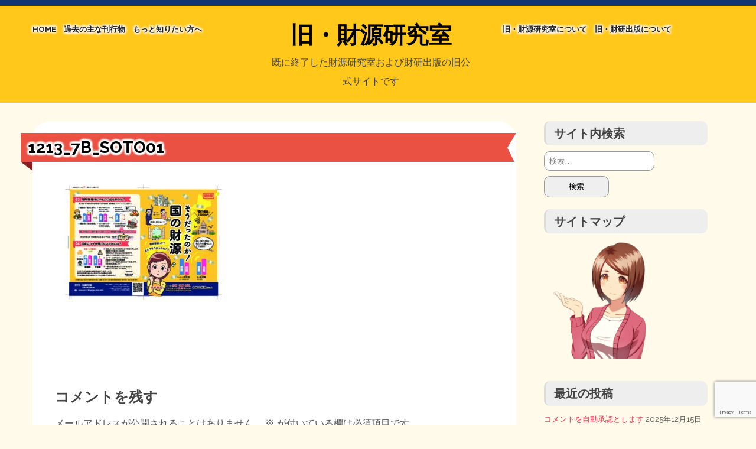

--- FILE ---
content_type: text/html; charset=UTF-8
request_url: https://zaigen-lab.info/home/1213_7b_soto01-2/
body_size: 17001
content:
<!DOCTYPE html>
<html dir="ltr" lang="ja" prefix="og: https://ogp.me/ns#">
<head>
<meta charset="UTF-8">
<meta name="viewport" content="width=device-width, initial-scale=1">
<link rel="profile" href="http://gmpg.org/xfn/11">
<link rel="pingback" href="https://zaigen-lab.info/pre/xmlrpc.php">

<title>1213_7b_soto01 | 旧・財源研究室</title>
	<style>img:is([sizes="auto" i], [sizes^="auto," i]) { contain-intrinsic-size: 3000px 1500px }</style>
	
		<!-- All in One SEO 4.8.5 - aioseo.com -->
	<meta name="robots" content="max-image-preview:large" />
	<link rel="canonical" href="https://zaigen-lab.info/home/1213_7b_soto01-2/" />
	<meta name="generator" content="All in One SEO (AIOSEO) 4.8.5" />
		<meta property="og:locale" content="ja_JP" />
		<meta property="og:site_name" content="旧・財源研究室 | 既に終了した財源研究室および財研出版の旧公式サイトです" />
		<meta property="og:type" content="article" />
		<meta property="og:title" content="1213_7b_soto01 | 旧・財源研究室" />
		<meta property="og:url" content="https://zaigen-lab.info/home/1213_7b_soto01-2/" />
		<meta property="article:published_time" content="2021-12-17T01:13:40+00:00" />
		<meta property="article:modified_time" content="2021-12-17T01:13:40+00:00" />
		<meta name="twitter:card" content="summary_large_image" />
		<meta name="twitter:site" content="@zaigen_lab" />
		<meta name="twitter:title" content="1213_7b_soto01 | 旧・財源研究室" />
		<meta name="twitter:creator" content="@zaigen_lab" />
		<meta name="twitter:image" content="https://zaigen-lab.info/pre/wp-content/uploads/2021/12/1213_7b_soto01-pdf.jpg" />
		<script type="application/ld+json" class="aioseo-schema">
			{"@context":"https:\/\/schema.org","@graph":[{"@type":"BreadcrumbList","@id":"https:\/\/zaigen-lab.info\/home\/1213_7b_soto01-2\/#breadcrumblist","itemListElement":[{"@type":"ListItem","@id":"https:\/\/zaigen-lab.info#listItem","position":1,"name":"Home","item":"https:\/\/zaigen-lab.info","nextItem":{"@type":"ListItem","@id":"https:\/\/zaigen-lab.info\/home\/1213_7b_soto01-2\/#listItem","name":"1213_7b_soto01"}},{"@type":"ListItem","@id":"https:\/\/zaigen-lab.info\/home\/1213_7b_soto01-2\/#listItem","position":2,"name":"1213_7b_soto01","previousItem":{"@type":"ListItem","@id":"https:\/\/zaigen-lab.info#listItem","name":"Home"}}]},{"@type":"ItemPage","@id":"https:\/\/zaigen-lab.info\/home\/1213_7b_soto01-2\/#itempage","url":"https:\/\/zaigen-lab.info\/home\/1213_7b_soto01-2\/","name":"1213_7b_soto01 | \u65e7\u30fb\u8ca1\u6e90\u7814\u7a76\u5ba4","inLanguage":"ja","isPartOf":{"@id":"https:\/\/zaigen-lab.info\/#website"},"breadcrumb":{"@id":"https:\/\/zaigen-lab.info\/home\/1213_7b_soto01-2\/#breadcrumblist"},"author":{"@id":"https:\/\/zaigen-lab.info\/author\/kanri\/#author"},"creator":{"@id":"https:\/\/zaigen-lab.info\/author\/kanri\/#author"},"datePublished":"2021-12-17T10:13:40+09:00","dateModified":"2021-12-17T10:13:40+09:00"},{"@type":"Organization","@id":"https:\/\/zaigen-lab.info\/#organization","name":"\u65e7\u30fb\u8ca1\u6e90\u7814\u7a76\u5ba4","description":"\u65e2\u306b\u7d42\u4e86\u3057\u305f\u8ca1\u6e90\u7814\u7a76\u5ba4\u304a\u3088\u3073\u8ca1\u7814\u51fa\u7248\u306e\u65e7\u516c\u5f0f\u30b5\u30a4\u30c8\u3067\u3059","url":"https:\/\/zaigen-lab.info\/","sameAs":["https:\/\/twitter.com\/zaigen_lab"]},{"@type":"Person","@id":"https:\/\/zaigen-lab.info\/author\/kanri\/#author","url":"https:\/\/zaigen-lab.info\/author\/kanri\/","name":"\u65e7\u30b5\u30a4\u30c8\u7ba1\u7406\u8005","image":{"@type":"ImageObject","@id":"https:\/\/zaigen-lab.info\/home\/1213_7b_soto01-2\/#authorImage","url":"https:\/\/secure.gravatar.com\/avatar\/0bdd94824f22876067c0148b241d9e1a815b3843be0ebe8a04a9d615fe1c605b?s=96&d=mm&r=g","width":96,"height":96,"caption":"\u65e7\u30b5\u30a4\u30c8\u7ba1\u7406\u8005"}},{"@type":"WebSite","@id":"https:\/\/zaigen-lab.info\/#website","url":"https:\/\/zaigen-lab.info\/","name":"\u8ca1\u6e90\u7814\u7a76\u5ba4","description":"\u65e2\u306b\u7d42\u4e86\u3057\u305f\u8ca1\u6e90\u7814\u7a76\u5ba4\u304a\u3088\u3073\u8ca1\u7814\u51fa\u7248\u306e\u65e7\u516c\u5f0f\u30b5\u30a4\u30c8\u3067\u3059","inLanguage":"ja","publisher":{"@id":"https:\/\/zaigen-lab.info\/#organization"}}]}
		</script>
		<!-- All in One SEO -->

<link rel='dns-prefetch' href='//fonts.googleapis.com' />
<link rel="alternate" type="application/rss+xml" title="旧・財源研究室 &raquo; フィード" href="https://zaigen-lab.info/feed/" />
<link rel="alternate" type="application/rss+xml" title="旧・財源研究室 &raquo; コメントフィード" href="https://zaigen-lab.info/comments/feed/" />
<link rel="alternate" type="application/rss+xml" title="旧・財源研究室 &raquo; 1213_7b_soto01 のコメントのフィード" href="https://zaigen-lab.info/home/1213_7b_soto01-2/feed/" />
<script type="text/javascript">
/* <![CDATA[ */
window._wpemojiSettings = {"baseUrl":"https:\/\/s.w.org\/images\/core\/emoji\/16.0.1\/72x72\/","ext":".png","svgUrl":"https:\/\/s.w.org\/images\/core\/emoji\/16.0.1\/svg\/","svgExt":".svg","source":{"concatemoji":"https:\/\/zaigen-lab.info\/pre\/wp-includes\/js\/wp-emoji-release.min.js?ver=6.8.3"}};
/*! This file is auto-generated */
!function(s,n){var o,i,e;function c(e){try{var t={supportTests:e,timestamp:(new Date).valueOf()};sessionStorage.setItem(o,JSON.stringify(t))}catch(e){}}function p(e,t,n){e.clearRect(0,0,e.canvas.width,e.canvas.height),e.fillText(t,0,0);var t=new Uint32Array(e.getImageData(0,0,e.canvas.width,e.canvas.height).data),a=(e.clearRect(0,0,e.canvas.width,e.canvas.height),e.fillText(n,0,0),new Uint32Array(e.getImageData(0,0,e.canvas.width,e.canvas.height).data));return t.every(function(e,t){return e===a[t]})}function u(e,t){e.clearRect(0,0,e.canvas.width,e.canvas.height),e.fillText(t,0,0);for(var n=e.getImageData(16,16,1,1),a=0;a<n.data.length;a++)if(0!==n.data[a])return!1;return!0}function f(e,t,n,a){switch(t){case"flag":return n(e,"\ud83c\udff3\ufe0f\u200d\u26a7\ufe0f","\ud83c\udff3\ufe0f\u200b\u26a7\ufe0f")?!1:!n(e,"\ud83c\udde8\ud83c\uddf6","\ud83c\udde8\u200b\ud83c\uddf6")&&!n(e,"\ud83c\udff4\udb40\udc67\udb40\udc62\udb40\udc65\udb40\udc6e\udb40\udc67\udb40\udc7f","\ud83c\udff4\u200b\udb40\udc67\u200b\udb40\udc62\u200b\udb40\udc65\u200b\udb40\udc6e\u200b\udb40\udc67\u200b\udb40\udc7f");case"emoji":return!a(e,"\ud83e\udedf")}return!1}function g(e,t,n,a){var r="undefined"!=typeof WorkerGlobalScope&&self instanceof WorkerGlobalScope?new OffscreenCanvas(300,150):s.createElement("canvas"),o=r.getContext("2d",{willReadFrequently:!0}),i=(o.textBaseline="top",o.font="600 32px Arial",{});return e.forEach(function(e){i[e]=t(o,e,n,a)}),i}function t(e){var t=s.createElement("script");t.src=e,t.defer=!0,s.head.appendChild(t)}"undefined"!=typeof Promise&&(o="wpEmojiSettingsSupports",i=["flag","emoji"],n.supports={everything:!0,everythingExceptFlag:!0},e=new Promise(function(e){s.addEventListener("DOMContentLoaded",e,{once:!0})}),new Promise(function(t){var n=function(){try{var e=JSON.parse(sessionStorage.getItem(o));if("object"==typeof e&&"number"==typeof e.timestamp&&(new Date).valueOf()<e.timestamp+604800&&"object"==typeof e.supportTests)return e.supportTests}catch(e){}return null}();if(!n){if("undefined"!=typeof Worker&&"undefined"!=typeof OffscreenCanvas&&"undefined"!=typeof URL&&URL.createObjectURL&&"undefined"!=typeof Blob)try{var e="postMessage("+g.toString()+"("+[JSON.stringify(i),f.toString(),p.toString(),u.toString()].join(",")+"));",a=new Blob([e],{type:"text/javascript"}),r=new Worker(URL.createObjectURL(a),{name:"wpTestEmojiSupports"});return void(r.onmessage=function(e){c(n=e.data),r.terminate(),t(n)})}catch(e){}c(n=g(i,f,p,u))}t(n)}).then(function(e){for(var t in e)n.supports[t]=e[t],n.supports.everything=n.supports.everything&&n.supports[t],"flag"!==t&&(n.supports.everythingExceptFlag=n.supports.everythingExceptFlag&&n.supports[t]);n.supports.everythingExceptFlag=n.supports.everythingExceptFlag&&!n.supports.flag,n.DOMReady=!1,n.readyCallback=function(){n.DOMReady=!0}}).then(function(){return e}).then(function(){var e;n.supports.everything||(n.readyCallback(),(e=n.source||{}).concatemoji?t(e.concatemoji):e.wpemoji&&e.twemoji&&(t(e.twemoji),t(e.wpemoji)))}))}((window,document),window._wpemojiSettings);
/* ]]> */
</script>
<style id='wp-emoji-styles-inline-css' type='text/css'>

	img.wp-smiley, img.emoji {
		display: inline !important;
		border: none !important;
		box-shadow: none !important;
		height: 1em !important;
		width: 1em !important;
		margin: 0 0.07em !important;
		vertical-align: -0.1em !important;
		background: none !important;
		padding: 0 !important;
	}
</style>
<link rel='stylesheet' id='wp-block-library-css' href='https://zaigen-lab.info/pre/wp-includes/css/dist/block-library/style.min.css?ver=6.8.3' type='text/css' media='all' />
<style id='classic-theme-styles-inline-css' type='text/css'>
/*! This file is auto-generated */
.wp-block-button__link{color:#fff;background-color:#32373c;border-radius:9999px;box-shadow:none;text-decoration:none;padding:calc(.667em + 2px) calc(1.333em + 2px);font-size:1.125em}.wp-block-file__button{background:#32373c;color:#fff;text-decoration:none}
</style>
<style id='pdfemb-pdf-embedder-viewer-style-inline-css' type='text/css'>
.wp-block-pdfemb-pdf-embedder-viewer{max-width:none}

</style>
<style id='global-styles-inline-css' type='text/css'>
:root{--wp--preset--aspect-ratio--square: 1;--wp--preset--aspect-ratio--4-3: 4/3;--wp--preset--aspect-ratio--3-4: 3/4;--wp--preset--aspect-ratio--3-2: 3/2;--wp--preset--aspect-ratio--2-3: 2/3;--wp--preset--aspect-ratio--16-9: 16/9;--wp--preset--aspect-ratio--9-16: 9/16;--wp--preset--color--black: #000000;--wp--preset--color--cyan-bluish-gray: #abb8c3;--wp--preset--color--white: #ffffff;--wp--preset--color--pale-pink: #f78da7;--wp--preset--color--vivid-red: #cf2e2e;--wp--preset--color--luminous-vivid-orange: #ff6900;--wp--preset--color--luminous-vivid-amber: #fcb900;--wp--preset--color--light-green-cyan: #7bdcb5;--wp--preset--color--vivid-green-cyan: #00d084;--wp--preset--color--pale-cyan-blue: #8ed1fc;--wp--preset--color--vivid-cyan-blue: #0693e3;--wp--preset--color--vivid-purple: #9b51e0;--wp--preset--gradient--vivid-cyan-blue-to-vivid-purple: linear-gradient(135deg,rgba(6,147,227,1) 0%,rgb(155,81,224) 100%);--wp--preset--gradient--light-green-cyan-to-vivid-green-cyan: linear-gradient(135deg,rgb(122,220,180) 0%,rgb(0,208,130) 100%);--wp--preset--gradient--luminous-vivid-amber-to-luminous-vivid-orange: linear-gradient(135deg,rgba(252,185,0,1) 0%,rgba(255,105,0,1) 100%);--wp--preset--gradient--luminous-vivid-orange-to-vivid-red: linear-gradient(135deg,rgba(255,105,0,1) 0%,rgb(207,46,46) 100%);--wp--preset--gradient--very-light-gray-to-cyan-bluish-gray: linear-gradient(135deg,rgb(238,238,238) 0%,rgb(169,184,195) 100%);--wp--preset--gradient--cool-to-warm-spectrum: linear-gradient(135deg,rgb(74,234,220) 0%,rgb(151,120,209) 20%,rgb(207,42,186) 40%,rgb(238,44,130) 60%,rgb(251,105,98) 80%,rgb(254,248,76) 100%);--wp--preset--gradient--blush-light-purple: linear-gradient(135deg,rgb(255,206,236) 0%,rgb(152,150,240) 100%);--wp--preset--gradient--blush-bordeaux: linear-gradient(135deg,rgb(254,205,165) 0%,rgb(254,45,45) 50%,rgb(107,0,62) 100%);--wp--preset--gradient--luminous-dusk: linear-gradient(135deg,rgb(255,203,112) 0%,rgb(199,81,192) 50%,rgb(65,88,208) 100%);--wp--preset--gradient--pale-ocean: linear-gradient(135deg,rgb(255,245,203) 0%,rgb(182,227,212) 50%,rgb(51,167,181) 100%);--wp--preset--gradient--electric-grass: linear-gradient(135deg,rgb(202,248,128) 0%,rgb(113,206,126) 100%);--wp--preset--gradient--midnight: linear-gradient(135deg,rgb(2,3,129) 0%,rgb(40,116,252) 100%);--wp--preset--font-size--small: 13px;--wp--preset--font-size--medium: 20px;--wp--preset--font-size--large: 36px;--wp--preset--font-size--x-large: 42px;--wp--preset--spacing--20: 0.44rem;--wp--preset--spacing--30: 0.67rem;--wp--preset--spacing--40: 1rem;--wp--preset--spacing--50: 1.5rem;--wp--preset--spacing--60: 2.25rem;--wp--preset--spacing--70: 3.38rem;--wp--preset--spacing--80: 5.06rem;--wp--preset--shadow--natural: 6px 6px 9px rgba(0, 0, 0, 0.2);--wp--preset--shadow--deep: 12px 12px 50px rgba(0, 0, 0, 0.4);--wp--preset--shadow--sharp: 6px 6px 0px rgba(0, 0, 0, 0.2);--wp--preset--shadow--outlined: 6px 6px 0px -3px rgba(255, 255, 255, 1), 6px 6px rgba(0, 0, 0, 1);--wp--preset--shadow--crisp: 6px 6px 0px rgba(0, 0, 0, 1);}:where(.is-layout-flex){gap: 0.5em;}:where(.is-layout-grid){gap: 0.5em;}body .is-layout-flex{display: flex;}.is-layout-flex{flex-wrap: wrap;align-items: center;}.is-layout-flex > :is(*, div){margin: 0;}body .is-layout-grid{display: grid;}.is-layout-grid > :is(*, div){margin: 0;}:where(.wp-block-columns.is-layout-flex){gap: 2em;}:where(.wp-block-columns.is-layout-grid){gap: 2em;}:where(.wp-block-post-template.is-layout-flex){gap: 1.25em;}:where(.wp-block-post-template.is-layout-grid){gap: 1.25em;}.has-black-color{color: var(--wp--preset--color--black) !important;}.has-cyan-bluish-gray-color{color: var(--wp--preset--color--cyan-bluish-gray) !important;}.has-white-color{color: var(--wp--preset--color--white) !important;}.has-pale-pink-color{color: var(--wp--preset--color--pale-pink) !important;}.has-vivid-red-color{color: var(--wp--preset--color--vivid-red) !important;}.has-luminous-vivid-orange-color{color: var(--wp--preset--color--luminous-vivid-orange) !important;}.has-luminous-vivid-amber-color{color: var(--wp--preset--color--luminous-vivid-amber) !important;}.has-light-green-cyan-color{color: var(--wp--preset--color--light-green-cyan) !important;}.has-vivid-green-cyan-color{color: var(--wp--preset--color--vivid-green-cyan) !important;}.has-pale-cyan-blue-color{color: var(--wp--preset--color--pale-cyan-blue) !important;}.has-vivid-cyan-blue-color{color: var(--wp--preset--color--vivid-cyan-blue) !important;}.has-vivid-purple-color{color: var(--wp--preset--color--vivid-purple) !important;}.has-black-background-color{background-color: var(--wp--preset--color--black) !important;}.has-cyan-bluish-gray-background-color{background-color: var(--wp--preset--color--cyan-bluish-gray) !important;}.has-white-background-color{background-color: var(--wp--preset--color--white) !important;}.has-pale-pink-background-color{background-color: var(--wp--preset--color--pale-pink) !important;}.has-vivid-red-background-color{background-color: var(--wp--preset--color--vivid-red) !important;}.has-luminous-vivid-orange-background-color{background-color: var(--wp--preset--color--luminous-vivid-orange) !important;}.has-luminous-vivid-amber-background-color{background-color: var(--wp--preset--color--luminous-vivid-amber) !important;}.has-light-green-cyan-background-color{background-color: var(--wp--preset--color--light-green-cyan) !important;}.has-vivid-green-cyan-background-color{background-color: var(--wp--preset--color--vivid-green-cyan) !important;}.has-pale-cyan-blue-background-color{background-color: var(--wp--preset--color--pale-cyan-blue) !important;}.has-vivid-cyan-blue-background-color{background-color: var(--wp--preset--color--vivid-cyan-blue) !important;}.has-vivid-purple-background-color{background-color: var(--wp--preset--color--vivid-purple) !important;}.has-black-border-color{border-color: var(--wp--preset--color--black) !important;}.has-cyan-bluish-gray-border-color{border-color: var(--wp--preset--color--cyan-bluish-gray) !important;}.has-white-border-color{border-color: var(--wp--preset--color--white) !important;}.has-pale-pink-border-color{border-color: var(--wp--preset--color--pale-pink) !important;}.has-vivid-red-border-color{border-color: var(--wp--preset--color--vivid-red) !important;}.has-luminous-vivid-orange-border-color{border-color: var(--wp--preset--color--luminous-vivid-orange) !important;}.has-luminous-vivid-amber-border-color{border-color: var(--wp--preset--color--luminous-vivid-amber) !important;}.has-light-green-cyan-border-color{border-color: var(--wp--preset--color--light-green-cyan) !important;}.has-vivid-green-cyan-border-color{border-color: var(--wp--preset--color--vivid-green-cyan) !important;}.has-pale-cyan-blue-border-color{border-color: var(--wp--preset--color--pale-cyan-blue) !important;}.has-vivid-cyan-blue-border-color{border-color: var(--wp--preset--color--vivid-cyan-blue) !important;}.has-vivid-purple-border-color{border-color: var(--wp--preset--color--vivid-purple) !important;}.has-vivid-cyan-blue-to-vivid-purple-gradient-background{background: var(--wp--preset--gradient--vivid-cyan-blue-to-vivid-purple) !important;}.has-light-green-cyan-to-vivid-green-cyan-gradient-background{background: var(--wp--preset--gradient--light-green-cyan-to-vivid-green-cyan) !important;}.has-luminous-vivid-amber-to-luminous-vivid-orange-gradient-background{background: var(--wp--preset--gradient--luminous-vivid-amber-to-luminous-vivid-orange) !important;}.has-luminous-vivid-orange-to-vivid-red-gradient-background{background: var(--wp--preset--gradient--luminous-vivid-orange-to-vivid-red) !important;}.has-very-light-gray-to-cyan-bluish-gray-gradient-background{background: var(--wp--preset--gradient--very-light-gray-to-cyan-bluish-gray) !important;}.has-cool-to-warm-spectrum-gradient-background{background: var(--wp--preset--gradient--cool-to-warm-spectrum) !important;}.has-blush-light-purple-gradient-background{background: var(--wp--preset--gradient--blush-light-purple) !important;}.has-blush-bordeaux-gradient-background{background: var(--wp--preset--gradient--blush-bordeaux) !important;}.has-luminous-dusk-gradient-background{background: var(--wp--preset--gradient--luminous-dusk) !important;}.has-pale-ocean-gradient-background{background: var(--wp--preset--gradient--pale-ocean) !important;}.has-electric-grass-gradient-background{background: var(--wp--preset--gradient--electric-grass) !important;}.has-midnight-gradient-background{background: var(--wp--preset--gradient--midnight) !important;}.has-small-font-size{font-size: var(--wp--preset--font-size--small) !important;}.has-medium-font-size{font-size: var(--wp--preset--font-size--medium) !important;}.has-large-font-size{font-size: var(--wp--preset--font-size--large) !important;}.has-x-large-font-size{font-size: var(--wp--preset--font-size--x-large) !important;}
:where(.wp-block-post-template.is-layout-flex){gap: 1.25em;}:where(.wp-block-post-template.is-layout-grid){gap: 1.25em;}
:where(.wp-block-columns.is-layout-flex){gap: 2em;}:where(.wp-block-columns.is-layout-grid){gap: 2em;}
:root :where(.wp-block-pullquote){font-size: 1.5em;line-height: 1.6;}
</style>
<link rel='stylesheet' id='contact-form-7-css' href='https://zaigen-lab.info/pre/wp-content/plugins/contact-form-7/includes/css/styles.css?ver=6.1.1' type='text/css' media='all' />
<link rel='stylesheet' id='thevoyager-style-css' href='https://zaigen-lab.info/pre/wp-content/themes/the-voyager2/style.css?ver=6.8.3' type='text/css' media='all' />
<link rel='stylesheet' id='gumby-css' href='https://zaigen-lab.info/pre/wp-content/themes/the-voyager2/css/gumby.css?ver=6.8.3' type='text/css' media='all' />
<link rel='stylesheet' id='thevoyager-fonts-css' href='https://fonts.googleapis.com/css?family=Raleway%3A400%2C400italic%2C700%2C700italic&#038;subset=cyrillic' type='text/css' media='all' />
<script type="text/javascript" src="https://zaigen-lab.info/pre/wp-includes/js/jquery/jquery.min.js?ver=3.7.1" id="jquery-core-js"></script>
<script type="text/javascript" src="https://zaigen-lab.info/pre/wp-includes/js/jquery/jquery-migrate.min.js?ver=3.4.1" id="jquery-migrate-js"></script>
<script type="text/javascript" src="https://zaigen-lab.info/pre/wp-content/themes/the-voyager2/js/libs/modernizr.js?ver=20151215" id="modernizr-js"></script>
<link rel="https://api.w.org/" href="https://zaigen-lab.info/wp-json/" /><link rel="alternate" title="JSON" type="application/json" href="https://zaigen-lab.info/wp-json/wp/v2/media/4317" /><link rel="EditURI" type="application/rsd+xml" title="RSD" href="https://zaigen-lab.info/pre/xmlrpc.php?rsd" />
<meta name="generator" content="WordPress 6.8.3" />
<link rel='shortlink' href='https://zaigen-lab.info/?p=4317' />
<link rel="alternate" title="oEmbed (JSON)" type="application/json+oembed" href="https://zaigen-lab.info/wp-json/oembed/1.0/embed?url=https%3A%2F%2Fzaigen-lab.info%2Fhome%2F1213_7b_soto01-2%2F" />
<link rel="alternate" title="oEmbed (XML)" type="text/xml+oembed" href="https://zaigen-lab.info/wp-json/oembed/1.0/embed?url=https%3A%2F%2Fzaigen-lab.info%2Fhome%2F1213_7b_soto01-2%2F&#038;format=xml" />

<meta property="og:title" content="1213_7b_soto01">
<meta property="og:description" content="">
<meta property="og:type" content="article">
<meta property="og:url" content="https://zaigen-lab.info/home/1213_7b_soto01-2/">
<meta property="og:image" content="https://zaigen-lab.info/pre/wp-content/uploads/2023/02/cropped-ともちゃん.png">
<meta property="og:site_name" content="旧・財源研究室">
<meta name="twitter:card" content="summary_large_image">
<meta name="twitter:site" content="@zaigen_lab">
<meta property="og:locale" content="ja_JP">
<link rel="icon" href="https://zaigen-lab.info/pre/wp-content/uploads/2023/02/cropped-ともちゃん-32x32.png" sizes="32x32" />
<link rel="icon" href="https://zaigen-lab.info/pre/wp-content/uploads/2023/02/cropped-ともちゃん-192x192.png" sizes="192x192" />
<link rel="apple-touch-icon" href="https://zaigen-lab.info/pre/wp-content/uploads/2023/02/cropped-ともちゃん-180x180.png" />
<meta name="msapplication-TileImage" content="https://zaigen-lab.info/pre/wp-content/uploads/2023/02/cropped-ともちゃん-270x270.png" />
		<style type="text/css" id="wp-custom-css">
			.nav-links {
	margin-top:20px;
	text-align:center;
	margin-bottom:20px
}

.page-numbers {
	margin:0 auto;
	justify-content: center;
	display: flex; 
}
.page-numbers li {
	border:1px solid #ccc;
	width:32px;
	margin-left:3px;
	height:34px;
}

.current {
  border-bottom: 1px;
  font-weight: 999;
  font-size: 15px;
  background: #eee;
  height: 32px;
  padding-top: 2px;
}
blockquote p {
	word-wrap: break-word;
}		</style>
		</head>

<body class="attachment wp-singular attachment-template-default attachmentid-4317 attachment-pdf wp-theme-the-voyager2 group-blog">
<div id="page" class="site">
	<header id="masthead" class="site-header" style="background-image:url('')">

			<div class="navbar-horizontal">
				<div class="row">
					<div class="left-menu four columns">
					<ul id="menu-menu%e5%b7%a6" class="menu"><li id="menu-item-11" class="menu-item menu-item-type-custom menu-item-object-custom menu-item-11"><a href="/">HOME</a></li>
<li id="menu-item-14645" class="menu-item menu-item-type-custom menu-item-object-custom menu-item-has-children menu-item-14645"><a href="/">過去の主な刊行物</a>
<div class="dropdown"><ul class="sub-menu">
	<li id="menu-item-14646" class="menu-item menu-item-type-post_type menu-item-object-page menu-item-14646"><a href="https://zaigen-lab.info/zaigen_explanation/">【国の、本当の】財源チラシ／旧・財源研究室</a></li>
	<li id="menu-item-14647" class="menu-item menu-item-type-post_type menu-item-object-post menu-item-14647"><a href="https://zaigen-lab.info/2022/11/08/c101-3/">シン財源はあなたです／合同誌／旧・サブカル分室</a></li>
	<li id="menu-item-11338" class="menu-item menu-item-type-post_type menu-item-object-post menu-item-11338"><a href="https://zaigen-lab.info/2023/08/11/delinquent_explanation_rec/">日本経済を解説するヤンキー／mihanaマンガ／旧・財研出版</a></li>
</ul></div>
</li>
<li id="menu-item-629" class="menu-item menu-item-type-custom menu-item-object-custom menu-item-has-children menu-item-629"><a>もっと知りたい方へ</a>
<div class="dropdown"><ul class="sub-menu">
	<li id="menu-item-11346" class="menu-item menu-item-type-post_type menu-item-object-post menu-item-has-children menu-item-11346"><a href="https://zaigen-lab.info/2023/08/06/red_and_black1/">マネクリ戦士 Red &#038; Black</a>
	<div class="dropdown"><ul class="sub-menu">
		<li id="menu-item-13860" class="menu-item menu-item-type-post_type menu-item-object-post menu-item-13860"><a href="https://zaigen-lab.info/2023/08/06/red_and_black1/">〈エピソード1〉vs怪人インボイス男</a></li>
		<li id="menu-item-13931" class="menu-item menu-item-type-post_type menu-item-object-post menu-item-13931"><a href="https://zaigen-lab.info/2024/02/19/red_and_black2b/">〈エピソード2〉 vsマスメディア/エッフェル前編</a></li>
		<li id="menu-item-13861" class="menu-item menu-item-type-post_type menu-item-object-post menu-item-13861"><a href="https://zaigen-lab.info/2024/01/13/red_and_black_song/">〈主題歌〉赤があるから黒がある</a></li>
	</ul></div>
</li>
	<li id="menu-item-13852" class="menu-item menu-item-type-custom menu-item-object-custom menu-item-has-children menu-item-13852"><a href="https://zaigen-lab.info/tag/mmt/">MMTの学習資料</a>
	<div class="dropdown"><ul class="sub-menu">
		<li id="menu-item-14615" class="menu-item menu-item-type-post_type menu-item-object-post menu-item-14615"><a href="https://zaigen-lab.info/2024/12/07/nyun_mmt/">nyunさんの新しいMMT入門まとめ【MMTを知ってほしい会】</a></li>
		<li id="menu-item-8449" class="menu-item menu-item-type-post_type menu-item-object-post menu-item-8449"><a href="https://zaigen-lab.info/2022/08/07/xb-explain-mmt/">『MMT現代貨幣理論入門』解説〈xbブログ〉</a></li>
		<li id="menu-item-13853" class="menu-item menu-item-type-post_type menu-item-object-post menu-item-13853"><a href="https://zaigen-lab.info/2024/02/12/mmt_reading/">MMT現代貨幣理論入門の読書会【MMTを知ってほしい会】</a></li>
	</ul></div>
</li>
	<li id="menu-item-13809" class="menu-item menu-item-type-taxonomy menu-item-object-category menu-item-has-children menu-item-13809"><a href="https://zaigen-lab.info/category/contribution/stopinvoice/">STOPインボイス作品集</a>
	<div class="dropdown"><ul class="sub-menu">
		<li id="menu-item-13865" class="menu-item menu-item-type-post_type menu-item-object-post menu-item-13865"><a href="https://zaigen-lab.info/2022/06/12/stop_invoice/">tii様マンガ</a></li>
		<li id="menu-item-13862" class="menu-item menu-item-type-post_type menu-item-object-post menu-item-13862"><a href="https://zaigen-lab.info/2023/10/07/stopinvoice_bomi-2/">bomi様イラスト</a></li>
		<li id="menu-item-13863" class="menu-item menu-item-type-post_type menu-item-object-post menu-item-13863"><a href="https://zaigen-lab.info/2023/07/23/stopinvoice_mokumoko/">もくもこ様イラスト</a></li>
		<li id="menu-item-13864" class="menu-item menu-item-type-post_type menu-item-object-post menu-item-13864"><a href="https://zaigen-lab.info/2023/08/06/stopinvoice_nicomichihiro/">ニコミチヒロ様 イラスト</a></li>
		<li id="menu-item-13866" class="menu-item menu-item-type-post_type menu-item-object-post menu-item-13866"><a href="https://zaigen-lab.info/2023/08/27/stopinvoice_tamakinozomu/">環望様イラスト</a></li>
		<li id="menu-item-13868" class="menu-item menu-item-type-post_type menu-item-object-post menu-item-13868"><a href="https://zaigen-lab.info/2023/09/30/extinct-due-to-invoice/">いまっち様マンガ</a></li>
		<li id="menu-item-13867" class="menu-item menu-item-type-post_type menu-item-object-post menu-item-13867"><a href="https://zaigen-lab.info/2023/11/25/stopinvoice_near/">Near 様イラスト</a></li>
		<li id="menu-item-13869" class="menu-item menu-item-type-post_type menu-item-object-post menu-item-13869"><a href="https://zaigen-lab.info/2024/02/11/stopinvoice_07suza10/">大豆よろず様イラスト</a></li>
	</ul></div>
</li>
	<li id="menu-item-13810" class="menu-item menu-item-type-taxonomy menu-item-object-category menu-item-13810"><a href="https://zaigen-lab.info/category/contribution/taka_illustration/">たかの経世済民イラスト集</a></li>
	<li id="menu-item-11345" class="menu-item menu-item-type-post_type menu-item-object-page menu-item-has-children menu-item-11345"><a href="https://zaigen-lab.info/glossary/">用語集</a>
	<div class="dropdown"><ul class="sub-menu">
		<li id="menu-item-14649" class="menu-item menu-item-type-post_type menu-item-object-post menu-item-14649"><a href="https://zaigen-lab.info/2020/12/29/keizaiyougosyuu_zentai/">経済用語集　【エンデバー様】</a></li>
		<li id="menu-item-14648" class="menu-item menu-item-type-post_type menu-item-object-page menu-item-14648"><a href="https://zaigen-lab.info/glossary/">用語集【旧・財研出版】</a></li>
	</ul></div>
</li>
</ul></div>
</li>
</ul>					</div>
					<div class="site-branding four columns">	
						<div class="logo">
							<h1 class="site-title"><a rel="home" href="https://zaigen-lab.info/">旧・財源研究室</a></h1>
						</div>
											<p class="site-description">既に終了した財源研究室および財研出版の旧公式サイトです</p>
										
					</div>
					<div class="right-menu four columns">
					<ul id="menu-menu%e5%8f%b3" class="menu"><li id="menu-item-14470" class="menu-item menu-item-type-post_type menu-item-object-page menu-item-has-children menu-item-14470"><a href="https://zaigen-lab.info/sosiki/">旧・財源研究室について</a>
<div class="dropdown"><ul class="sub-menu">
	<li id="menu-item-14653" class="menu-item menu-item-type-post_type menu-item-object-page menu-item-14653"><a href="https://zaigen-lab.info/sosiki/">旧・財源研究室について</a></li>
	<li id="menu-item-14656" class="menu-item menu-item-type-post_type menu-item-object-post menu-item-14656"><a href="https://zaigen-lab.info/2024/11/09/circulation/">チラシ発行部数</a></li>
	<li id="menu-item-14654" class="menu-item menu-item-type-post_type menu-item-object-post menu-item-14654"><a href="https://zaigen-lab.info/2024/11/09/accounting-report2/">会計報告</a></li>
</ul></div>
</li>
<li id="menu-item-14471" class="menu-item menu-item-type-post_type menu-item-object-page menu-item-has-children menu-item-14471"><a href="https://zaigen-lab.info/zaiken-publishing/">旧・財研出版について</a>
<div class="dropdown"><ul class="sub-menu">
	<li id="menu-item-14652" class="menu-item menu-item-type-post_type menu-item-object-page menu-item-14652"><a href="https://zaigen-lab.info/zaiken-publishing/">旧・財研出版について</a></li>
	<li id="menu-item-14655" class="menu-item menu-item-type-post_type menu-item-object-post menu-item-14655"><a href="https://zaigen-lab.info/2024/11/09/accounting-report/">会計報告</a></li>
</ul></div>
</li>
</ul>					</div>					
					
				</div>
	
				<a class="toggle" gumby-trigger="#nav" href="#"><i class="icon-menu"></i></a>
			</div>
				<nav class="nav-panel" id="nav">
					<div class="logo">
						<p><a href="https://zaigen-lab.info/" rel="home">旧・財源研究室</a></p>
					</div>
					<ul id="menu-%e5%85%a8%e3%82%b5%e3%82%a4%e3%83%88%e5%86%85%e3%83%aa%e3%83%b3%e3%82%af" class="menu"><li id="menu-item-74" class="menu-item menu-item-type-post_type menu-item-object-page menu-item-home menu-item-74"><a href="https://zaigen-lab.info/">HOME</a></li>
<li id="menu-item-8458" class="menu-item menu-item-type-post_type menu-item-object-page menu-item-8458"><a href="https://zaigen-lab.info/site_map/">サイトマップ</a></li>
<li id="menu-item-73" class="menu-item menu-item-type-post_type menu-item-object-page menu-item-73"><a href="https://zaigen-lab.info/contact-us/">お問い合わせ</a></li>
<li id="menu-item-7629" class="menu-item menu-item-type-post_type menu-item-object-page menu-item-privacy-policy menu-item-7629"><a href="https://zaigen-lab.info/privacy-policy/">プライバシーポリシー</a></li>
</ul>				</nav>
	</header><!-- #masthead -->
<div id="content" class="site-content row">

	<div id="primary" class="content-area nine columns">

		
		<main id="main" class="site-main" role="main">

			
<article id="post-4317" class="post-4317 attachment type-attachment status-inherit hentry">
	<header class="entry-header">
		<h1 class="ribbon13">1213_7b_soto01</h1>	</header><!-- .entry-header -->

	<div class="entry-content">
		<p class="attachment"><a href='https://zaigen-lab.info/pre/wp-content/uploads/2021/12/1213_7b_soto01.pdf'><img fetchpriority="high" decoding="async" width="300" height="212" src="https://zaigen-lab.info/pre/wp-content/uploads/2021/12/1213_7b_soto01-pdf-300x212.jpg" class="attachment-medium size-medium" alt="" /></a></p>
	</div><!-- .entry-content -->

	<footer class="entry-footer">
			</footer><!-- .entry-footer -->
</article><!-- #post-## -->
<div class="entry-content">
<div id="comments" class="comments-area">

		<div id="respond" class="comment-respond">
		<h3 id="reply-title" class="comment-reply-title">コメントを残す <small><a rel="nofollow" id="cancel-comment-reply-link" href="/home/1213_7b_soto01-2/#respond" style="display:none;">コメントをキャンセル</a></small></h3><form action="https://zaigen-lab.info/pre/wp-comments-post.php" method="post" id="commentform" class="comment-form"><p class="comment-notes"><span id="email-notes">メールアドレスが公開されることはありません。</span> <span class="required-field-message"><span class="required">※</span> が付いている欄は必須項目です</span></p><p class="comment-form-comment"><label for="comment">コメント <span class="required">※</span></label> <textarea id="comment" name="comment" cols="45" rows="8" maxlength="65525" required></textarea></p><p class="comment-form-author"><label for="author">名前</label> <input id="author" name="author" type="text" value="" size="30" maxlength="245" autocomplete="name" /></p>
<p class="comment-form-email"><label for="email">メール※必須ではありません</label> <input id="email" name="email" type="text" value="" size="30" /></p>

<p class="comment-form-cookies-consent"><input id="wp-comment-cookies-consent" name="wp-comment-cookies-consent" type="checkbox" value="yes" /> <label for="wp-comment-cookies-consent">次回のコメントで使用するためブラウザーに自分の名前、メールアドレス、サイトを保存する。</label></p>
<input type="hidden" name="g-recaptcha-response" class="agr-recaptcha-response" value="" /><script>
                function wpcaptcha_captcha(){
                    grecaptcha.execute("6LeJlUslAAAAAOnzZd7hb4ViEQ3vDXjK8aMFqvR4", {action: "submit"}).then(function(token) {
                        var captchas = document.querySelectorAll(".agr-recaptcha-response");
                        captchas.forEach(function(captcha) {
                            captcha.value = token;
                        });
                    });
                }
                </script><script src='https://www.google.com/recaptcha/api.js?onload=wpcaptcha_captcha&render=6LeJlUslAAAAAOnzZd7hb4ViEQ3vDXjK8aMFqvR4&ver=1.31' id='wpcaptcha-recaptcha-js'></script><p class="form-submit"><input name="submit" type="submit" id="submit" class="submit" value="コメントを送信" /> <input type='hidden' name='comment_post_ID' value='4317' id='comment_post_ID' />
<input type='hidden' name='comment_parent' id='comment_parent' value='0' />
</p></form>	</div><!-- #respond -->
	
</div><!-- #comments -->
	</div>

		</main><!-- #main -->
	</div><!-- #primary -->


<aside id="secondary" class="widget-area three columns" role="complementary">
	<section id="search-2" class="widget widget_search"><h5 class="widget-title">サイト内検索</h5><form role="search" method="get" class="search-form" action="https://zaigen-lab.info/">
				<label>
					<span class="screen-reader-text">検索:</span>
					<input type="search" class="search-field" placeholder="検索&hellip;" value="" name="s" />
				</label>
				<input type="submit" class="search-submit" value="検索" />
			</form></section><section id="text-8" class="widget widget_text"><h5 class="widget-title">サイトマップ</h5>			<div class="textwidget"><p><a href="https://zaigen-lab.info/site_map/"><img loading="lazy" decoding="async" class="alignnone wp-image-7462" src="https://zaigen-lab.info/pre/wp-content/uploads/2023/02/cropped-ともちゃん.png" alt="" width="203" height="203" srcset="https://zaigen-lab.info/pre/wp-content/uploads/2023/02/cropped-ともちゃん.png 512w, https://zaigen-lab.info/pre/wp-content/uploads/2023/02/cropped-ともちゃん-300x300.png 300w, https://zaigen-lab.info/pre/wp-content/uploads/2023/02/cropped-ともちゃん-150x150.png 150w, https://zaigen-lab.info/pre/wp-content/uploads/2023/02/cropped-ともちゃん-270x270.png 270w, https://zaigen-lab.info/pre/wp-content/uploads/2023/02/cropped-ともちゃん-192x192.png 192w, https://zaigen-lab.info/pre/wp-content/uploads/2023/02/cropped-ともちゃん-180x180.png 180w, https://zaigen-lab.info/pre/wp-content/uploads/2023/02/cropped-ともちゃん-32x32.png 32w" sizes="auto, (max-width: 203px) 100vw, 203px" /></a></p>
</div>
		</section><section id="block-3" class="widget widget_block">
<div class="wp-block-group"><div class="wp-block-group__inner-container is-layout-constrained wp-block-group-is-layout-constrained"></div></div>
</section>
		<section id="recent-posts-2" class="widget widget_recent_entries">
		<h5 class="widget-title">最近の投稿</h5>
		<ul>
											<li>
					<a href="https://zaigen-lab.info/2025/12/15/automatic-approval/">コメントを自動承認とします</a>
											<span class="post-date">2025年12月15日</span>
									</li>
											<li>
					<a href="https://zaigen-lab.info/2025/03/28/fictitious-store/">架空ストアアカウント削除に伴う会計報告（旧・財研出版シン収支分）</a>
											<span class="post-date">2025年3月28日</span>
									</li>
											<li>
					<a href="https://zaigen-lab.info/2024/12/07/nyun_mmt/">nyunさんの新しいMMT入門まとめ【MMTを知ってほしい会】</a>
											<span class="post-date">2024年12月7日</span>
									</li>
											<li>
					<a href="https://zaigen-lab.info/2024/11/09/circulation/">旧・財源研究室に関連したチラシ発行部数</a>
											<span class="post-date">2024年11月9日</span>
									</li>
											<li>
					<a href="https://zaigen-lab.info/2024/11/09/accounting-report2/">旧・財源研究室の会計報告</a>
											<span class="post-date">2024年11月9日</span>
									</li>
											<li>
					<a href="https://zaigen-lab.info/2024/11/09/flyer-folding/">チラシ折りサービスの報告（旧・財源研究室）</a>
											<span class="post-date">2024年11月9日</span>
									</li>
											<li>
					<a href="https://zaigen-lab.info/2024/11/09/accounting-report/">旧・財研出版会計報告</a>
											<span class="post-date">2024年11月9日</span>
									</li>
											<li>
					<a href="https://zaigen-lab.info/2024/05/02/the-horror-of-self-defeating-reforms/">身を切る改革の恐ろしさ【ヤンキー本0.5巻への寄稿予定だった作品】</a>
											<span class="post-date">2024年5月2日</span>
									</li>
											<li>
					<a href="https://zaigen-lab.info/2024/04/16/dissolution1/">財研出版解散に向けた今後の予定</a>
											<span class="post-date">2024年4月16日</span>
									</li>
											<li>
					<a href="https://zaigen-lab.info/2024/03/29/withdrawal/">コアメンバー離脱のお知らせ【財研出版】</a>
											<span class="post-date">2024年3月29日</span>
									</li>
					</ul>

		</section><section id="categories-2" class="widget widget_categories"><h5 class="widget-title">カテゴリ―</h5>
			<ul>
					<li class="cat-item cat-item-65"><a href="https://zaigen-lab.info/category/put-on-hold/">A 一時保管(MMTを知ってほしい会）</a>
</li>
	<li class="cat-item cat-item-53"><a href="https://zaigen-lab.info/category/contribution/">C 寄稿作品</a>
<ul class='children'>
	<li class="cat-item cat-item-110"><a href="https://zaigen-lab.info/category/contribution/stopinvoice/">STOPインボイス作品集</a>
</li>
	<li class="cat-item cat-item-94"><a href="https://zaigen-lab.info/category/contribution/you_economic-activity/">あなたとけーざいかつどうイラスト集</a>
</li>
	<li class="cat-item cat-item-66"><a href="https://zaigen-lab.info/category/contribution/taka_illustration/">たかの経世済民イラスト集</a>
</li>
	<li class="cat-item cat-item-111"><a href="https://zaigen-lab.info/category/contribution/masaki/">思索にふける柾木</a>
</li>
	<li class="cat-item cat-item-67"><a href="https://zaigen-lab.info/category/contribution/rinard/">真場貴雄＝リナードル（兼業投資家）</a>
</li>
	<li class="cat-item cat-item-109"><a href="https://zaigen-lab.info/category/contribution/ponnyan/">経世済民介護福祉ネコ ぽんニャン</a>
</li>
</ul>
</li>
	<li class="cat-item cat-item-1"><a href="https://zaigen-lab.info/category/cat01/">E 旧・財源研究室</a>
<ul class='children'>
	<li class="cat-item cat-item-34"><a href="https://zaigen-lab.info/category/cat01/zaigen_flyer/">【国の、本当の】財源チラシ</a>
</li>
	<li class="cat-item cat-item-126"><a href="https://zaigen-lab.info/category/cat01/umikaze/">旧・うみかぜ分室</a>
</li>
	<li class="cat-item cat-item-68"><a href="https://zaigen-lab.info/category/cat01/kanri/">旧サイト管理者</a>
</li>
</ul>
</li>
	<li class="cat-item cat-item-64"><a href="https://zaigen-lab.info/category/zaiken_publishing/">F 旧・財研出版</a>
<ul class='children'>
	<li class="cat-item cat-item-108"><a href="https://zaigen-lab.info/category/zaiken_publishing/gen/">元</a>
</li>
	<li class="cat-item cat-item-112"><a href="https://zaigen-lab.info/category/zaiken_publishing/delinquent_explanation/">日本経済を解説するヤンキー</a>
</li>
	<li class="cat-item cat-item-123"><a href="https://zaigen-lab.info/category/zaiken_publishing/gal-fights/">資本主義と戦うギャル</a>
</li>
</ul>
</li>
	<li class="cat-item cat-item-9"><a href="https://zaigen-lab.info/category/osusume07/">V リンク集</a>
</li>
	<li class="cat-item cat-item-69"><a href="https://zaigen-lab.info/category/keizaiyougosyuu/">X 用語集</a>
</li>
	<li class="cat-item cat-item-12"><a href="https://zaigen-lab.info/category/news/">Y お知らせ</a>
<ul class='children'>
	<li class="cat-item cat-item-50"><a href="https://zaigen-lab.info/category/news/accounting-report/">会計報告</a>
</li>
</ul>
</li>
	<li class="cat-item cat-item-115"><a href="https://zaigen-lab.info/category/adandou/">Z あだん堂</a>
</li>
			</ul>

			</section><section id="text-5" class="widget widget_text"><h5 class="widget-title">リンク</h5>			<div class="textwidget"><ul>
<li></li>
<li><a href="https://zaigen-lab.info/2021/01/08/keiseisaiminneko/"><img loading="lazy" decoding="async" class="alignnone wp-image-4338 size-full" src="https://zaigen-lab.info/pre/wp-content/uploads/2021/12/FG3ffyNacAASyEw.jpg" alt="" width="900" height="291" srcset="https://zaigen-lab.info/pre/wp-content/uploads/2021/12/FG3ffyNacAASyEw.jpg 900w, https://zaigen-lab.info/pre/wp-content/uploads/2021/12/FG3ffyNacAASyEw-300x97.jpg 300w, https://zaigen-lab.info/pre/wp-content/uploads/2021/12/FG3ffyNacAASyEw-768x248.jpg 768w" sizes="auto, (max-width: 900px) 100vw, 900px" /></a></li>
<li><a href="https://zaigen-lab.info/2020/10/03/link/"><strong>他の外部リンクを詳しく見る</strong></a></li>
<li></li>
</ul>
<p><a href="https://zaigen-lab.info/2023/04/28/sougo_link_zaiken/">相互リンク集</a></p>
<ul>
<li style="list-style-type: none;">
<ul>
<li>↓ランダム表示（2）</li>
</ul>
</li>
</ul>
<div><div class="dfad dfad_pos_1 dfad_first" id="_ad_8570"><h4><a href="https://swallow-tail.blue/"><span style="color: #ec304d;">すわろーている</span></a></h4>
工場事務をしています。趣味：雑貨屋めぐり、ゲーム(PSO2、パズドラ、FGO)、原2ツーリング、BL
LOFTとかハンズも大好き！

<a href="https://swallow-tail.blue/"><img loading="lazy" decoding="async" class="alignnone wp-image-8548" src="https://zaigen-lab.info/pre/wp-content/uploads/2023/04/Aya1.png" alt="" width="145" height="145" srcset="https://zaigen-lab.info/pre/wp-content/uploads/2023/04/Aya1.png 600w, https://zaigen-lab.info/pre/wp-content/uploads/2023/04/Aya1-300x300.png 300w, https://zaigen-lab.info/pre/wp-content/uploads/2023/04/Aya1-150x150.png 150w" sizes="auto, (max-width: 145px) 100vw, 145px" /></a>
<ul>
 	<li>絵・<span class="css-901oao css-16my406 r-1tl8opc r-bcqeeo r-qvutc0">den･様</span></li>
</ul></div><div class="dfad dfad_pos_2 dfad_last" id="_ad_8560"><h4><span style="color: #ec304d;"><a style="color: #ec304d;" href="https://voicelessvoice803.wixsite.com/voiction">VOICTION</a></span></h4>
<span class="r-18u37iz">インボイス制度</span><span class="css-901oao css-16my406 r-1tl8opc r-bcqeeo r-qvutc0"> を憂慮した3人の声優が立ち上げました。インボイス制度とはどんなものか？導入による影響は何か？業界を問わず連携して周知・反対活動をしています。</span>

<a href="https://voicelessvoice803.wixsite.com/voiction"><img loading="lazy" decoding="async" class="alignnone wp-image-8538" src="https://zaigen-lab.info/pre/wp-content/uploads/2023/04/mEKGciZc_400x400.jpg" alt="" width="150" height="150" srcset="https://zaigen-lab.info/pre/wp-content/uploads/2023/04/mEKGciZc_400x400.jpg 400w, https://zaigen-lab.info/pre/wp-content/uploads/2023/04/mEKGciZc_400x400-300x300.jpg 300w, https://zaigen-lab.info/pre/wp-content/uploads/2023/04/mEKGciZc_400x400-150x150.jpg 150w" sizes="auto, (max-width: 150px) 100vw, 150px" /></a>
<ul>
 	<li><span class="css-901oao css-16my406 r-1tl8opc r-bcqeeo r-qvutc0">絵・<span style="color: #ec304d;"><a style="color: #ec304d;" href="https://twitter.com/zettdot">ZENZO</a></span>様</span></li></div></div>
</div>
		</section><section id="tag_cloud-2" class="widget widget_tag_cloud"><h5 class="widget-title">タグ</h5><div class="tagcloud"><a href="https://zaigen-lab.info/tag/bi/" class="tag-cloud-link tag-link-87 tag-link-position-1" style="font-size: 14.461538461538pt;" aria-label="BI (5個の項目)">BI<span class="tag-link-count"> (5)</span></a>
<a href="https://zaigen-lab.info/tag/mmt/" class="tag-cloud-link tag-link-77 tag-link-position-2" style="font-size: 16.076923076923pt;" aria-label="MMT (7個の項目)">MMT<span class="tag-link-count"> (7)</span></a>
<a href="https://zaigen-lab.info/tag/money/" class="tag-cloud-link tag-link-30 tag-link-position-3" style="font-size: 20.115384615385pt;" aria-label="お金 (15個の項目)">お金<span class="tag-link-count"> (15)</span></a>
<a href="https://zaigen-lab.info/tag/example/" class="tag-cloud-link tag-link-72 tag-link-position-4" style="font-size: 15.403846153846pt;" aria-label="お金を例えで (6個の項目)">お金を例えで<span class="tag-link-count"> (6)</span></a>
<a href="https://zaigen-lab.info/tag/invoice/" class="tag-cloud-link tag-link-55 tag-link-position-5" style="font-size: 22pt;" aria-label="インボイス (21個の項目)">インボイス<span class="tag-link-count"> (21)</span></a>
<a href="https://zaigen-lab.info/tag/goods/" class="tag-cloud-link tag-link-84 tag-link-position-6" style="font-size: 12.038461538462pt;" aria-label="グッズ (3個の項目)">グッズ<span class="tag-link-count"> (3)</span></a>
<a href="https://zaigen-lab.info/tag/comiket/" class="tag-cloud-link tag-link-76 tag-link-position-7" style="font-size: 17.961538461538pt;" aria-label="コミケ (10個の項目)">コミケ<span class="tag-link-count"> (10)</span></a>
<a href="https://zaigen-lab.info/tag/comitia/" class="tag-cloud-link tag-link-88 tag-link-position-8" style="font-size: 16.75pt;" aria-label="コミティア (8個の項目)">コミティア<span class="tag-link-count"> (8)</span></a>
<a href="https://zaigen-lab.info/tag/data/" class="tag-cloud-link tag-link-103 tag-link-position-9" style="font-size: 14.461538461538pt;" aria-label="データ (5個の項目)">データ<span class="tag-link-count"> (5)</span></a>
<a href="https://zaigen-lab.info/tag/balance-sheet/" class="tag-cloud-link tag-link-119 tag-link-position-10" style="font-size: 14.461538461538pt;" aria-label="バランスシート (5個の項目)">バランスシート<span class="tag-link-count"> (5)</span></a>
<a href="https://zaigen-lab.info/tag/present/" class="tag-cloud-link tag-link-98 tag-link-position-11" style="font-size: 12.038461538462pt;" aria-label="プレゼント (3個の項目)">プレゼント<span class="tag-link-count"> (3)</span></a>
<a href="https://zaigen-lab.info/tag/rising-tide/" class="tag-cloud-link tag-link-73 tag-link-position-12" style="font-size: 14.461538461538pt;" aria-label="上げ潮 (5個の項目)">上げ潮<span class="tag-link-count"> (5)</span></a>
<a href="https://zaigen-lab.info/tag/you-are-the-main-character/" class="tag-cloud-link tag-link-95 tag-link-position-13" style="font-size: 15.403846153846pt;" aria-label="主役はあなた (6個の項目)">主役はあなた<span class="tag-link-count"> (6)</span></a>
<a href="https://zaigen-lab.info/tag/company/" class="tag-cloud-link tag-link-75 tag-link-position-14" style="font-size: 13.384615384615pt;" aria-label="企業 (4個の項目)">企業<span class="tag-link-count"> (4)</span></a>
<a href="https://zaigen-lab.info/tag/illustration/" class="tag-cloud-link tag-link-86 tag-link-position-15" style="font-size: 18.5pt;" aria-label="依頼イラスト (11個の項目)">依頼イラスト<span class="tag-link-count"> (11)</span></a>
<a href="https://zaigen-lab.info/tag/booklet-information/" class="tag-cloud-link tag-link-118 tag-link-position-16" style="font-size: 18.903846153846pt;" aria-label="冊子情報 (12個の項目)">冊子情報<span class="tag-link-count"> (12)</span></a>
<a href="https://zaigen-lab.info/tag/national-debt/" class="tag-cloud-link tag-link-101 tag-link-position-17" style="font-size: 12.038461538462pt;" aria-label="国の借金 (3個の項目)">国の借金<span class="tag-link-count"> (3)</span></a>
<a href="https://zaigen-lab.info/tag/national-securities/" class="tag-cloud-link tag-link-56 tag-link-position-18" style="font-size: 15.403846153846pt;" aria-label="国債 (6個の項目)">国債<span class="tag-link-count"> (6)</span></a>
<a href="https://zaigen-lab.info/tag/international-relations/" class="tag-cloud-link tag-link-100 tag-link-position-19" style="font-size: 12.038461538462pt;" aria-label="国際関係 (3個の項目)">国際関係<span class="tag-link-count"> (3)</span></a>
<a href="https://zaigen-lab.info/tag/tax-increase/" class="tag-cloud-link tag-link-107 tag-link-position-20" style="font-size: 17.961538461538pt;" aria-label="増税 (10個の項目)">増税<span class="tag-link-count"> (10)</span></a>
<a href="https://zaigen-lab.info/tag/flyer/" class="tag-cloud-link tag-link-117 tag-link-position-21" style="font-size: 10.423076923077pt;" aria-label="宣伝チラシ (2個の項目)">宣伝チラシ<span class="tag-link-count"> (2)</span></a>
<a href="https://zaigen-lab.info/tag/kishida/" class="tag-cloud-link tag-link-83 tag-link-position-22" style="font-size: 19.846153846154pt;" aria-label="岸田政権 (14個の項目)">岸田政権<span class="tag-link-count"> (14)</span></a>
<a href="https://zaigen-lab.info/tag/government-spending/" class="tag-cloud-link tag-link-89 tag-link-position-23" style="font-size: 14.461538461538pt;" aria-label="政府支出 (5個の項目)">政府支出<span class="tag-link-count"> (5)</span></a>
<a href="https://zaigen-lab.info/tag/%e6%96%87%e5%ad%a6%e3%83%95%e3%83%aa%e3%83%9e/" class="tag-cloud-link tag-link-114 tag-link-position-24" style="font-size: 13.384615384615pt;" aria-label="文学フリマ (4個の項目)">文学フリマ<span class="tag-link-count"> (4)</span></a>
<a href="https://zaigen-lab.info/tag/neoliberalism/" class="tag-cloud-link tag-link-71 tag-link-position-25" style="font-size: 14.461538461538pt;" aria-label="新自由主義 (5個の項目)">新自由主義<span class="tag-link-count"> (5)</span></a>
<a href="https://zaigen-lab.info/tag/japanese-economy/" class="tag-cloud-link tag-link-90 tag-link-position-26" style="font-size: 16.076923076923pt;" aria-label="日本経済 (7個の項目)">日本経済<span class="tag-link-count"> (7)</span></a>
<a href="https://zaigen-lab.info/tag/central-bank/" class="tag-cloud-link tag-link-36 tag-link-position-27" style="font-size: 15.403846153846pt;" aria-label="日本銀行 (6個の項目)">日本銀行<span class="tag-link-count"> (6)</span></a>
<a href="https://zaigen-lab.info/tag/impression/" class="tag-cloud-link tag-link-121 tag-link-position-28" style="font-size: 17.423076923077pt;" aria-label="本の感想 (9個の項目)">本の感想<span class="tag-link-count"> (9)</span></a>
<a href="https://zaigen-lab.info/tag/history/" class="tag-cloud-link tag-link-80 tag-link-position-29" style="font-size: 13.384615384615pt;" aria-label="歴史 (4個の項目)">歴史<span class="tag-link-count"> (4)</span></a>
<a href="https://zaigen-lab.info/tag/shohizei/" class="tag-cloud-link tag-link-29 tag-link-position-30" style="font-size: 18.5pt;" aria-label="消費税 (11個の項目)">消費税<span class="tag-link-count"> (11)</span></a>
<a href="https://zaigen-lab.info/tag/mutual-understanding/" class="tag-cloud-link tag-link-74 tag-link-position-31" style="font-size: 15.403846153846pt;" aria-label="相互理解 (6個の項目)">相互理解<span class="tag-link-count"> (6)</span></a>
<a href="https://zaigen-lab.info/tag/welfare/" class="tag-cloud-link tag-link-91 tag-link-position-32" style="font-size: 13.384615384615pt;" aria-label="福祉 (4個の項目)">福祉<span class="tag-link-count"> (4)</span></a>
<a href="https://zaigen-lab.info/tag/role-of-tax/" class="tag-cloud-link tag-link-106 tag-link-position-33" style="font-size: 15.403846153846pt;" aria-label="税のあり方 (6個の項目)">税のあり方<span class="tag-link-count"> (6)</span></a>
<a href="https://zaigen-lab.info/tag/tax/" class="tag-cloud-link tag-link-96 tag-link-position-34" style="font-size: 15.403846153846pt;" aria-label="税金とは (6個の項目)">税金とは<span class="tag-link-count"> (6)</span></a>
<a href="https://zaigen-lab.info/tag/tax-isnt-resources/" class="tag-cloud-link tag-link-33 tag-link-position-35" style="font-size: 19.846153846154pt;" aria-label="税金は財源？？ (14個の項目)">税金は財源？？<span class="tag-link-count"> (14)</span></a>
<a href="https://zaigen-lab.info/tag/takenaka_hei/" class="tag-cloud-link tag-link-85 tag-link-position-36" style="font-size: 8pt;" aria-label="竹中〇蔵 (1個の項目)">竹中〇蔵<span class="tag-link-count"> (1)</span></a>
<a href="https://zaigen-lab.info/tag/lifetime-employment/" class="tag-cloud-link tag-link-105 tag-link-position-37" style="font-size: 12.038461538462pt;" aria-label="終身雇用見直し (3個の項目)">終身雇用見直し<span class="tag-link-count"> (3)</span></a>
<a href="https://zaigen-lab.info/tag/finance/" class="tag-cloud-link tag-link-120 tag-link-position-38" style="font-size: 14.461538461538pt;" aria-label="財政 (5個の項目)">財政<span class="tag-link-count"> (5)</span></a>
<a href="https://zaigen-lab.info/tag/drastic-reform/" class="tag-cloud-link tag-link-104 tag-link-position-39" style="font-size: 12.038461538462pt;" aria-label="身を切る改革 (3個の項目)">身を切る改革<span class="tag-link-count"> (3)</span></a>
<a href="https://zaigen-lab.info/tag/financial-investment/" class="tag-cloud-link tag-link-116 tag-link-position-40" style="font-size: 13.384615384615pt;" aria-label="金融投資 (4個の項目)">金融投資<span class="tag-link-count"> (4)</span></a>
<a href="https://zaigen-lab.info/tag/financial-capitalism/" class="tag-cloud-link tag-link-59 tag-link-position-41" style="font-size: 17.961538461538pt;" aria-label="金融資本主義 (10個の項目)">金融資本主義<span class="tag-link-count"> (10)</span></a>
<a href="https://zaigen-lab.info/tag/supply-and-demand/" class="tag-cloud-link tag-link-46 tag-link-position-42" style="font-size: 13.384615384615pt;" aria-label="需要と供給 (4個の項目)">需要と供給<span class="tag-link-count"> (4)</span></a></div>
</section><section id="block-5" class="widget widget_block"><h5 class="widget-title">記事コメント</h5><div class="wp-widget-group__inner-blocks">
<div class="wp-block-group"><div class="wp-block-group__inner-container is-layout-constrained wp-block-group-is-layout-constrained">
<div class="wp-block-columns is-layout-flex wp-container-core-columns-is-layout-9d6595d7 wp-block-columns-is-layout-flex">
<div class="wp-block-column is-layout-flow wp-block-column-is-layout-flow" style="flex-basis:100%"><ol class="has-avatars has-dates has-excerpts wp-block-latest-comments"><li class="wp-block-latest-comments__comment"><img alt='' src='https://secure.gravatar.com/avatar/?s=48&#038;d=mm&#038;r=g' srcset='https://secure.gravatar.com/avatar/?s=96&#038;d=mm&#038;r=g 2x' class='avatar avatar-48 photo avatar-default wp-block-latest-comments__comment-avatar' height='48' width='48' /><article><footer class="wp-block-latest-comments__comment-meta"><a class="wp-block-latest-comments__comment-link" href="https://zaigen-lab.info/2023/05/21/iikarazouzeida/#comment-977">（なんでも）いいから増税だ‼</a> に <span class="wp-block-latest-comments__comment-author">ごｒにご</span> より<time datetime="2024-11-22T15:00:52+09:00" class="wp-block-latest-comments__comment-date">2024年11月22日</time></footer><div class="wp-block-latest-comments__comment-excerpt"><p>だんんだだん</p>
</div></article></li><li class="wp-block-latest-comments__comment"><img alt='' src='https://secure.gravatar.com/avatar/?s=48&#038;d=mm&#038;r=g' srcset='https://secure.gravatar.com/avatar/?s=96&#038;d=mm&#038;r=g 2x' class='avatar avatar-48 photo avatar-default wp-block-latest-comments__comment-avatar' height='48' width='48' /><article><footer class="wp-block-latest-comments__comment-meta"><a class="wp-block-latest-comments__comment-link" href="https://zaigen-lab.info/2024/04/16/dissolution1/#comment-976">財研出版解散に向けた今後の予定</a> に <span class="wp-block-latest-comments__comment-author">MMARO</span> より<time datetime="2024-11-08T15:12:08+09:00" class="wp-block-latest-comments__comment-date">2024年11月8日</time></footer><div class="wp-block-latest-comments__comment-excerpt"><p>税は財源ではないのだから減税は可能、という意見を随分言いやすい世の中になりつつあ&hellip;</p>
</div></article></li><li class="wp-block-latest-comments__comment"><img alt='' src='https://secure.gravatar.com/avatar/0bdd94824f22876067c0148b241d9e1a815b3843be0ebe8a04a9d615fe1c605b?s=48&#038;d=mm&#038;r=g' srcset='https://secure.gravatar.com/avatar/0bdd94824f22876067c0148b241d9e1a815b3843be0ebe8a04a9d615fe1c605b?s=96&#038;d=mm&#038;r=g 2x' class='avatar avatar-48 photo wp-block-latest-comments__comment-avatar' height='48' width='48' /><article><footer class="wp-block-latest-comments__comment-meta"><a class="wp-block-latest-comments__comment-link" href="https://zaigen-lab.info/2024/03/29/withdrawal/#comment-975">コアメンバー離脱のお知らせ【財研出版】</a> に <a class="wp-block-latest-comments__comment-author" href="https://zaigen-lab.info/">シン</a> より<time datetime="2024-03-29T08:07:36+09:00" class="wp-block-latest-comments__comment-date">2024年3月29日</time></footer><div class="wp-block-latest-comments__comment-excerpt"><p>ももさんと一緒に「財研出版の共同代表」という役職でしたが、この度の件を重く受け止&hellip;</p>
</div></article></li><li class="wp-block-latest-comments__comment"><img alt='' src='https://secure.gravatar.com/avatar/?s=48&#038;d=mm&#038;r=g' srcset='https://secure.gravatar.com/avatar/?s=96&#038;d=mm&#038;r=g 2x' class='avatar avatar-48 photo avatar-default wp-block-latest-comments__comment-avatar' height='48' width='48' /><article><footer class="wp-block-latest-comments__comment-meta"><a class="wp-block-latest-comments__comment-link" href="https://zaigen-lab.info/2024/02/28/gal-fights2024-2-25/#comment-974">2024年2月25日　資本主義と戦うギャル発売日の出来事 #みはなファン大集結</a> に <span class="wp-block-latest-comments__comment-author">中田賞子</span> より<time datetime="2024-02-28T11:15:42+09:00" class="wp-block-latest-comments__comment-date">2024年2月28日</time></footer><div class="wp-block-latest-comments__comment-excerpt"><p>シンさんのまとめを拝見しました。 記事は見事ですね。 ３／１０のイベント、私は参&hellip;</p>
</div></article></li><li class="wp-block-latest-comments__comment"><img alt='' src='https://secure.gravatar.com/avatar/0bdd94824f22876067c0148b241d9e1a815b3843be0ebe8a04a9d615fe1c605b?s=48&#038;d=mm&#038;r=g' srcset='https://secure.gravatar.com/avatar/0bdd94824f22876067c0148b241d9e1a815b3843be0ebe8a04a9d615fe1c605b?s=96&#038;d=mm&#038;r=g 2x' class='avatar avatar-48 photo wp-block-latest-comments__comment-avatar' height='48' width='48' /><article><footer class="wp-block-latest-comments__comment-meta"><a class="wp-block-latest-comments__comment-link" href="https://zaigen-lab.info/2023/11/19/member-introduction/#comment-973">私（シン）視点での運営メンバー紹介</a> に <a class="wp-block-latest-comments__comment-author" href="https://zaigen-lab.info/">シン（財研出版共同代表）</a> より<time datetime="2024-02-07T21:56:24+09:00" class="wp-block-latest-comments__comment-date">2024年2月7日</time></footer><div class="wp-block-latest-comments__comment-excerpt"><p>良かったです。一緒に、それぞれのやり方で、出来る方法で頑張ってまいりましょう！</p>
</div></article></li></ol></div>
</div>
</div></div>
</div></section><section id="block-4" class="widget widget_block"><p>記事アーカイブ</p><ul style="list-style-type: none; margin-top: 10px; margin-bottom 20px;"><li><strong><a href="https://zaigen-lab.info/2025/">2025</a>: </strong> <span class="emptymonth">1月</span> <span class="emptymonth">2月</span> <a href="https://zaigen-lab.info/2025/03/" title="3月 2001">3月</a> <span class="emptymonth">4月</span> <span class="emptymonth">5月</span> <span class="emptymonth">6月</span> <span class="emptymonth">7月</span> <span class="emptymonth">8月</span> <span class="emptymonth">9月</span> <span class="emptymonth">10月</span> <span class="emptymonth">11月</span> <a href="https://zaigen-lab.info/2025/12/" title="12月 2001">12月</a> </li>
<li><strong><a href="https://zaigen-lab.info/2024/">2024</a>: </strong> <a href="https://zaigen-lab.info/2024/01/" title="1月 2001">1月</a> <a href="https://zaigen-lab.info/2024/02/" title="2月 2001">2月</a> <a href="https://zaigen-lab.info/2024/03/" title="3月 2001">3月</a> <a href="https://zaigen-lab.info/2024/04/" title="4月 2001">4月</a> <a href="https://zaigen-lab.info/2024/05/" title="5月 2001">5月</a> <span class="emptymonth">6月</span> <span class="emptymonth">7月</span> <span class="emptymonth">8月</span> <span class="emptymonth">9月</span> <span class="emptymonth">10月</span> <a href="https://zaigen-lab.info/2024/11/" title="11月 2001">11月</a> <a href="https://zaigen-lab.info/2024/12/" title="12月 2001">12月</a> </li>
<li><strong><a href="https://zaigen-lab.info/2023/">2023</a>: </strong> <a href="https://zaigen-lab.info/2023/01/" title="1月 2001">1月</a> <a href="https://zaigen-lab.info/2023/02/" title="2月 2001">2月</a> <a href="https://zaigen-lab.info/2023/03/" title="3月 2001">3月</a> <a href="https://zaigen-lab.info/2023/04/" title="4月 2001">4月</a> <a href="https://zaigen-lab.info/2023/05/" title="5月 2001">5月</a> <a href="https://zaigen-lab.info/2023/06/" title="6月 2001">6月</a> <a href="https://zaigen-lab.info/2023/07/" title="7月 2001">7月</a> <a href="https://zaigen-lab.info/2023/08/" title="8月 2001">8月</a> <a href="https://zaigen-lab.info/2023/09/" title="9月 2001">9月</a> <a href="https://zaigen-lab.info/2023/10/" title="10月 2001">10月</a> <a href="https://zaigen-lab.info/2023/11/" title="11月 2001">11月</a> <a href="https://zaigen-lab.info/2023/12/" title="12月 2001">12月</a> </li>
<li><strong><a href="https://zaigen-lab.info/2022/">2022</a>: </strong> <a href="https://zaigen-lab.info/2022/01/" title="1月 2001">1月</a> <a href="https://zaigen-lab.info/2022/02/" title="2月 2001">2月</a> <a href="https://zaigen-lab.info/2022/03/" title="3月 2001">3月</a> <a href="https://zaigen-lab.info/2022/04/" title="4月 2001">4月</a> <a href="https://zaigen-lab.info/2022/05/" title="5月 2001">5月</a> <a href="https://zaigen-lab.info/2022/06/" title="6月 2001">6月</a> <a href="https://zaigen-lab.info/2022/07/" title="7月 2001">7月</a> <a href="https://zaigen-lab.info/2022/08/" title="8月 2001">8月</a> <a href="https://zaigen-lab.info/2022/09/" title="9月 2001">9月</a> <a href="https://zaigen-lab.info/2022/10/" title="10月 2001">10月</a> <a href="https://zaigen-lab.info/2022/11/" title="11月 2001">11月</a> <a href="https://zaigen-lab.info/2022/12/" title="12月 2001">12月</a> </li>
<li><strong><a href="https://zaigen-lab.info/2021/">2021</a>: </strong> <a href="https://zaigen-lab.info/2021/01/" title="1月 2001">1月</a> <a href="https://zaigen-lab.info/2021/02/" title="2月 2001">2月</a> <a href="https://zaigen-lab.info/2021/03/" title="3月 2001">3月</a> <a href="https://zaigen-lab.info/2021/04/" title="4月 2001">4月</a> <a href="https://zaigen-lab.info/2021/05/" title="5月 2001">5月</a> <a href="https://zaigen-lab.info/2021/06/" title="6月 2001">6月</a> <a href="https://zaigen-lab.info/2021/07/" title="7月 2001">7月</a> <a href="https://zaigen-lab.info/2021/08/" title="8月 2001">8月</a> <a href="https://zaigen-lab.info/2021/09/" title="9月 2001">9月</a> <a href="https://zaigen-lab.info/2021/10/" title="10月 2001">10月</a> <a href="https://zaigen-lab.info/2021/11/" title="11月 2001">11月</a> <a href="https://zaigen-lab.info/2021/12/" title="12月 2001">12月</a> </li>
<li><strong><a href="https://zaigen-lab.info/2020/">2020</a>: </strong> <span class="emptymonth">1月</span> <span class="emptymonth">2月</span> <span class="emptymonth">3月</span> <span class="emptymonth">4月</span> <span class="emptymonth">5月</span> <span class="emptymonth">6月</span> <span class="emptymonth">7月</span> <a href="https://zaigen-lab.info/2020/08/" title="8月 2001">8月</a> <span class="emptymonth">9月</span> <a href="https://zaigen-lab.info/2020/10/" title="10月 2001">10月</a> <a href="https://zaigen-lab.info/2020/11/" title="11月 2001">11月</a> <a href="https://zaigen-lab.info/2020/12/" title="12月 2001">12月</a> </li>
</ul></section></aside><!-- #secondary -->

	</div><!-- #content -->

	<footer id="colophon" class="site-footer" role="contentinfo">
        <div style="width:90vw;margin: 0 auto; ">
        <ul id="menu-%e5%85%a8%e3%82%b5%e3%82%a4%e3%83%88%e5%86%85%e3%83%aa%e3%83%b3%e3%82%af-1" class="menu"><li class="menu-item menu-item-type-post_type menu-item-object-page menu-item-home menu-item-74"><a href="https://zaigen-lab.info/">HOME</a></li>
<li class="menu-item menu-item-type-post_type menu-item-object-page menu-item-8458"><a href="https://zaigen-lab.info/site_map/">サイトマップ</a></li>
<li class="menu-item menu-item-type-post_type menu-item-object-page menu-item-73"><a href="https://zaigen-lab.info/contact-us/">お問い合わせ</a></li>
<li class="menu-item menu-item-type-post_type menu-item-object-page menu-item-privacy-policy menu-item-7629"><a href="https://zaigen-lab.info/privacy-policy/">プライバシーポリシー</a></li>
</ul>		<!-- .site-info --></div>
        <div class="site-info row">
			©同人サークル財研出版　©あだん堂　2023
		</div>
	</footer><!-- #colophon -->
</div><!-- #page -->
<script async src="https://platform.twitter.com/widgets.js" charset="utf-8"></script>
<script type="speculationrules">
{"prefetch":[{"source":"document","where":{"and":[{"href_matches":"\/*"},{"not":{"href_matches":["\/pre\/wp-*.php","\/pre\/wp-admin\/*","\/pre\/wp-content\/uploads\/*","\/pre\/wp-content\/*","\/pre\/wp-content\/plugins\/*","\/pre\/wp-content\/themes\/the-voyager2\/*","\/*\\?(.+)"]}},{"not":{"selector_matches":"a[rel~=\"nofollow\"]"}},{"not":{"selector_matches":".no-prefetch, .no-prefetch a"}}]},"eagerness":"conservative"}]}
</script>
<style id='core-block-supports-inline-css' type='text/css'>
.wp-container-core-columns-is-layout-9d6595d7{flex-wrap:nowrap;}
</style>
<script type="text/javascript" src="https://zaigen-lab.info/pre/wp-includes/js/dist/hooks.min.js?ver=4d63a3d491d11ffd8ac6" id="wp-hooks-js"></script>
<script type="text/javascript" src="https://zaigen-lab.info/pre/wp-includes/js/dist/i18n.min.js?ver=5e580eb46a90c2b997e6" id="wp-i18n-js"></script>
<script type="text/javascript" id="wp-i18n-js-after">
/* <![CDATA[ */
wp.i18n.setLocaleData( { 'text direction\u0004ltr': [ 'ltr' ] } );
/* ]]> */
</script>
<script type="text/javascript" src="https://zaigen-lab.info/pre/wp-content/plugins/contact-form-7/includes/swv/js/index.js?ver=6.1.1" id="swv-js"></script>
<script type="text/javascript" id="contact-form-7-js-translations">
/* <![CDATA[ */
( function( domain, translations ) {
	var localeData = translations.locale_data[ domain ] || translations.locale_data.messages;
	localeData[""].domain = domain;
	wp.i18n.setLocaleData( localeData, domain );
} )( "contact-form-7", {"translation-revision-date":"2025-08-05 08:50:03+0000","generator":"GlotPress\/4.0.1","domain":"messages","locale_data":{"messages":{"":{"domain":"messages","plural-forms":"nplurals=1; plural=0;","lang":"ja_JP"},"This contact form is placed in the wrong place.":["\u3053\u306e\u30b3\u30f3\u30bf\u30af\u30c8\u30d5\u30a9\u30fc\u30e0\u306f\u9593\u9055\u3063\u305f\u4f4d\u7f6e\u306b\u7f6e\u304b\u308c\u3066\u3044\u307e\u3059\u3002"],"Error:":["\u30a8\u30e9\u30fc:"]}},"comment":{"reference":"includes\/js\/index.js"}} );
/* ]]> */
</script>
<script type="text/javascript" id="contact-form-7-js-before">
/* <![CDATA[ */
var wpcf7 = {
    "api": {
        "root": "https:\/\/zaigen-lab.info\/wp-json\/",
        "namespace": "contact-form-7\/v1"
    },
    "cached": 1
};
/* ]]> */
</script>
<script type="text/javascript" src="https://zaigen-lab.info/pre/wp-content/plugins/contact-form-7/includes/js/index.js?ver=6.1.1" id="contact-form-7-js"></script>
<script type="text/javascript" src="https://zaigen-lab.info/pre/wp-content/themes/the-voyager2/js/libs/gumby.js?ver=20151215" id="gumby-js"></script>
<script type="text/javascript" src="https://zaigen-lab.info/pre/wp-content/themes/the-voyager2/js/libs/ui/gumby.fixed.js?ver=20151215" id="gumby-fixed-js"></script>
<script type="text/javascript" src="https://zaigen-lab.info/pre/wp-content/themes/the-voyager2/js/libs/ui/gumby.toggleswitch.js?ver=20151215" id="gumby-toggleswitch-js"></script>
<script type="text/javascript" src="https://zaigen-lab.info/pre/wp-content/themes/the-voyager2/js/libs/ui/gumby.navbar.js?ver=20151215" id="gumby-navbar-js"></script>
<script type="text/javascript" src="https://zaigen-lab.info/pre/wp-content/themes/the-voyager2/js/libs/gumby.init.js?ver=20151215" id="gumby-init-js"></script>
<script type="text/javascript" src="https://zaigen-lab.info/pre/wp-content/themes/the-voyager2/js/main.js?ver=20151215" id="gumby-main-js"></script>
<script type="text/javascript" src="https://zaigen-lab.info/pre/wp-includes/js/comment-reply.min.js?ver=6.8.3" id="comment-reply-js" async="async" data-wp-strategy="async"></script>
<script type="text/javascript" src="https://www.google.com/recaptcha/api.js?render=6LdaFEQdAAAAAHsGuqMoAF35U2kQAv5sbWcy57Zz&amp;ver=3.0" id="google-recaptcha-js"></script>
<script type="text/javascript" src="https://zaigen-lab.info/pre/wp-includes/js/dist/vendor/wp-polyfill.min.js?ver=3.15.0" id="wp-polyfill-js"></script>
<script type="text/javascript" id="wpcf7-recaptcha-js-before">
/* <![CDATA[ */
var wpcf7_recaptcha = {
    "sitekey": "6LdaFEQdAAAAAHsGuqMoAF35U2kQAv5sbWcy57Zz",
    "actions": {
        "homepage": "homepage",
        "contactform": "contactform"
    }
};
/* ]]> */
</script>
<script type="text/javascript" src="https://zaigen-lab.info/pre/wp-content/plugins/contact-form-7/modules/recaptcha/index.js?ver=6.1.1" id="wpcf7-recaptcha-js"></script>

</body>
</html>

<!--
Performance optimized by W3 Total Cache. Learn more: https://www.boldgrid.com/w3-total-cache/


Served from: zaigen-lab.info @ 2025-12-30 23:34:51 by W3 Total Cache
-->

--- FILE ---
content_type: text/html; charset=utf-8
request_url: https://www.google.com/recaptcha/api2/anchor?ar=1&k=6LeJlUslAAAAAOnzZd7hb4ViEQ3vDXjK8aMFqvR4&co=aHR0cHM6Ly96YWlnZW4tbGFiLmluZm86NDQz&hl=en&v=7gg7H51Q-naNfhmCP3_R47ho&size=invisible&anchor-ms=20000&execute-ms=30000&cb=dmxdcakdhcc9
body_size: 48122
content:
<!DOCTYPE HTML><html dir="ltr" lang="en"><head><meta http-equiv="Content-Type" content="text/html; charset=UTF-8">
<meta http-equiv="X-UA-Compatible" content="IE=edge">
<title>reCAPTCHA</title>
<style type="text/css">
/* cyrillic-ext */
@font-face {
  font-family: 'Roboto';
  font-style: normal;
  font-weight: 400;
  font-stretch: 100%;
  src: url(//fonts.gstatic.com/s/roboto/v48/KFO7CnqEu92Fr1ME7kSn66aGLdTylUAMa3GUBHMdazTgWw.woff2) format('woff2');
  unicode-range: U+0460-052F, U+1C80-1C8A, U+20B4, U+2DE0-2DFF, U+A640-A69F, U+FE2E-FE2F;
}
/* cyrillic */
@font-face {
  font-family: 'Roboto';
  font-style: normal;
  font-weight: 400;
  font-stretch: 100%;
  src: url(//fonts.gstatic.com/s/roboto/v48/KFO7CnqEu92Fr1ME7kSn66aGLdTylUAMa3iUBHMdazTgWw.woff2) format('woff2');
  unicode-range: U+0301, U+0400-045F, U+0490-0491, U+04B0-04B1, U+2116;
}
/* greek-ext */
@font-face {
  font-family: 'Roboto';
  font-style: normal;
  font-weight: 400;
  font-stretch: 100%;
  src: url(//fonts.gstatic.com/s/roboto/v48/KFO7CnqEu92Fr1ME7kSn66aGLdTylUAMa3CUBHMdazTgWw.woff2) format('woff2');
  unicode-range: U+1F00-1FFF;
}
/* greek */
@font-face {
  font-family: 'Roboto';
  font-style: normal;
  font-weight: 400;
  font-stretch: 100%;
  src: url(//fonts.gstatic.com/s/roboto/v48/KFO7CnqEu92Fr1ME7kSn66aGLdTylUAMa3-UBHMdazTgWw.woff2) format('woff2');
  unicode-range: U+0370-0377, U+037A-037F, U+0384-038A, U+038C, U+038E-03A1, U+03A3-03FF;
}
/* math */
@font-face {
  font-family: 'Roboto';
  font-style: normal;
  font-weight: 400;
  font-stretch: 100%;
  src: url(//fonts.gstatic.com/s/roboto/v48/KFO7CnqEu92Fr1ME7kSn66aGLdTylUAMawCUBHMdazTgWw.woff2) format('woff2');
  unicode-range: U+0302-0303, U+0305, U+0307-0308, U+0310, U+0312, U+0315, U+031A, U+0326-0327, U+032C, U+032F-0330, U+0332-0333, U+0338, U+033A, U+0346, U+034D, U+0391-03A1, U+03A3-03A9, U+03B1-03C9, U+03D1, U+03D5-03D6, U+03F0-03F1, U+03F4-03F5, U+2016-2017, U+2034-2038, U+203C, U+2040, U+2043, U+2047, U+2050, U+2057, U+205F, U+2070-2071, U+2074-208E, U+2090-209C, U+20D0-20DC, U+20E1, U+20E5-20EF, U+2100-2112, U+2114-2115, U+2117-2121, U+2123-214F, U+2190, U+2192, U+2194-21AE, U+21B0-21E5, U+21F1-21F2, U+21F4-2211, U+2213-2214, U+2216-22FF, U+2308-230B, U+2310, U+2319, U+231C-2321, U+2336-237A, U+237C, U+2395, U+239B-23B7, U+23D0, U+23DC-23E1, U+2474-2475, U+25AF, U+25B3, U+25B7, U+25BD, U+25C1, U+25CA, U+25CC, U+25FB, U+266D-266F, U+27C0-27FF, U+2900-2AFF, U+2B0E-2B11, U+2B30-2B4C, U+2BFE, U+3030, U+FF5B, U+FF5D, U+1D400-1D7FF, U+1EE00-1EEFF;
}
/* symbols */
@font-face {
  font-family: 'Roboto';
  font-style: normal;
  font-weight: 400;
  font-stretch: 100%;
  src: url(//fonts.gstatic.com/s/roboto/v48/KFO7CnqEu92Fr1ME7kSn66aGLdTylUAMaxKUBHMdazTgWw.woff2) format('woff2');
  unicode-range: U+0001-000C, U+000E-001F, U+007F-009F, U+20DD-20E0, U+20E2-20E4, U+2150-218F, U+2190, U+2192, U+2194-2199, U+21AF, U+21E6-21F0, U+21F3, U+2218-2219, U+2299, U+22C4-22C6, U+2300-243F, U+2440-244A, U+2460-24FF, U+25A0-27BF, U+2800-28FF, U+2921-2922, U+2981, U+29BF, U+29EB, U+2B00-2BFF, U+4DC0-4DFF, U+FFF9-FFFB, U+10140-1018E, U+10190-1019C, U+101A0, U+101D0-101FD, U+102E0-102FB, U+10E60-10E7E, U+1D2C0-1D2D3, U+1D2E0-1D37F, U+1F000-1F0FF, U+1F100-1F1AD, U+1F1E6-1F1FF, U+1F30D-1F30F, U+1F315, U+1F31C, U+1F31E, U+1F320-1F32C, U+1F336, U+1F378, U+1F37D, U+1F382, U+1F393-1F39F, U+1F3A7-1F3A8, U+1F3AC-1F3AF, U+1F3C2, U+1F3C4-1F3C6, U+1F3CA-1F3CE, U+1F3D4-1F3E0, U+1F3ED, U+1F3F1-1F3F3, U+1F3F5-1F3F7, U+1F408, U+1F415, U+1F41F, U+1F426, U+1F43F, U+1F441-1F442, U+1F444, U+1F446-1F449, U+1F44C-1F44E, U+1F453, U+1F46A, U+1F47D, U+1F4A3, U+1F4B0, U+1F4B3, U+1F4B9, U+1F4BB, U+1F4BF, U+1F4C8-1F4CB, U+1F4D6, U+1F4DA, U+1F4DF, U+1F4E3-1F4E6, U+1F4EA-1F4ED, U+1F4F7, U+1F4F9-1F4FB, U+1F4FD-1F4FE, U+1F503, U+1F507-1F50B, U+1F50D, U+1F512-1F513, U+1F53E-1F54A, U+1F54F-1F5FA, U+1F610, U+1F650-1F67F, U+1F687, U+1F68D, U+1F691, U+1F694, U+1F698, U+1F6AD, U+1F6B2, U+1F6B9-1F6BA, U+1F6BC, U+1F6C6-1F6CF, U+1F6D3-1F6D7, U+1F6E0-1F6EA, U+1F6F0-1F6F3, U+1F6F7-1F6FC, U+1F700-1F7FF, U+1F800-1F80B, U+1F810-1F847, U+1F850-1F859, U+1F860-1F887, U+1F890-1F8AD, U+1F8B0-1F8BB, U+1F8C0-1F8C1, U+1F900-1F90B, U+1F93B, U+1F946, U+1F984, U+1F996, U+1F9E9, U+1FA00-1FA6F, U+1FA70-1FA7C, U+1FA80-1FA89, U+1FA8F-1FAC6, U+1FACE-1FADC, U+1FADF-1FAE9, U+1FAF0-1FAF8, U+1FB00-1FBFF;
}
/* vietnamese */
@font-face {
  font-family: 'Roboto';
  font-style: normal;
  font-weight: 400;
  font-stretch: 100%;
  src: url(//fonts.gstatic.com/s/roboto/v48/KFO7CnqEu92Fr1ME7kSn66aGLdTylUAMa3OUBHMdazTgWw.woff2) format('woff2');
  unicode-range: U+0102-0103, U+0110-0111, U+0128-0129, U+0168-0169, U+01A0-01A1, U+01AF-01B0, U+0300-0301, U+0303-0304, U+0308-0309, U+0323, U+0329, U+1EA0-1EF9, U+20AB;
}
/* latin-ext */
@font-face {
  font-family: 'Roboto';
  font-style: normal;
  font-weight: 400;
  font-stretch: 100%;
  src: url(//fonts.gstatic.com/s/roboto/v48/KFO7CnqEu92Fr1ME7kSn66aGLdTylUAMa3KUBHMdazTgWw.woff2) format('woff2');
  unicode-range: U+0100-02BA, U+02BD-02C5, U+02C7-02CC, U+02CE-02D7, U+02DD-02FF, U+0304, U+0308, U+0329, U+1D00-1DBF, U+1E00-1E9F, U+1EF2-1EFF, U+2020, U+20A0-20AB, U+20AD-20C0, U+2113, U+2C60-2C7F, U+A720-A7FF;
}
/* latin */
@font-face {
  font-family: 'Roboto';
  font-style: normal;
  font-weight: 400;
  font-stretch: 100%;
  src: url(//fonts.gstatic.com/s/roboto/v48/KFO7CnqEu92Fr1ME7kSn66aGLdTylUAMa3yUBHMdazQ.woff2) format('woff2');
  unicode-range: U+0000-00FF, U+0131, U+0152-0153, U+02BB-02BC, U+02C6, U+02DA, U+02DC, U+0304, U+0308, U+0329, U+2000-206F, U+20AC, U+2122, U+2191, U+2193, U+2212, U+2215, U+FEFF, U+FFFD;
}
/* cyrillic-ext */
@font-face {
  font-family: 'Roboto';
  font-style: normal;
  font-weight: 500;
  font-stretch: 100%;
  src: url(//fonts.gstatic.com/s/roboto/v48/KFO7CnqEu92Fr1ME7kSn66aGLdTylUAMa3GUBHMdazTgWw.woff2) format('woff2');
  unicode-range: U+0460-052F, U+1C80-1C8A, U+20B4, U+2DE0-2DFF, U+A640-A69F, U+FE2E-FE2F;
}
/* cyrillic */
@font-face {
  font-family: 'Roboto';
  font-style: normal;
  font-weight: 500;
  font-stretch: 100%;
  src: url(//fonts.gstatic.com/s/roboto/v48/KFO7CnqEu92Fr1ME7kSn66aGLdTylUAMa3iUBHMdazTgWw.woff2) format('woff2');
  unicode-range: U+0301, U+0400-045F, U+0490-0491, U+04B0-04B1, U+2116;
}
/* greek-ext */
@font-face {
  font-family: 'Roboto';
  font-style: normal;
  font-weight: 500;
  font-stretch: 100%;
  src: url(//fonts.gstatic.com/s/roboto/v48/KFO7CnqEu92Fr1ME7kSn66aGLdTylUAMa3CUBHMdazTgWw.woff2) format('woff2');
  unicode-range: U+1F00-1FFF;
}
/* greek */
@font-face {
  font-family: 'Roboto';
  font-style: normal;
  font-weight: 500;
  font-stretch: 100%;
  src: url(//fonts.gstatic.com/s/roboto/v48/KFO7CnqEu92Fr1ME7kSn66aGLdTylUAMa3-UBHMdazTgWw.woff2) format('woff2');
  unicode-range: U+0370-0377, U+037A-037F, U+0384-038A, U+038C, U+038E-03A1, U+03A3-03FF;
}
/* math */
@font-face {
  font-family: 'Roboto';
  font-style: normal;
  font-weight: 500;
  font-stretch: 100%;
  src: url(//fonts.gstatic.com/s/roboto/v48/KFO7CnqEu92Fr1ME7kSn66aGLdTylUAMawCUBHMdazTgWw.woff2) format('woff2');
  unicode-range: U+0302-0303, U+0305, U+0307-0308, U+0310, U+0312, U+0315, U+031A, U+0326-0327, U+032C, U+032F-0330, U+0332-0333, U+0338, U+033A, U+0346, U+034D, U+0391-03A1, U+03A3-03A9, U+03B1-03C9, U+03D1, U+03D5-03D6, U+03F0-03F1, U+03F4-03F5, U+2016-2017, U+2034-2038, U+203C, U+2040, U+2043, U+2047, U+2050, U+2057, U+205F, U+2070-2071, U+2074-208E, U+2090-209C, U+20D0-20DC, U+20E1, U+20E5-20EF, U+2100-2112, U+2114-2115, U+2117-2121, U+2123-214F, U+2190, U+2192, U+2194-21AE, U+21B0-21E5, U+21F1-21F2, U+21F4-2211, U+2213-2214, U+2216-22FF, U+2308-230B, U+2310, U+2319, U+231C-2321, U+2336-237A, U+237C, U+2395, U+239B-23B7, U+23D0, U+23DC-23E1, U+2474-2475, U+25AF, U+25B3, U+25B7, U+25BD, U+25C1, U+25CA, U+25CC, U+25FB, U+266D-266F, U+27C0-27FF, U+2900-2AFF, U+2B0E-2B11, U+2B30-2B4C, U+2BFE, U+3030, U+FF5B, U+FF5D, U+1D400-1D7FF, U+1EE00-1EEFF;
}
/* symbols */
@font-face {
  font-family: 'Roboto';
  font-style: normal;
  font-weight: 500;
  font-stretch: 100%;
  src: url(//fonts.gstatic.com/s/roboto/v48/KFO7CnqEu92Fr1ME7kSn66aGLdTylUAMaxKUBHMdazTgWw.woff2) format('woff2');
  unicode-range: U+0001-000C, U+000E-001F, U+007F-009F, U+20DD-20E0, U+20E2-20E4, U+2150-218F, U+2190, U+2192, U+2194-2199, U+21AF, U+21E6-21F0, U+21F3, U+2218-2219, U+2299, U+22C4-22C6, U+2300-243F, U+2440-244A, U+2460-24FF, U+25A0-27BF, U+2800-28FF, U+2921-2922, U+2981, U+29BF, U+29EB, U+2B00-2BFF, U+4DC0-4DFF, U+FFF9-FFFB, U+10140-1018E, U+10190-1019C, U+101A0, U+101D0-101FD, U+102E0-102FB, U+10E60-10E7E, U+1D2C0-1D2D3, U+1D2E0-1D37F, U+1F000-1F0FF, U+1F100-1F1AD, U+1F1E6-1F1FF, U+1F30D-1F30F, U+1F315, U+1F31C, U+1F31E, U+1F320-1F32C, U+1F336, U+1F378, U+1F37D, U+1F382, U+1F393-1F39F, U+1F3A7-1F3A8, U+1F3AC-1F3AF, U+1F3C2, U+1F3C4-1F3C6, U+1F3CA-1F3CE, U+1F3D4-1F3E0, U+1F3ED, U+1F3F1-1F3F3, U+1F3F5-1F3F7, U+1F408, U+1F415, U+1F41F, U+1F426, U+1F43F, U+1F441-1F442, U+1F444, U+1F446-1F449, U+1F44C-1F44E, U+1F453, U+1F46A, U+1F47D, U+1F4A3, U+1F4B0, U+1F4B3, U+1F4B9, U+1F4BB, U+1F4BF, U+1F4C8-1F4CB, U+1F4D6, U+1F4DA, U+1F4DF, U+1F4E3-1F4E6, U+1F4EA-1F4ED, U+1F4F7, U+1F4F9-1F4FB, U+1F4FD-1F4FE, U+1F503, U+1F507-1F50B, U+1F50D, U+1F512-1F513, U+1F53E-1F54A, U+1F54F-1F5FA, U+1F610, U+1F650-1F67F, U+1F687, U+1F68D, U+1F691, U+1F694, U+1F698, U+1F6AD, U+1F6B2, U+1F6B9-1F6BA, U+1F6BC, U+1F6C6-1F6CF, U+1F6D3-1F6D7, U+1F6E0-1F6EA, U+1F6F0-1F6F3, U+1F6F7-1F6FC, U+1F700-1F7FF, U+1F800-1F80B, U+1F810-1F847, U+1F850-1F859, U+1F860-1F887, U+1F890-1F8AD, U+1F8B0-1F8BB, U+1F8C0-1F8C1, U+1F900-1F90B, U+1F93B, U+1F946, U+1F984, U+1F996, U+1F9E9, U+1FA00-1FA6F, U+1FA70-1FA7C, U+1FA80-1FA89, U+1FA8F-1FAC6, U+1FACE-1FADC, U+1FADF-1FAE9, U+1FAF0-1FAF8, U+1FB00-1FBFF;
}
/* vietnamese */
@font-face {
  font-family: 'Roboto';
  font-style: normal;
  font-weight: 500;
  font-stretch: 100%;
  src: url(//fonts.gstatic.com/s/roboto/v48/KFO7CnqEu92Fr1ME7kSn66aGLdTylUAMa3OUBHMdazTgWw.woff2) format('woff2');
  unicode-range: U+0102-0103, U+0110-0111, U+0128-0129, U+0168-0169, U+01A0-01A1, U+01AF-01B0, U+0300-0301, U+0303-0304, U+0308-0309, U+0323, U+0329, U+1EA0-1EF9, U+20AB;
}
/* latin-ext */
@font-face {
  font-family: 'Roboto';
  font-style: normal;
  font-weight: 500;
  font-stretch: 100%;
  src: url(//fonts.gstatic.com/s/roboto/v48/KFO7CnqEu92Fr1ME7kSn66aGLdTylUAMa3KUBHMdazTgWw.woff2) format('woff2');
  unicode-range: U+0100-02BA, U+02BD-02C5, U+02C7-02CC, U+02CE-02D7, U+02DD-02FF, U+0304, U+0308, U+0329, U+1D00-1DBF, U+1E00-1E9F, U+1EF2-1EFF, U+2020, U+20A0-20AB, U+20AD-20C0, U+2113, U+2C60-2C7F, U+A720-A7FF;
}
/* latin */
@font-face {
  font-family: 'Roboto';
  font-style: normal;
  font-weight: 500;
  font-stretch: 100%;
  src: url(//fonts.gstatic.com/s/roboto/v48/KFO7CnqEu92Fr1ME7kSn66aGLdTylUAMa3yUBHMdazQ.woff2) format('woff2');
  unicode-range: U+0000-00FF, U+0131, U+0152-0153, U+02BB-02BC, U+02C6, U+02DA, U+02DC, U+0304, U+0308, U+0329, U+2000-206F, U+20AC, U+2122, U+2191, U+2193, U+2212, U+2215, U+FEFF, U+FFFD;
}
/* cyrillic-ext */
@font-face {
  font-family: 'Roboto';
  font-style: normal;
  font-weight: 900;
  font-stretch: 100%;
  src: url(//fonts.gstatic.com/s/roboto/v48/KFO7CnqEu92Fr1ME7kSn66aGLdTylUAMa3GUBHMdazTgWw.woff2) format('woff2');
  unicode-range: U+0460-052F, U+1C80-1C8A, U+20B4, U+2DE0-2DFF, U+A640-A69F, U+FE2E-FE2F;
}
/* cyrillic */
@font-face {
  font-family: 'Roboto';
  font-style: normal;
  font-weight: 900;
  font-stretch: 100%;
  src: url(//fonts.gstatic.com/s/roboto/v48/KFO7CnqEu92Fr1ME7kSn66aGLdTylUAMa3iUBHMdazTgWw.woff2) format('woff2');
  unicode-range: U+0301, U+0400-045F, U+0490-0491, U+04B0-04B1, U+2116;
}
/* greek-ext */
@font-face {
  font-family: 'Roboto';
  font-style: normal;
  font-weight: 900;
  font-stretch: 100%;
  src: url(//fonts.gstatic.com/s/roboto/v48/KFO7CnqEu92Fr1ME7kSn66aGLdTylUAMa3CUBHMdazTgWw.woff2) format('woff2');
  unicode-range: U+1F00-1FFF;
}
/* greek */
@font-face {
  font-family: 'Roboto';
  font-style: normal;
  font-weight: 900;
  font-stretch: 100%;
  src: url(//fonts.gstatic.com/s/roboto/v48/KFO7CnqEu92Fr1ME7kSn66aGLdTylUAMa3-UBHMdazTgWw.woff2) format('woff2');
  unicode-range: U+0370-0377, U+037A-037F, U+0384-038A, U+038C, U+038E-03A1, U+03A3-03FF;
}
/* math */
@font-face {
  font-family: 'Roboto';
  font-style: normal;
  font-weight: 900;
  font-stretch: 100%;
  src: url(//fonts.gstatic.com/s/roboto/v48/KFO7CnqEu92Fr1ME7kSn66aGLdTylUAMawCUBHMdazTgWw.woff2) format('woff2');
  unicode-range: U+0302-0303, U+0305, U+0307-0308, U+0310, U+0312, U+0315, U+031A, U+0326-0327, U+032C, U+032F-0330, U+0332-0333, U+0338, U+033A, U+0346, U+034D, U+0391-03A1, U+03A3-03A9, U+03B1-03C9, U+03D1, U+03D5-03D6, U+03F0-03F1, U+03F4-03F5, U+2016-2017, U+2034-2038, U+203C, U+2040, U+2043, U+2047, U+2050, U+2057, U+205F, U+2070-2071, U+2074-208E, U+2090-209C, U+20D0-20DC, U+20E1, U+20E5-20EF, U+2100-2112, U+2114-2115, U+2117-2121, U+2123-214F, U+2190, U+2192, U+2194-21AE, U+21B0-21E5, U+21F1-21F2, U+21F4-2211, U+2213-2214, U+2216-22FF, U+2308-230B, U+2310, U+2319, U+231C-2321, U+2336-237A, U+237C, U+2395, U+239B-23B7, U+23D0, U+23DC-23E1, U+2474-2475, U+25AF, U+25B3, U+25B7, U+25BD, U+25C1, U+25CA, U+25CC, U+25FB, U+266D-266F, U+27C0-27FF, U+2900-2AFF, U+2B0E-2B11, U+2B30-2B4C, U+2BFE, U+3030, U+FF5B, U+FF5D, U+1D400-1D7FF, U+1EE00-1EEFF;
}
/* symbols */
@font-face {
  font-family: 'Roboto';
  font-style: normal;
  font-weight: 900;
  font-stretch: 100%;
  src: url(//fonts.gstatic.com/s/roboto/v48/KFO7CnqEu92Fr1ME7kSn66aGLdTylUAMaxKUBHMdazTgWw.woff2) format('woff2');
  unicode-range: U+0001-000C, U+000E-001F, U+007F-009F, U+20DD-20E0, U+20E2-20E4, U+2150-218F, U+2190, U+2192, U+2194-2199, U+21AF, U+21E6-21F0, U+21F3, U+2218-2219, U+2299, U+22C4-22C6, U+2300-243F, U+2440-244A, U+2460-24FF, U+25A0-27BF, U+2800-28FF, U+2921-2922, U+2981, U+29BF, U+29EB, U+2B00-2BFF, U+4DC0-4DFF, U+FFF9-FFFB, U+10140-1018E, U+10190-1019C, U+101A0, U+101D0-101FD, U+102E0-102FB, U+10E60-10E7E, U+1D2C0-1D2D3, U+1D2E0-1D37F, U+1F000-1F0FF, U+1F100-1F1AD, U+1F1E6-1F1FF, U+1F30D-1F30F, U+1F315, U+1F31C, U+1F31E, U+1F320-1F32C, U+1F336, U+1F378, U+1F37D, U+1F382, U+1F393-1F39F, U+1F3A7-1F3A8, U+1F3AC-1F3AF, U+1F3C2, U+1F3C4-1F3C6, U+1F3CA-1F3CE, U+1F3D4-1F3E0, U+1F3ED, U+1F3F1-1F3F3, U+1F3F5-1F3F7, U+1F408, U+1F415, U+1F41F, U+1F426, U+1F43F, U+1F441-1F442, U+1F444, U+1F446-1F449, U+1F44C-1F44E, U+1F453, U+1F46A, U+1F47D, U+1F4A3, U+1F4B0, U+1F4B3, U+1F4B9, U+1F4BB, U+1F4BF, U+1F4C8-1F4CB, U+1F4D6, U+1F4DA, U+1F4DF, U+1F4E3-1F4E6, U+1F4EA-1F4ED, U+1F4F7, U+1F4F9-1F4FB, U+1F4FD-1F4FE, U+1F503, U+1F507-1F50B, U+1F50D, U+1F512-1F513, U+1F53E-1F54A, U+1F54F-1F5FA, U+1F610, U+1F650-1F67F, U+1F687, U+1F68D, U+1F691, U+1F694, U+1F698, U+1F6AD, U+1F6B2, U+1F6B9-1F6BA, U+1F6BC, U+1F6C6-1F6CF, U+1F6D3-1F6D7, U+1F6E0-1F6EA, U+1F6F0-1F6F3, U+1F6F7-1F6FC, U+1F700-1F7FF, U+1F800-1F80B, U+1F810-1F847, U+1F850-1F859, U+1F860-1F887, U+1F890-1F8AD, U+1F8B0-1F8BB, U+1F8C0-1F8C1, U+1F900-1F90B, U+1F93B, U+1F946, U+1F984, U+1F996, U+1F9E9, U+1FA00-1FA6F, U+1FA70-1FA7C, U+1FA80-1FA89, U+1FA8F-1FAC6, U+1FACE-1FADC, U+1FADF-1FAE9, U+1FAF0-1FAF8, U+1FB00-1FBFF;
}
/* vietnamese */
@font-face {
  font-family: 'Roboto';
  font-style: normal;
  font-weight: 900;
  font-stretch: 100%;
  src: url(//fonts.gstatic.com/s/roboto/v48/KFO7CnqEu92Fr1ME7kSn66aGLdTylUAMa3OUBHMdazTgWw.woff2) format('woff2');
  unicode-range: U+0102-0103, U+0110-0111, U+0128-0129, U+0168-0169, U+01A0-01A1, U+01AF-01B0, U+0300-0301, U+0303-0304, U+0308-0309, U+0323, U+0329, U+1EA0-1EF9, U+20AB;
}
/* latin-ext */
@font-face {
  font-family: 'Roboto';
  font-style: normal;
  font-weight: 900;
  font-stretch: 100%;
  src: url(//fonts.gstatic.com/s/roboto/v48/KFO7CnqEu92Fr1ME7kSn66aGLdTylUAMa3KUBHMdazTgWw.woff2) format('woff2');
  unicode-range: U+0100-02BA, U+02BD-02C5, U+02C7-02CC, U+02CE-02D7, U+02DD-02FF, U+0304, U+0308, U+0329, U+1D00-1DBF, U+1E00-1E9F, U+1EF2-1EFF, U+2020, U+20A0-20AB, U+20AD-20C0, U+2113, U+2C60-2C7F, U+A720-A7FF;
}
/* latin */
@font-face {
  font-family: 'Roboto';
  font-style: normal;
  font-weight: 900;
  font-stretch: 100%;
  src: url(//fonts.gstatic.com/s/roboto/v48/KFO7CnqEu92Fr1ME7kSn66aGLdTylUAMa3yUBHMdazQ.woff2) format('woff2');
  unicode-range: U+0000-00FF, U+0131, U+0152-0153, U+02BB-02BC, U+02C6, U+02DA, U+02DC, U+0304, U+0308, U+0329, U+2000-206F, U+20AC, U+2122, U+2191, U+2193, U+2212, U+2215, U+FEFF, U+FFFD;
}

</style>
<link rel="stylesheet" type="text/css" href="https://www.gstatic.com/recaptcha/releases/7gg7H51Q-naNfhmCP3_R47ho/styles__ltr.css">
<script nonce="2IBIt_ovYvnH8CvSaD8WHA" type="text/javascript">window['__recaptcha_api'] = 'https://www.google.com/recaptcha/api2/';</script>
<script type="text/javascript" src="https://www.gstatic.com/recaptcha/releases/7gg7H51Q-naNfhmCP3_R47ho/recaptcha__en.js" nonce="2IBIt_ovYvnH8CvSaD8WHA">
      
    </script></head>
<body><div id="rc-anchor-alert" class="rc-anchor-alert"></div>
<input type="hidden" id="recaptcha-token" value="[base64]">
<script type="text/javascript" nonce="2IBIt_ovYvnH8CvSaD8WHA">
      recaptcha.anchor.Main.init("[\x22ainput\x22,[\x22bgdata\x22,\x22\x22,\[base64]/[base64]/[base64]/[base64]/[base64]/[base64]/[base64]/[base64]/[base64]/[base64]\\u003d\x22,\[base64]\\u003d\\u003d\x22,\[base64]/w4d+W8KCwq8WwqPDtQ8HKcOsFTtPVsOfwpLDpgJwwo1FC23DsSTCvQzCsGbDm8KraMK1wpUNDTBMw55kw7hGwqB7RnDCssOBTjbDkSBILcKRw7nCtQlbVX/[base64]/Di04aw4pLByIrUBxowrFhw4bChQLDsxjCjUt3w54MwpA3w5ZFX8KoFUfDlkjDr8KIwo5HJ1lowq/CkCY1VcOQcMK6KMO6Pl4iC8KiOT9lwrw3wqNzRcKGwrfCtMKcWcOxw4/DgHp6E1HCgXjDnsKxckHDqMOwRgVzEMOywosUKljDln3CqSbDh8KhHGPCoMOrwqc7Aio3EFbDgxLCicOxPTNXw7hvIDfDrcKdw6JDw5sHVcKbw5s7wrjCh8Omw7UQLVBfRQrDlsKQKQ3ChMKQw5/CusKXw6EdPMOYUHJCfhPDp8OLwrtOI2PCsMK1wrBAaD5gwo8+H37DpwHCkmMBw4rDrH3CoMKcOMKgw409w6gcRjAnQzV3w43DoA1Bw5/CuBzCnxVPWzvCoMOscU7Ct8OpWMOzwqMNwpnCkUpZwoASw7tIw6HCpsOTX3/Ch8Kpw6HDhDvDlMOHw4vDgMKkXsKRw7fDoQApOsOzw4ZjFm0PwprDiwjDkzcJAVDClBnCt1hAPsOODQEywq8Vw6tdwqfCuwfDmgHChcOcaEVed8O/[base64]/CqybCqMOUwp3Do8OCwr/[base64]/w4/Cs8KTwqRIVcO9wpzCrkHDgyXCtMOLw7fDu1TDgUoePx0sw6ESBcO9J8Kpw5N1w70mw7PDi8Osw5Qbw5nCg2ktw4w5esO/CQXDhDlUw4pcwrBraBrDpSodwqAJXsORwoUcD8OuwqEOw7deYsKZREEbJsKXAcKnZ01ww6BlOl7DnMOWE8Kuw6XCsSHDkWDCjMOnw4vDhl93Z8Omw5TCscOycMKXwrVhwoLCq8KKasKJG8Oaw6TDkcKuI24jw7sDG8K/BcOow4/DpMOkD2Z0SsKBUsOyw6Q4wrvDocO/L8KxdMKAWVLDkMKwwqlxbMKfNh9iF8KYw55Xwq0oUsOiIsOcw5d7w7Mew5LDjsKoaCvDjcOpw6sCKD/DvsO7DMO9Nw/Cp1XDscOyb3AYGcKnL8KFWDUxX8OKNMOVEcKYA8OCFypFH2JwVMKKB1k5OR3Dnxg2w6J8bFpKR8O3HmvCh1QAw6Vbw78CbV40wp3Dg8K+SjMrwpdLwoh0w6bDrWTDhkXDjcOfJRTCpzjChsOSPcO/wpEiJMO2BSPDqcODw6zCgxrDpH3Dum8IwrjCt2rDscOHTcO+fh9JNVnCusKpwqROw4lOw7pgw6nDksKoWsK9dsKtwolyWR92bcOUd3QOwpUNNl4nwqwzwpRGYCs8JyZ/wrXDnCbDqUvDicOowpoFw6rCtTTDr8OlZlvDtWxAwpTCmBddeAvDvQRhw7bDmHYYwrHCl8Oaw6fDmzHCjRzCi15fTicaw7zCgwM1wpnCscOvwqDDtncdwo0sPTDCpxhpwrjDscOBDiHCvcO/[base64]/[base64]/DgsORMcOgwrcqwozCrhNhwq3DgR/Clggmw5hnw5xsasKna8OndsKSwpQ6w6TCp1pKwonDqR1ow74Dw4hfBsOww54dHMK7LcKrwrlhL8KWDUHChy/CksKMw74RIsObwpPDnVPDuMKeeMOTNsKYwocuDjxxwphswqjCiMOGwqR0w5FeO0IpI0/CjMKsXMKZwrjDqsKpw4dEwpU/BMKPO0/CvcKgw4nCiMOAwqo7P8KcWmrCscKowoLDgnl+JcKuESvDrEvCtMOyPFY9w5lcI8OmwpnCm3VQAWxIwqrCkAzDmcOTw5TCvCDCjMOHMQbDnHo1w7NJw7LClH7DtsO2wqrCvcK6ZWwnKcOmcH8aw4rDsMKnTzgzwqY1wr/CusKdR1MsQcOqw6QZOMKvHCMzw6DDq8OZwoJDZ8O5J8K9wq0zw5UhRMOgwoETwoPCmcOENmPCnMKAwplEwqBjw4fCoMKFNn8VHcKXIcKNDHnDj13Dk8K2wohVwol5wrbCn1FgRGvCrcKmworDjsK7w4PCgX4pBmQFw5clw4bDoVp9LyTCt2XDk8O/w4bDjBLCmcOyBULCmMKiYjPDjcKkw6sHZsKMw4PDh0DCosOaLsOeJ8Onw4TDl1rDjcKLTsOMw5LDqwhQw61jc8OcwozDrkUkwpRhwo3CqH/DhC0hw6vCjjfDvwMLIcKpfjXCimpkHcOYDyoBBsKFNcKRcgfClUHClcKAX0J7wqpcwr8VRMK6w7nDtMOeQ1nCk8KIw6EGw5x2woYjQ0nCjsKiwpxEwonDoTvCtiTCoMO/O8KEQCJgb2xdw7fDtS8xw5nCrsK7woTDswlFAmHChsOTBcKjwpNGUEQGSsK0LsOoBwt5FljCpcO/Txokw5FNwosmRsKGw6jDtsK8NcOmw4ZRQ8OiwqPDvn3DoDxJA35uMMOaw40dw7xdR19Nw5jDrXnDjcO+EsOfAjbCpsK4w4lfw7ASdsOFAnPDjwPDqMONwoEWasKFf2NOw4/Ds8ORw6FPwq3DmsK2V8OFKjlpwqlWJ219wpAtwrTCiibCiyzChMODwqTDvcKFKg/DoMKaXk9Kw6PCqBIXwr4ZbnVGw67DtMKRw6zDj8KXWsKGwqzCpcOkQsODdcOCAsOcwqgIFsOHLsKCUsODQknDrivCh2vDo8OQPUbCjsKHV2nDrcO1CsKFZcKgOsODw4HDihfCu8KxwpIUHsO9UcKEHxkpI8OiwoLCsMKUw5AxwrvDmwHCgMOZBiHDrMKqWlg/wqrDocKow7kDwpLCrG3Dn8OMw6FVwrjCtMKiKMOHw7A+eHAyC2rCnsKKFcKTwoPCg3bDmsKCwpDCs8Kjwq7DhCU9AzXCkgbDoVIGHFV4wqwjC8KHDQpcw6fCmkrDjw7Cm8OhDcK/wr8+RsKBwozCp0TDuhcAw6rCjcOifzcpwrXCtwFOI8KtBFDDucOlIMOew5RawoECw5hEw5nDoCPDnsKzw4w6wo3Cv8K6w5cJcx3DhHvCkMObw5sRw5LCtmbClcOQw5TCuiFoTMKcwpBbw7Q/w5hRSUDDkF5zVhvCusOewqTCujhVwogMw451wozDpMObRMK8FEbDtsOlw5/DusO3AcKgZxjDszVKRMKFNlBew6zCi1nDi8OkwrhYJCQiw5sNw6/CtMOewp/DicKuw4UuIcODwpNXwojDssKvFcKIwqgNaFTCgR7CnMO0wr3CsSNdw69LDMOSwqrCl8KyW8OEw4d0w4zCoEcUFTQJOF0dB3HDosO4wrNBVEbDosKPLV3CgWZ1w7LDpMKEwqXClsKQXlghAQtxbAw4XAvCvcO6eVcPwo/[base64]/Dj0I8IW3DsMK8woJLdsKbRcKTwrUqSMOcw5NmBnwfwofDlMKMJW7DpcOAwpzDi8KxUCxlw6JKOyZfIizDlylPeFNZwq3DhxQ+d2ZLZMO/wrjDr8Krwo3DiVZ/HgDCjsKyKsOFHcOhw6rDvxsew55FUU7DgkQbwpbChiEow5nDkzvCgMOOUcKcw54Iw51Kwrw5wql9wrpDw5PDqWwcDcONKMOeLSTCo0DCrhcibDo+wpkdw4oWw6hcwrJ3w67Cg8KDUMK1wo7CnBdOw4QnwpXCuAUBwopaw5rCmMObOU/CuzBBP8OdwqRAw709wr7CtR3CocO0w54/GmhBwrQVw7h5wogXLnQGwpvDt8OfMMOLw7/[base64]/wqjCnHlmw4nClh9+eMOCPMODUgY+wrLDlytww7cFNkwyL1gfGMKQX2U7w6xMw7zCrwsKMwvCtWPCtcK6ZUMHw4BtwrJdP8OrcW9/w5zDsMKVw6Aww6XDj3zDo8O1fRojTisTw48mYcK3w7/DpCA4w7/ChWggeSfDvMOCwrfCksOtwoQBworDrSlTwp/ClMOCCcK5woMSwobCnBzDp8ORCyZuAcKNw4UXUGYUw6wHf2InDMO8LcOuw4LDkcOJURx5FzkuAsK+wpxcwolOBWjDjCQ6wprDrFAmwrkBw4jClB8cInbDm8KDw5JHbMOtwrbCjy7DusOBwp7DisOGa8OGw4XCh0QQwpxKX8K9w7jDpsO8MWAew6vDpn3CocOfMD/DtcOvwonDpMOBwpXDgzTCgcK8w6rCmGAqQlFIYSZwEsKlERQ7byIiDyDCgmjCnUZfw6HDuiQyEMOjw6Y0wp7CtjfDqFLCusKvwoZ0d0IuS8OmWSPCgcOPKFnDmcOXw79lwqxuOMOJw5pqfcOpdA5ZaMOXwpfDmC1/wrHCozfDoSnCk0PDgMKnwqF0w4nCmyPDhShiw40JwoHCoMOCwrETdHrDjcKcfwFSFnlSwr5oDGrCtcOkBMKpBH5swpNjwrlJPMKYRcKRw7PDlMKEw73DjgM5UMKIQCXCv3xqTBAHwpY5HExYDsKKEUsafH5BJz1hSB0qJsO0GhBQwq3DpmfDucK6w78tw7/DuhPDhCJwYcKIw6nCmVkDOcK/[base64]/Diw1zw6XDpHMzfmVSw6A1GcKZwqrDv1HCggfDrMO/w6xdwoh2RsK6w4HCsgdpw6pVewZFwrkYUAYWFRxtwpl2D8KHOsKdWm4lXcOwcB7CuCTClgfDsMKZwpPCg8KZw7hIwpQ4TsO1ccO4QDE7w4sPwrwSIE3DqsK6KAVfwp7DsnfDrjPCqFzDtDjDg8OEw6dMw7dQw5pFMxzDrkjDqCjDtMOnXwk/TcOQcWYmTG/DtSARTnPCiHQcXsOwwolOHwQuESnCp8OEDFFzwqDDtjjDrMK2w68IC2jDicOPBVjDkwM1UcKxZ2oNw6HDmDPDpcK1w65xw5EIP8OFW2PCrcK6wqQwfXvDmsKgUCXDssKhScOvwrzCoBkCwqzCvW5tw4cAMcOnF2DClR/DuzjCo8KiacOIwq8EUMOZOMOlUcOEDsKkfETCpGZ0fsKaScK/[base64]/[base64]/[base64]/DpcOSUMOLVzhnUcKESALCrMOjZ8K/w7ZyeMOFSEzCrVQbbMKywpHDtlvDtcKyKB1ZDTXCuGhaw6Ucc8KXwrLDvCtwwrsUwqXDng/CtVbDuHnDqcKZwqZhAMK4OMKfw793wpLDjTrDhMKrworDmcOyDcKZXMO7eRYWwqPCkhnCpxPDgXYmw4VFw4zCjcOIw61yLsKXQ8O/w6bDpMOsVsKFwr7DhnnClFjChhnDmhNWw71aJMKRw687Ekx1wrrCtWhPDWPDsRDDqMOKSE9swo7Ct2HDhS8uw4dEw5HDjsOXwrp6ecKEIsKdfMO2w6Yww7bDhRwQe8KdFMK7w43Cl8Kowo7DlcK3cMKzw7/CjMOrw4PCpMKXw4Qbw41USDg6E8Ktw5/CgcOZQVVUPnc0w6IPMRXCv8ODPMOww5HCisKywr3DnsOrOMOQJyjDncKNMMOlbg/DisKywq9XwpfDrMOXw4vDpzLCoG/DsMKORybDunHDiU0mwpTCssO3w4IXwrDClcKVJsKxwqXCpcK7wrBoK8K+w6bDmzzDvmfDsCvDthfDvsOJecKKwoLDjsOvwr/DgMO3w6/DgEXCh8O6CMO4cUnCk8OKI8Kow48AJl1kVMOlRcK0LzwXbB7DscOHwqnDvsOywpsYwpwaFHfChWDDpn/CqcOAw5nDkQ4kwqI8fQMZw4XDrwnDnClCP1bDtkZdw7vChVjDo8K4wrXCsRfCnsKowrp8w4w4w6tew7nDiMKUw47DoWE0Ij1LESoOwp7CncOiwq7CpMO7w6zDhU3Dqg8zVl5ALMKReknDnT01w5XCs8K/LsOpwqZWMMKlwonCi8OKwpMDw7fCuMOIw7/DqcOhRsKRUWvCpMK2w7XDph/DuRrCqcKuwrzDpBJrwooKw7N/wpLDg8OoRycaHQnDtcK7aAvCtsKowoXDgFgtwqbDjl/DgsO5wobCukLDvQQmEwAYwrfCrRrCrlNMSMKNwognGiXDhBcWFsKKw4TDkWh0woHCtcKITjjCiF/[base64]/CpCJhwrQ1w63DlzLDqhw4IMOeYMKow7xxw79uIQ3CuBBCwrxcG8KvCz5ZwqMJwp1QwqhHw5LDqsOMw6nDkcKKwqoOw5tew4rDrcKNBzfDqcOHasOZwrFQFsKJVBVrw6UFw7DCocKfBzRiwrAHw5PCtHVqw48LPD1ff8KQPFbDhcOTwo7DpT/CtCEcB2kCHsOFRcKjwrzCuC1UagTChsOVOMOHZWpmIz51w5HCs0QGEWlZw63DqcOBw6lfwo3Dl0E0QCo0w7XDigsZwo7Dt8OOw5kww68yc0jCqcOVfcOlw6UlesKvw4dKdHHDpMOMTMOVRsOqWE7CtkXCuy7DqUjCgcK/PsKULcOqN3fDpxTDtw7Ci8OuwqPCq8K7w5wATsOFw5pbLkXDhEbCgiHComnDtBcWTEPDg8Oiw5DDu8KPwr3CiGdSanfCjxlXV8Kjw7XCo8Kqw5/CkSXClUsaaHkYdlZkWAnDuU/Cj8KewpvCicK6LcOxwrjDpcKGcEXDkWDDr1zDlcOaDsOYwpLDqMKaw4zDosKjLQpMw6B0wr7Dn0tXwrfCpsOzw6sew6JGwr/Ci8KFdQnDiFTCu8Ozwpkpw4k4X8KPw5fCsxXDtMOWw5DDgMO+XjDDvcOUw5jDqgLCsMKEejHCilcrw6LDucOWw4AVQcKmwrHCtXUaw5x1w6XCvMOeasOFFiPCjsOXW0PDs31Lwr/[base64]/ChTBoesKQPcOWw5IDGsOlw6U+e3bCv31uwqTDrzbDlnp7Vx7Dq8O7E8OZH8Klw58Qw7E9e8OGGThcwpzDgMKMw7HCisKoN20AAMOaM8K3w6bDtMKTPMK1PMOTwpsCCMOGVMO/[base64]/wozCrMOWwr7Di8KeWGYzN8Knw61swr0Pcm/Ct1zCscKswpfDmcOqH8Kcwp7Ci8OCBEwjFw8xWsKGQ8Ocw57DhUnCoiQnw4vCo8Kiw5jDogLDtUDDgBvDs0vCo2gAw70Fwqs9w6Z+wobDlxk5w6R1w5/ChMOhLcKuw5chNMKFwr/DgiPCq2dGUw1bdMOeX2jDnsKvw6pLTQzCsMKdLcKvAjhawrB3HF5ZPR0VwqpaSGVgw4Qvw4B4f8OAw442IsKKw6zCkgx/FsK2w73CqcKCVMOLZcOrRWbDucK+wrFyw4VXwql8QsOrw6Jjw4jCvMOALMKMGX/[base64]/[base64]/[base64]/ExdoOsOPFlbDksOOw6RZwqDDmQ5hw7YJwqcOwoZpVnEfAmofFMODdCXChXHDg8OgVWdwwq3Dn8Okw44bw6nDq04LajA2w6bCscKUP8OSC8Knw6VMdknCvDPCmGp3wrV/HcKGw5bDqcK6JcKkGH3Dp8OeW8OlLMKYF2XCscOzw7rCiQ3DqxdJwrI1QsKbw5AHwqvCscOoEQLCq8OuwpoDGSFfw6Uqa059w61/Q8Ohwr/[base64]/fGlrw7cyQ8OXHsKhw4Mgw6ByCsKiZygywpJ/wrPDk8KteGhEw43CgMKJwqrDusO2GUTDvWIXw7jDlF0qf8OiD3FJb1/DkBTDlwM8w5tpImIpw6kuDsOfCwhCw7jCoCzDmsKewp5bwqzDkcKDwqfCnwtGLsKmwrbDs8O5acK3Kw3CkR3DgVTDlsO2KsK0w4kVwpnDlj8tw6pOwqTCljsrw4DDrhjDq8KNwojCs8KTccO5B2tgw5bDiQIPKMODwr8mwrhww4J1AU4kd8KmwqVfLCY/w59uw6PCmS0JfcK1fUgxZ2nDgUzCvx9zwpkiw6rDssOsCcK+dk8OesOKNMOBwoIjwrA8LzPDsXpkEcKzEzzCrW/CusOhw60JFsK7SMOGwpptwqNPw7PDhBF7w5Arwo13SMO4AwYvwojCv8KPLkfDrcOzw4VVwrR7wqokXAfDv0nDpUzDqQQZLR5ZFMK8M8KUw489LhbDlsKHwrPCi8OFEgnDlS/[base64]/w47DlH3DlzEww6PDtloSwpLCr8KjccKowpLDmsK8DjMTwo7CnEYxa8O7wo8DH8Ohw4s8Bnp5BsKWW8KQETfDsg1Jw5pJw4HDqcOKwokjYMOSw7/CocO+worDlynDt3RGwrXCrsOHwpvDpMKHF8Kgwq07X0ZtV8KBw7vClgZaIjjDusKnXnZZwobDlTx4wpxcZcK3EcKzRsOTXzUwMMOnwrbCpUIiwqI3McKgwqc+clbCicOJwofCtcKcesOEcnHCmylvwo1gw4xPMj3CgsKvJsOdw6IybMOERmHCksKtwo/[base64]/YsO4w4cGw7nCuBBGHw/ClcKNwpZAU8OBw7rDpsKeZsOqw6RbZw/DrmDDvzBUw4rClHtCccKDOE7CqglFw50mcsKxA8O3EsKlXRkgwo4bw5BTw40Kwodyw5vDlVA/LklmD8KLw71ODMOSwqbDmcOGI8KLw4fDm15HXsOkNcKNDFvCsSYnwpFpw6XDonx/RkVEw4vCt2cBwrN7G8OkJMOkHHoMMDhswqXCpmIlwpLCu0zCrGjDtcK1c1/[base64]/DsAhEf1x6dlrDocKEw5cnG3bDj8K/[base64]/[base64]/Cp8OqW8KOw61kI8OWwqLDkDtFVcKybMO1KcOgNMKGKzvCssKOO3szHDkYw6xOCjQEP8KYwokcJQh/wpwmwr7Du1/DmG11w5hGfRXDtMKrwpUgTcOzwqoxwqDDj2rCvSlNGlfCkcKXFsOyBEjDrV3Dpg4Jw4jChGxGecKawoNifG/DnsO2wq3CjsKTw5TCq8KpZcKFKsOjSMKjWsKRwoReaMOxVxwLw6zDrS/DvcOKdsOdwqtlSMOBS8K6w7pWw61nwo3Cm8KTBxDCvjLCgT4DwqTCjV7Cq8O/a8KZwqoQb8KFKitpw7IJe8OHORsWXExowpXCrsKsw4HDt34ydcK3woRuPWTDnR8vWsOtNMKlwqJBwqZkw6sfwqTDmcKtGcKpdMK+woDDrkTDl3ghwpDCp8KuGMO+Y8ORbsOPRcOgK8KYY8O6LTBcW8OhLSVqCHMSwrRoF8OGw4/CgcOOwrfCsmnDhBjDnsOsRcKGTHlAw5cnGRBHGcKUw58BGcKmw73CqcOiFnd4QcKcwpnDpFVXwqfChwXCtwAPw4BKTw8ew4HDhWt6WETCnClxw4/CizPCkVUCw7xkNsORw5rDgzHDj8KUw4cQwqPDt1BFwrEUUsOHWMOSQMKaW33Dig5cEw83H8OdXB40w7LDgGTDmsK6w4XCrsKoVF8Dw6NZwqV3dGQtw4vDqC7CsMKDYlfCrBnCjETCv8KzEkd7OEcEw5zCpcORacKewp/[base64]/DrzjDlWYhwpkzwpBdw4M7w5jDkMOFw6LDn8KXTjLDtQIud0hQLRwrwpxvwrYuw5N2w7Z8GCrCpgfClcK6wohAw7tww5jDgHcGw4XCgxvDqcKsw5/CllLDrzPCuMOjGmJcMcO6wolcw63Ct8KjwpcjwpMlw410S8Kyw6jDucK4SnHCqMOEw6o+w4fDlyoew7fDn8KiAmwYWQ/CgGdLesO9W0rDhMKiwprChAfCg8Oew6LCrcKWwqVPaMKOTMOFCcOXwrTCp1pww4EFwpXDrXpgGsKcU8KhRBrChkEXGMKTwonDrMOVMj4mfU3CshjCjXnCiUQLOcO+fsOXckXCjV7DjQ/DjE/[base64]/Cr8OBw6DCvsK2wpUfcAZad0sXwqDCiVfDilXCpMOYw7/DrsKxU1jDonbClsOmw6/Dp8KrwpEGPT/CjhQ3PBDCi8OoFXXCmQvCscOHwqLDo0IlKmtuwr/DqybCqDgXIAlnw5rDrSdXVjBWIMKNc8OGHQTDjMKMRcOkw7QUW2R7w6jCrsObL8KgAg8hIcOlwrDCuxfCu28bwrbDrcOXwoHDsMOkwpnCocKhw7kjw5zDisKiI8K9wo/CjAlwwrEneFzCmcK+wq/DvsKFBMO7Q17DjcO6XzvDs0XDoMOAw5Y0FcKYw6DDnVXCksObahptScK/RcOMwofCpcKNwroQwqjDmm4Jw6/[base64]/[base64]/CgcOHw5HChMKkwqoKw7zDnMKPQELDmsKJdsKbwod6wr8kwpnCkAQtwoIvwqLDiANiw4PDv8OxwqdlRAHDt2QEw4PCjEDDs33CvMOIPcKUccKnwpnCoMKEwpbCksK1IsKSwpzDtMK/w69Zw4dZbyF+THA8dcOKR3nDosKgYcKWwpRRJzZbwqx6C8O9PMK3acOtw5oywrd6G8OiwqhIP8KOw5sqw7pDfMKEeMOOA8OoL0ZzwpzCpmLDqsK2wq/[base64]/[base64]/wqFvEcO3fcOJwrLDlDBOc8OQwp3CtHtwwoLCkMOwwok0wpbCpsKfCmjCosOKWnYtw7TCjsOGw6k8wpsnw77DiAJgw5nDnl5jw5vCvcOTZMKMwo4tBcK1wrdGwqEIw5jDi8OZw45sJcO8w5PCn8K1w68swr3CtsO7w4HDlnXCojoMFj/DlkVJBQZcIsKeJcOPw7Y7wr90w4PDmTspw7gywrLCmQ/Cv8K4wqTDqsOjLsOlw6ESwohBLW5NRsO9w5Yww7PDuMObwp7CiXDDvMOXQCNCYsKtMxBnARdpWzfCrT8tw4jDik0OG8OTTsOzwprDjkrDo0dhw5Y+TsOtATN+wqx2LFnDj8O3w7NowotqYFrDtS85ccKSwpE8A8OYBBLCssKhwqLDtSXDgMKdw4d/w7lieMOAd8KOw6TDksK3eDbCmcOMw6nCq8OpOA7Ch3/DlQx/wpQRwqDDm8O+RG3DtirCrsO3C3TCmcOPwqgBLMO9w7QRw4ULND8NcsK0CUrCvMOTw6J1wpPCgMKkw5ASCizCgGHChygtw54TwpVDBF8dwoJWUyzCggYyw6rCn8KVWj0Lwohkw7NywqnDqR/[base64]/CvsOcDVjDqcK0wqtTDMOkwq7CgDAcWMK3MlPDrGzCucKVTwhgw5xMZXXDliwEw5jCryvCpW5qw581w5TDsWFJK8OgRcKRwqVwwp8+wqEZwrfDssOTwoLCsD/DrcOzby/DkcOGFcK7Sl3Drwtrwp5dOsKiw6bDg8O1wqpaw55lwr4aHm3Ct2nCjDEhw7fCmcORW8OqB3MQwph9wqTCtMKdw7fCpMKXw6PCm8KSwrd3w4s3Cyoywo0RaMOHw4PCrQ5/NkgCc8OmwrnDhsOfEH/[base64]/w77CncO+wrPChcKHNgTCq8Orw58SLF/CrcOpJV8uZSzDq8KJFUgWN8KTe8K5R8KcwrvDtMOQacOqXsOwwrEMbH3CvcOQwpDCjcOtw7ELwq7Cri8ULMOaMS3Cq8OsXx5swpBPw6V3AsK8w7k1w71RwovCk0PDkMKmQcKHwqVswpN6w47Coz1/[base64]/w60IG2LCnR/CmcKYw7XCpS8xwp8CGsOFw7vCocKMw6/[base64]/Ci8O8fFHDvcK+UcK9WQ/CgzATRMOEw5/CshXDkMO1YmYaw50gwoonwpx2D3U7wq1Ww6bCjnZEJMOeYMKzwqd7c0sfJk3Cpxkdwo/DoTnDgMKINHrDrMOMHsOHw5LDjcOnBMOTCcKQIH/Ch8KxMSJZw7E4XMKXNMOIwofDmxgeNVLDrgokw5J6wrssTDAYA8K2eMKCwqAmw6w1w5lDL8KKwrZhw5U1WsOIOMK/wo8Bw6rClsOWZyJ4ExHCjMOxwqXDm8OIw7XDmcKGwqE7LmzDuMOGVcOJw4vCrCMWZMKvw7QTOGXCjMKhwrLCmX3CosK2PwXCjgTClzE0VcOaGV/DgsOGw6shwpzDonprAzM0PsOxwr0KCsKJw7UdC3/CmMKeI23DocOowpVcw7vDoMO2w7JKbHUbw4/Cg2hHw6lEAwUyw4LDpcOTw7zDqMKjwpYCwp3CmjEEwp7CksKyNsOBw7Y6csOLGDrCk37CvMKQwrHCiVB4SMKsw7EJC20ceHzCnMObaG7DlMKjwqF6w6IKNlXDth4/wpHDtcKSw6TCk8KAw79ZcGsfaGEfYgLCsMO7Ax11w5LCnyHCsWAmwoYmwoYnw43DkMOywqUlw5vCvcKiwoTDmRHDiGLDlzVOwrB/[base64]/CpU3ClxzDnMO2wox8w6TCnBtRwo3CijrDnsO/w7bDkkQHwrorw4R4w6bDh1zDuHLDjXnDlsKMDT/DrMKvw4fDkwctwo4AIcK2wp5zLsKTVsOxw5XChcOwCTDDsMObw7VKw6t8w7TCizRjV2DDscOSw5nCsztSR8OuwqPCk8KnZhHCrsOHwqALYsOiwohULcKJw51pIMK/RgPCoMOsJcOaWwjDoGRGwoQqXmLCqsKHwo/DrMOxwpTDqMOza0Etw5LDv8KZw4AGUnfDsMOQTHXCg8Oge0bDuMO2w7oCP8OhY8KHw4oRaSzClcKDw5PDnnDCjMKiw7vDuS3DuMKmw4QpDH0yGhQkw7jDrsOLOmrCpCM2fMOXw5w6w5YRw79lJ2jCtMO3B1LCnMKQLsOKw7jComp5wr7CkyR8w6c/[base64]/wpDDtsKzH2g9R8OdwplBacKowpfDsT3Dm8KpDcK0eMKnc8KLfMKzw6djwp17w54Xw5EkwrAkdDHDmzTCjnFcw60iw5FYISDCkcKywofCocO9Sm3DpwDCkMKwwrfCtyNRw5/Dr8KBH8K1bsOPwrTDkE1Cwr/CphLDlMKWwpvClcK9J8KyOlh1w5/CgH1zwocSwox4HkR9WETDpsO6wqxRaTYLw43CuwPDtgbDlDAWOExIEV8JwpJAw4/[base64]/w6DCv8Ofwp11wq16NTRaIsKkIj4vEcKhwrzCnsKFWcO2e8OUw5/CusKwFcOoIcKiw5E3w6kmw5DCoMKtwrkawrphwoPDgsKdJcOcdMKxQR7DssK/w5YqIlHCpMOkHlPDgWXDo0rDvSpQLzDCqlbCnkJ7H2JHYcOTbMO7w6x3BGXCvCZJCMK4aAFZwqspw57DtcKlNMKlwrLCosKxw7J8w75MJMKQM2/Dn8OpY8Obw7LDrDnCisOTwr0RGMObCijCgMONeGM6PcK1w73CoCTDocKHAVgywrHDnETCjcOQwqzCtMO9XwjDqcKjw6PCh3nCvAEKw4bDjMO0w7kgw49JwqrCnsKmw6XDqFHDp8OKw5rDj2gmwr4jw7F2w5/DvMKcHcKUw5Fzf8O3e8KxTAnDn8K5woI2w5PCiBbClzITeBzCqRoUw4HDiDgTUgPCmgXCqMOLRcKxwpE1YhnDkcKuNG0Ew6HCocOtwoXCh8K0Y8OLwq5ML2bCtMOTdyIBw7TChFjCvcK8w7bDuDzDiGHChcKCSkMxKsKWw6siKGHDi8KfwpolMm/CqMOuQMK0IlsaGsKpX2E/KsKvMMKjBFAfZcK9w6LDr8KvOcKmaC4Gw7jDmmZRw5rCiB/Cg8Kfw4ETHFzCv8KrTsKBDcO6V8K1GSBPw6xrw5PCsRLCm8OES0jDt8KMwrTDucOtMsKgMRY4B8KZw77Di1g8Wn00wofDv8K6MMOEL0AlB8OvwoDDg8KEw4tEw7PDqcKSIirDnl5wfi0hSsOzw5tpwp7DjlnDssKSUsKOI8OxfHgkwo1qeTg3Z3FPwr8Gw7/Dk8O8JsKFwo/DhnfCiMOZIcOTw5ZZw78Mw48oLXN+YFnDiDRtIcK5wrBVNATDi8OjInhsw6tzYcKVCsO2QyM/w7EdHcOdw4TCusK4dg3Co8O+Dn4Twpc3DXh+AcK7w6jCsBdOdsOdw6fCksKAwpTDpE/CqcOhw5/[base64]/ClH/CsGInw5FZUG7DqMKow6nCrcKjw6ZIPMOidsOPIcO4TMKlwr05w50rIsObw5wgwprDsXoKIsOodMOdM8KyJgzCqMK3Fx/CjMKNwofConTDuS42c8Kzw4nCg2YHLydhworDqMOLwqo8wpYUw6zCh2MtwpXDkcKrwrAUR2bDu8KYCUlvPVXDusKTw6lWw6xPO8KheUTCmG0WScKnw7zDog1VZ0AGw4rCsA9ewqUwwoTDm0rDpF9DF8KFU37CrMKuwqsXQi/Du33CjTpNwrPDk8KfdMKNw65qw6rDgMKOPXBqO8OPw7LCuMKJSsOMZRrDlUg3QcKCw4fCnB4Fw60hwp8EBFbDq8KGByDDsk8hccKXw5NdW07DqwzDjcKPw5jDkQrCu8KAw5wMwoDDuQgrLGIOaxBzwoANw7XCh0PCnhjDslB/w6pjM1w7OxzDuMOnNsOuw4M1PBkFfw7CgMKrB3c+S0EHSsOsfMKSBT18fCzCpsOCU8KhKRt6f1ZFXSwDw67DvhlEJ8KrwoTCvi/CiChbw4IHwqkNE0gYw5bDmF3CjFjDkcKgw5Njw5kWcsORw44lwqDCjMKQO1fDq8O+TMKiF8KDw4XDjcOSw6fCnBTDvjUILxnCriFhA0LCucO5w7Q1wpbDlcKdwpfDgBMxwoAYNVLDgwchw53DgxXDkWQ5w6bCtVDDiF/DmcK2wqZdXsOHasKAwo7CpMOPWE4/w7bDrcOZOQ1HXsOjSU/DhjAow4fDuEB+ZcOewqoWMWnDsCFFwo7DtMOxwo9cwrhWwoXCoMOmwqBHVHjCpg09wrVuw5PDt8OmesKdwrvDqMOyBU9Tw4YmR8KFGCXCoHFrSA7Cl8KfZB7DqMKjwqfCkwFwwpvCscOiwokZw5TCuMKNw5nCrMOfGcK1cmp/[base64]/Cr0bCng3CvsOPFX8Nw4BswqbDqAfDsCspwoZ/OisHK8KyccK3w7TCg8O9IELDgMKNIMO/wrgyFsKCw7oUwqTDoBUpVcK/ew9Ba8OEwo1gw5jCnynCi3A+J2LDtMKLwpwfw5/[base64]/Dm8ODOXAUwrdywoYPEcKBZm/CiVTCkTsew6LDosK/[base64]/CusOxIsK+N8OOwrjDskgTPBAuw6BtdHbDgT7DmkNFwpHDs2BIZ8OBw7TCiMOrwoBXw63CnQt4NMKNd8K/wqJKw77DksOfwqXCm8Kew43CqMKXQm3CkyRWesKBF3IlYcOMGMK6wqbDicOhUCHCjlzDpR3CljdBwqZJw7E5fsKVwpTDrz1UOkQ5w7NsE3xxwojCl2lRw5wfw4pfwpx8LcO6QENsw4jDqWDDnsO2wrTDs8KGwoVPHHHDtRk+w6/[base64]/[base64]/C8OVcEh8WcK7wrZvw6nChycgSmVmwpF0wrvCjBJXwpPDkcKBTCEyP8K2A3/CsRTCs8KvTsO0C2TDl2jDlMK5cMOuwpJnwonDvcKtBF3DrMOpXGQywqtiZmXDqnTDpFPCglTCj2xNw4kLw5NIw6p4w6p0w7zDl8Oza8KcS8KKwqHCrcK3wo1rZMO1TTLCtcKHw4rCrsKSwoURI2PCgELCrMOiNTkJwp/[base64]/[base64]/Z3/Ci8O9En/[base64]/[base64]/Zl49wo/DuzDCgRvCp0kqwrbDjAfDrl5uw6QwwrXDnB/Cu8KuasKNwpDDscOpw5EPGBF8w71jN8KOw63CuWHCk8OXw48WwpTDncKEw6vDv3oZwq3Dh39iZsOMaiRWwrXClMOBwrDCiWpWe8OueMKKw5tsDcKeClwZwpM6TMKcw5JZw4NCw73CsEYuwq/[base64]/Cj8OGwod8Oi7ChinDkcOQw640w5rCtMOsMA/DvcOOw5onLsKpwpDDpcKeEiMgUlLDtHUPwp52HsKkAMOMwoM1wpgpw6HCv8KPIcKVw7hmwqLDj8OawoQOw77ClnHDmsOoEVNcwr/CrlEUdsK+a8OlwoHCs8Klw5nDs3HCocKHeHNiwprDvkrCvXDDt3XDhcKMwpolwpPCiMOowqQKRTdQH8OQTlIswqTCgCdMRgNSV8OsYMOQwp/Cpi0vw4DDjRNmw7zDh8OGwotBwqbClDfCjnDDr8KBd8KmE8KOw6o/[base64]/w4jDtCnCr8Oyw78dwowJP03Dj8OoLcOidQzCg8KpT0rCnsO1wr93dAJrw48ANhR8TMODw7xawozCrMKdw7BWf2DCiWNQw5N0w7okwpIPw7g4wpTCksKtwoNRccKULH3DicKRw782wo/Dm3PDjMOpw6YlPXFXw4zDn8KuwoNFECl4w5zCp0LCk8OvXsKVw6LCpX1Uwophw6dAwojCssK7wqV5aEjDjCnDrh7CncK/bcKBwqIcw4TCv8OwCQTCtWXCjGPCjFfClMOPdMOaWcKjXkDDpMKtw6vChsKJUcK2w7PDuMOvTcK1PsK6PsOqw6cEV8OcPsOuw67CncK1w6o0wrdnw7gPwpk9w4zDk8KNwonCrMOJSCMTY1x8RWRPwqgYw4vDpcOrw7/CpEDCtsO9dywKwpBIJFIlw4ZLcUbDoW/CrCEtwqJHw7sTw4Znw4QAwoLDsAl2LcOFw5PDqC9NwoDCoVLDu8KqUcK7w5fDjMK8w6/[base64]/CgsOvw65DwovDqMObw5tww5XCr10Swq7DicK5w6tjw4QIw7UDCMOyVRPDjFLDqMKvwqA7wpLDrsOqeFrDp8KlwpXCpBBWG8OUwo0uwqXCqMKhfMKqGT7DhD/CowfCjj8lAsOUWgvCmMKkwrluwoMoU8KdwrfCrSTDnMOmJmvClH0gKsO9bMK4EnrChwLCvmLCm2p2f8OKwrjDhyBzNExfSzhOUGhOw6RkA0jDt1DDr8K7w53Cl2wCRwfDuF0IJmnCicOLw4U8RsKhaX0ywp5naDJRw77Dk8OLw4jCtRwGwqB/XHk6wpV5w6fCpDZXw4FnBMKjwp/ClMOAw7gfw5kQN8Ojwo7DmcKhJ8OVw5jDulnDrlPCj8OIwr/DtBd2HxJCwqbDugrCssKTUnrDty1sw7nDuSPCpS4MwpREwp/Dg8Kgwq5vwo/CthTDssOnw70vGRUowrguLsKyw73CiXnCnlTClhzDrcOjw5N/wpXDsMKhwqnClHtwOcOtwp/DgMO2w48WBhvDnsOJwp1KRMOmw5rDm8O4w7/CqcK5wq3DmBLDncKpwqFmw6Q9w4MaDsOMasKGwr1lAsKZw4nDkcOBw7NPbxYbYUTDl1bCow/[base64]/YMKDw6bCocOiw6bCjMKfw57Ct8OjGF9/[base64]/CnnY3JAPDp1jDu0HCl8KVwo7DmsODwrVCw48rVRbDsSrDvAnDgwrDn8KewoZRPMKQw5B7Z8OVa8KwFMOUwoLDocK2w4oMwpx3w6jCmAc1w5F8wrvDtxcjYcOlVMKCw7bDn8O8BRcpwrnDlTsXeRNxIi/DtMKsd8KCYSISRcOxDMKJwq/[base64]/CrlnCr37Ch8Okw509w5jDg2tsHcOgw7Z/wobClQnCjBXDrcO1w4zCpUrClcOBwrPDnmrDhcOJw6nClsKuw6LDhkwOQcOaw58fw4rCusOeaUbCrMOJT3HDsQXDrQEtwrHCsRTDmVjDisK9SGjCmcKfw4JKeMKNNBF1HVXDvk0YwopaFjvDi0fCosOGw4kyw5huw5VnEsO/wptkFMKJw60geBY2w7nDjMOJN8OLYQNhw5JJW8Kaw61hEQg/woTCmcOXwoUCCzzCrMOjNcOnwq3ChcKFw7LDuAXCiMKZKCjDnlLChGLDoS52AMO7w48\\u003d\x22],null,[\x22conf\x22,null,\x226LeJlUslAAAAAOnzZd7hb4ViEQ3vDXjK8aMFqvR4\x22,0,null,null,null,1,[21,125,63,73,95,87,41,43,42,83,102,105,109,121],[-1442069,453],0,null,null,null,null,0,null,0,null,700,1,null,0,\[base64]/tzcYADoGZWF6dTZkEg4Iiv2INxgAOgVNZklJNBoZCAMSFR0U8JfjNw7/vqUGGcSdCRmc4owCGQ\\u003d\\u003d\x22,0,0,null,null,1,null,0,0],\x22https://zaigen-lab.info:443\x22,null,[3,1,1],null,null,null,1,3600,[\x22https://www.google.com/intl/en/policies/privacy/\x22,\x22https://www.google.com/intl/en/policies/terms/\x22],\x22VruzIfj93s8mY8duV9vjECLe+DNI8wJKSo4Bp6hMv3c\\u003d\x22,1,0,null,1,1767108893651,0,0,[195],null,[108,87,8,173,30],\x22RC-jNm8opzAdey8ew\x22,null,null,null,null,null,\x220dAFcWeA437nrf-imfT_evg0GjWM4lLEBdsUUFcESsUjiSKvYlrD6829wFZF3PigjoHiKwAmcU_F78SbIlkM88pcF-BjhE0N4BYw\x22,1767191693670]");
    </script></body></html>

--- FILE ---
content_type: text/html; charset=utf-8
request_url: https://www.google.com/recaptcha/api2/anchor?ar=1&k=6LdaFEQdAAAAAHsGuqMoAF35U2kQAv5sbWcy57Zz&co=aHR0cHM6Ly96YWlnZW4tbGFiLmluZm86NDQz&hl=en&v=7gg7H51Q-naNfhmCP3_R47ho&size=invisible&anchor-ms=20000&execute-ms=30000&cb=5y8gbre36lya
body_size: 47871
content:
<!DOCTYPE HTML><html dir="ltr" lang="en"><head><meta http-equiv="Content-Type" content="text/html; charset=UTF-8">
<meta http-equiv="X-UA-Compatible" content="IE=edge">
<title>reCAPTCHA</title>
<style type="text/css">
/* cyrillic-ext */
@font-face {
  font-family: 'Roboto';
  font-style: normal;
  font-weight: 400;
  font-stretch: 100%;
  src: url(//fonts.gstatic.com/s/roboto/v48/KFO7CnqEu92Fr1ME7kSn66aGLdTylUAMa3GUBHMdazTgWw.woff2) format('woff2');
  unicode-range: U+0460-052F, U+1C80-1C8A, U+20B4, U+2DE0-2DFF, U+A640-A69F, U+FE2E-FE2F;
}
/* cyrillic */
@font-face {
  font-family: 'Roboto';
  font-style: normal;
  font-weight: 400;
  font-stretch: 100%;
  src: url(//fonts.gstatic.com/s/roboto/v48/KFO7CnqEu92Fr1ME7kSn66aGLdTylUAMa3iUBHMdazTgWw.woff2) format('woff2');
  unicode-range: U+0301, U+0400-045F, U+0490-0491, U+04B0-04B1, U+2116;
}
/* greek-ext */
@font-face {
  font-family: 'Roboto';
  font-style: normal;
  font-weight: 400;
  font-stretch: 100%;
  src: url(//fonts.gstatic.com/s/roboto/v48/KFO7CnqEu92Fr1ME7kSn66aGLdTylUAMa3CUBHMdazTgWw.woff2) format('woff2');
  unicode-range: U+1F00-1FFF;
}
/* greek */
@font-face {
  font-family: 'Roboto';
  font-style: normal;
  font-weight: 400;
  font-stretch: 100%;
  src: url(//fonts.gstatic.com/s/roboto/v48/KFO7CnqEu92Fr1ME7kSn66aGLdTylUAMa3-UBHMdazTgWw.woff2) format('woff2');
  unicode-range: U+0370-0377, U+037A-037F, U+0384-038A, U+038C, U+038E-03A1, U+03A3-03FF;
}
/* math */
@font-face {
  font-family: 'Roboto';
  font-style: normal;
  font-weight: 400;
  font-stretch: 100%;
  src: url(//fonts.gstatic.com/s/roboto/v48/KFO7CnqEu92Fr1ME7kSn66aGLdTylUAMawCUBHMdazTgWw.woff2) format('woff2');
  unicode-range: U+0302-0303, U+0305, U+0307-0308, U+0310, U+0312, U+0315, U+031A, U+0326-0327, U+032C, U+032F-0330, U+0332-0333, U+0338, U+033A, U+0346, U+034D, U+0391-03A1, U+03A3-03A9, U+03B1-03C9, U+03D1, U+03D5-03D6, U+03F0-03F1, U+03F4-03F5, U+2016-2017, U+2034-2038, U+203C, U+2040, U+2043, U+2047, U+2050, U+2057, U+205F, U+2070-2071, U+2074-208E, U+2090-209C, U+20D0-20DC, U+20E1, U+20E5-20EF, U+2100-2112, U+2114-2115, U+2117-2121, U+2123-214F, U+2190, U+2192, U+2194-21AE, U+21B0-21E5, U+21F1-21F2, U+21F4-2211, U+2213-2214, U+2216-22FF, U+2308-230B, U+2310, U+2319, U+231C-2321, U+2336-237A, U+237C, U+2395, U+239B-23B7, U+23D0, U+23DC-23E1, U+2474-2475, U+25AF, U+25B3, U+25B7, U+25BD, U+25C1, U+25CA, U+25CC, U+25FB, U+266D-266F, U+27C0-27FF, U+2900-2AFF, U+2B0E-2B11, U+2B30-2B4C, U+2BFE, U+3030, U+FF5B, U+FF5D, U+1D400-1D7FF, U+1EE00-1EEFF;
}
/* symbols */
@font-face {
  font-family: 'Roboto';
  font-style: normal;
  font-weight: 400;
  font-stretch: 100%;
  src: url(//fonts.gstatic.com/s/roboto/v48/KFO7CnqEu92Fr1ME7kSn66aGLdTylUAMaxKUBHMdazTgWw.woff2) format('woff2');
  unicode-range: U+0001-000C, U+000E-001F, U+007F-009F, U+20DD-20E0, U+20E2-20E4, U+2150-218F, U+2190, U+2192, U+2194-2199, U+21AF, U+21E6-21F0, U+21F3, U+2218-2219, U+2299, U+22C4-22C6, U+2300-243F, U+2440-244A, U+2460-24FF, U+25A0-27BF, U+2800-28FF, U+2921-2922, U+2981, U+29BF, U+29EB, U+2B00-2BFF, U+4DC0-4DFF, U+FFF9-FFFB, U+10140-1018E, U+10190-1019C, U+101A0, U+101D0-101FD, U+102E0-102FB, U+10E60-10E7E, U+1D2C0-1D2D3, U+1D2E0-1D37F, U+1F000-1F0FF, U+1F100-1F1AD, U+1F1E6-1F1FF, U+1F30D-1F30F, U+1F315, U+1F31C, U+1F31E, U+1F320-1F32C, U+1F336, U+1F378, U+1F37D, U+1F382, U+1F393-1F39F, U+1F3A7-1F3A8, U+1F3AC-1F3AF, U+1F3C2, U+1F3C4-1F3C6, U+1F3CA-1F3CE, U+1F3D4-1F3E0, U+1F3ED, U+1F3F1-1F3F3, U+1F3F5-1F3F7, U+1F408, U+1F415, U+1F41F, U+1F426, U+1F43F, U+1F441-1F442, U+1F444, U+1F446-1F449, U+1F44C-1F44E, U+1F453, U+1F46A, U+1F47D, U+1F4A3, U+1F4B0, U+1F4B3, U+1F4B9, U+1F4BB, U+1F4BF, U+1F4C8-1F4CB, U+1F4D6, U+1F4DA, U+1F4DF, U+1F4E3-1F4E6, U+1F4EA-1F4ED, U+1F4F7, U+1F4F9-1F4FB, U+1F4FD-1F4FE, U+1F503, U+1F507-1F50B, U+1F50D, U+1F512-1F513, U+1F53E-1F54A, U+1F54F-1F5FA, U+1F610, U+1F650-1F67F, U+1F687, U+1F68D, U+1F691, U+1F694, U+1F698, U+1F6AD, U+1F6B2, U+1F6B9-1F6BA, U+1F6BC, U+1F6C6-1F6CF, U+1F6D3-1F6D7, U+1F6E0-1F6EA, U+1F6F0-1F6F3, U+1F6F7-1F6FC, U+1F700-1F7FF, U+1F800-1F80B, U+1F810-1F847, U+1F850-1F859, U+1F860-1F887, U+1F890-1F8AD, U+1F8B0-1F8BB, U+1F8C0-1F8C1, U+1F900-1F90B, U+1F93B, U+1F946, U+1F984, U+1F996, U+1F9E9, U+1FA00-1FA6F, U+1FA70-1FA7C, U+1FA80-1FA89, U+1FA8F-1FAC6, U+1FACE-1FADC, U+1FADF-1FAE9, U+1FAF0-1FAF8, U+1FB00-1FBFF;
}
/* vietnamese */
@font-face {
  font-family: 'Roboto';
  font-style: normal;
  font-weight: 400;
  font-stretch: 100%;
  src: url(//fonts.gstatic.com/s/roboto/v48/KFO7CnqEu92Fr1ME7kSn66aGLdTylUAMa3OUBHMdazTgWw.woff2) format('woff2');
  unicode-range: U+0102-0103, U+0110-0111, U+0128-0129, U+0168-0169, U+01A0-01A1, U+01AF-01B0, U+0300-0301, U+0303-0304, U+0308-0309, U+0323, U+0329, U+1EA0-1EF9, U+20AB;
}
/* latin-ext */
@font-face {
  font-family: 'Roboto';
  font-style: normal;
  font-weight: 400;
  font-stretch: 100%;
  src: url(//fonts.gstatic.com/s/roboto/v48/KFO7CnqEu92Fr1ME7kSn66aGLdTylUAMa3KUBHMdazTgWw.woff2) format('woff2');
  unicode-range: U+0100-02BA, U+02BD-02C5, U+02C7-02CC, U+02CE-02D7, U+02DD-02FF, U+0304, U+0308, U+0329, U+1D00-1DBF, U+1E00-1E9F, U+1EF2-1EFF, U+2020, U+20A0-20AB, U+20AD-20C0, U+2113, U+2C60-2C7F, U+A720-A7FF;
}
/* latin */
@font-face {
  font-family: 'Roboto';
  font-style: normal;
  font-weight: 400;
  font-stretch: 100%;
  src: url(//fonts.gstatic.com/s/roboto/v48/KFO7CnqEu92Fr1ME7kSn66aGLdTylUAMa3yUBHMdazQ.woff2) format('woff2');
  unicode-range: U+0000-00FF, U+0131, U+0152-0153, U+02BB-02BC, U+02C6, U+02DA, U+02DC, U+0304, U+0308, U+0329, U+2000-206F, U+20AC, U+2122, U+2191, U+2193, U+2212, U+2215, U+FEFF, U+FFFD;
}
/* cyrillic-ext */
@font-face {
  font-family: 'Roboto';
  font-style: normal;
  font-weight: 500;
  font-stretch: 100%;
  src: url(//fonts.gstatic.com/s/roboto/v48/KFO7CnqEu92Fr1ME7kSn66aGLdTylUAMa3GUBHMdazTgWw.woff2) format('woff2');
  unicode-range: U+0460-052F, U+1C80-1C8A, U+20B4, U+2DE0-2DFF, U+A640-A69F, U+FE2E-FE2F;
}
/* cyrillic */
@font-face {
  font-family: 'Roboto';
  font-style: normal;
  font-weight: 500;
  font-stretch: 100%;
  src: url(//fonts.gstatic.com/s/roboto/v48/KFO7CnqEu92Fr1ME7kSn66aGLdTylUAMa3iUBHMdazTgWw.woff2) format('woff2');
  unicode-range: U+0301, U+0400-045F, U+0490-0491, U+04B0-04B1, U+2116;
}
/* greek-ext */
@font-face {
  font-family: 'Roboto';
  font-style: normal;
  font-weight: 500;
  font-stretch: 100%;
  src: url(//fonts.gstatic.com/s/roboto/v48/KFO7CnqEu92Fr1ME7kSn66aGLdTylUAMa3CUBHMdazTgWw.woff2) format('woff2');
  unicode-range: U+1F00-1FFF;
}
/* greek */
@font-face {
  font-family: 'Roboto';
  font-style: normal;
  font-weight: 500;
  font-stretch: 100%;
  src: url(//fonts.gstatic.com/s/roboto/v48/KFO7CnqEu92Fr1ME7kSn66aGLdTylUAMa3-UBHMdazTgWw.woff2) format('woff2');
  unicode-range: U+0370-0377, U+037A-037F, U+0384-038A, U+038C, U+038E-03A1, U+03A3-03FF;
}
/* math */
@font-face {
  font-family: 'Roboto';
  font-style: normal;
  font-weight: 500;
  font-stretch: 100%;
  src: url(//fonts.gstatic.com/s/roboto/v48/KFO7CnqEu92Fr1ME7kSn66aGLdTylUAMawCUBHMdazTgWw.woff2) format('woff2');
  unicode-range: U+0302-0303, U+0305, U+0307-0308, U+0310, U+0312, U+0315, U+031A, U+0326-0327, U+032C, U+032F-0330, U+0332-0333, U+0338, U+033A, U+0346, U+034D, U+0391-03A1, U+03A3-03A9, U+03B1-03C9, U+03D1, U+03D5-03D6, U+03F0-03F1, U+03F4-03F5, U+2016-2017, U+2034-2038, U+203C, U+2040, U+2043, U+2047, U+2050, U+2057, U+205F, U+2070-2071, U+2074-208E, U+2090-209C, U+20D0-20DC, U+20E1, U+20E5-20EF, U+2100-2112, U+2114-2115, U+2117-2121, U+2123-214F, U+2190, U+2192, U+2194-21AE, U+21B0-21E5, U+21F1-21F2, U+21F4-2211, U+2213-2214, U+2216-22FF, U+2308-230B, U+2310, U+2319, U+231C-2321, U+2336-237A, U+237C, U+2395, U+239B-23B7, U+23D0, U+23DC-23E1, U+2474-2475, U+25AF, U+25B3, U+25B7, U+25BD, U+25C1, U+25CA, U+25CC, U+25FB, U+266D-266F, U+27C0-27FF, U+2900-2AFF, U+2B0E-2B11, U+2B30-2B4C, U+2BFE, U+3030, U+FF5B, U+FF5D, U+1D400-1D7FF, U+1EE00-1EEFF;
}
/* symbols */
@font-face {
  font-family: 'Roboto';
  font-style: normal;
  font-weight: 500;
  font-stretch: 100%;
  src: url(//fonts.gstatic.com/s/roboto/v48/KFO7CnqEu92Fr1ME7kSn66aGLdTylUAMaxKUBHMdazTgWw.woff2) format('woff2');
  unicode-range: U+0001-000C, U+000E-001F, U+007F-009F, U+20DD-20E0, U+20E2-20E4, U+2150-218F, U+2190, U+2192, U+2194-2199, U+21AF, U+21E6-21F0, U+21F3, U+2218-2219, U+2299, U+22C4-22C6, U+2300-243F, U+2440-244A, U+2460-24FF, U+25A0-27BF, U+2800-28FF, U+2921-2922, U+2981, U+29BF, U+29EB, U+2B00-2BFF, U+4DC0-4DFF, U+FFF9-FFFB, U+10140-1018E, U+10190-1019C, U+101A0, U+101D0-101FD, U+102E0-102FB, U+10E60-10E7E, U+1D2C0-1D2D3, U+1D2E0-1D37F, U+1F000-1F0FF, U+1F100-1F1AD, U+1F1E6-1F1FF, U+1F30D-1F30F, U+1F315, U+1F31C, U+1F31E, U+1F320-1F32C, U+1F336, U+1F378, U+1F37D, U+1F382, U+1F393-1F39F, U+1F3A7-1F3A8, U+1F3AC-1F3AF, U+1F3C2, U+1F3C4-1F3C6, U+1F3CA-1F3CE, U+1F3D4-1F3E0, U+1F3ED, U+1F3F1-1F3F3, U+1F3F5-1F3F7, U+1F408, U+1F415, U+1F41F, U+1F426, U+1F43F, U+1F441-1F442, U+1F444, U+1F446-1F449, U+1F44C-1F44E, U+1F453, U+1F46A, U+1F47D, U+1F4A3, U+1F4B0, U+1F4B3, U+1F4B9, U+1F4BB, U+1F4BF, U+1F4C8-1F4CB, U+1F4D6, U+1F4DA, U+1F4DF, U+1F4E3-1F4E6, U+1F4EA-1F4ED, U+1F4F7, U+1F4F9-1F4FB, U+1F4FD-1F4FE, U+1F503, U+1F507-1F50B, U+1F50D, U+1F512-1F513, U+1F53E-1F54A, U+1F54F-1F5FA, U+1F610, U+1F650-1F67F, U+1F687, U+1F68D, U+1F691, U+1F694, U+1F698, U+1F6AD, U+1F6B2, U+1F6B9-1F6BA, U+1F6BC, U+1F6C6-1F6CF, U+1F6D3-1F6D7, U+1F6E0-1F6EA, U+1F6F0-1F6F3, U+1F6F7-1F6FC, U+1F700-1F7FF, U+1F800-1F80B, U+1F810-1F847, U+1F850-1F859, U+1F860-1F887, U+1F890-1F8AD, U+1F8B0-1F8BB, U+1F8C0-1F8C1, U+1F900-1F90B, U+1F93B, U+1F946, U+1F984, U+1F996, U+1F9E9, U+1FA00-1FA6F, U+1FA70-1FA7C, U+1FA80-1FA89, U+1FA8F-1FAC6, U+1FACE-1FADC, U+1FADF-1FAE9, U+1FAF0-1FAF8, U+1FB00-1FBFF;
}
/* vietnamese */
@font-face {
  font-family: 'Roboto';
  font-style: normal;
  font-weight: 500;
  font-stretch: 100%;
  src: url(//fonts.gstatic.com/s/roboto/v48/KFO7CnqEu92Fr1ME7kSn66aGLdTylUAMa3OUBHMdazTgWw.woff2) format('woff2');
  unicode-range: U+0102-0103, U+0110-0111, U+0128-0129, U+0168-0169, U+01A0-01A1, U+01AF-01B0, U+0300-0301, U+0303-0304, U+0308-0309, U+0323, U+0329, U+1EA0-1EF9, U+20AB;
}
/* latin-ext */
@font-face {
  font-family: 'Roboto';
  font-style: normal;
  font-weight: 500;
  font-stretch: 100%;
  src: url(//fonts.gstatic.com/s/roboto/v48/KFO7CnqEu92Fr1ME7kSn66aGLdTylUAMa3KUBHMdazTgWw.woff2) format('woff2');
  unicode-range: U+0100-02BA, U+02BD-02C5, U+02C7-02CC, U+02CE-02D7, U+02DD-02FF, U+0304, U+0308, U+0329, U+1D00-1DBF, U+1E00-1E9F, U+1EF2-1EFF, U+2020, U+20A0-20AB, U+20AD-20C0, U+2113, U+2C60-2C7F, U+A720-A7FF;
}
/* latin */
@font-face {
  font-family: 'Roboto';
  font-style: normal;
  font-weight: 500;
  font-stretch: 100%;
  src: url(//fonts.gstatic.com/s/roboto/v48/KFO7CnqEu92Fr1ME7kSn66aGLdTylUAMa3yUBHMdazQ.woff2) format('woff2');
  unicode-range: U+0000-00FF, U+0131, U+0152-0153, U+02BB-02BC, U+02C6, U+02DA, U+02DC, U+0304, U+0308, U+0329, U+2000-206F, U+20AC, U+2122, U+2191, U+2193, U+2212, U+2215, U+FEFF, U+FFFD;
}
/* cyrillic-ext */
@font-face {
  font-family: 'Roboto';
  font-style: normal;
  font-weight: 900;
  font-stretch: 100%;
  src: url(//fonts.gstatic.com/s/roboto/v48/KFO7CnqEu92Fr1ME7kSn66aGLdTylUAMa3GUBHMdazTgWw.woff2) format('woff2');
  unicode-range: U+0460-052F, U+1C80-1C8A, U+20B4, U+2DE0-2DFF, U+A640-A69F, U+FE2E-FE2F;
}
/* cyrillic */
@font-face {
  font-family: 'Roboto';
  font-style: normal;
  font-weight: 900;
  font-stretch: 100%;
  src: url(//fonts.gstatic.com/s/roboto/v48/KFO7CnqEu92Fr1ME7kSn66aGLdTylUAMa3iUBHMdazTgWw.woff2) format('woff2');
  unicode-range: U+0301, U+0400-045F, U+0490-0491, U+04B0-04B1, U+2116;
}
/* greek-ext */
@font-face {
  font-family: 'Roboto';
  font-style: normal;
  font-weight: 900;
  font-stretch: 100%;
  src: url(//fonts.gstatic.com/s/roboto/v48/KFO7CnqEu92Fr1ME7kSn66aGLdTylUAMa3CUBHMdazTgWw.woff2) format('woff2');
  unicode-range: U+1F00-1FFF;
}
/* greek */
@font-face {
  font-family: 'Roboto';
  font-style: normal;
  font-weight: 900;
  font-stretch: 100%;
  src: url(//fonts.gstatic.com/s/roboto/v48/KFO7CnqEu92Fr1ME7kSn66aGLdTylUAMa3-UBHMdazTgWw.woff2) format('woff2');
  unicode-range: U+0370-0377, U+037A-037F, U+0384-038A, U+038C, U+038E-03A1, U+03A3-03FF;
}
/* math */
@font-face {
  font-family: 'Roboto';
  font-style: normal;
  font-weight: 900;
  font-stretch: 100%;
  src: url(//fonts.gstatic.com/s/roboto/v48/KFO7CnqEu92Fr1ME7kSn66aGLdTylUAMawCUBHMdazTgWw.woff2) format('woff2');
  unicode-range: U+0302-0303, U+0305, U+0307-0308, U+0310, U+0312, U+0315, U+031A, U+0326-0327, U+032C, U+032F-0330, U+0332-0333, U+0338, U+033A, U+0346, U+034D, U+0391-03A1, U+03A3-03A9, U+03B1-03C9, U+03D1, U+03D5-03D6, U+03F0-03F1, U+03F4-03F5, U+2016-2017, U+2034-2038, U+203C, U+2040, U+2043, U+2047, U+2050, U+2057, U+205F, U+2070-2071, U+2074-208E, U+2090-209C, U+20D0-20DC, U+20E1, U+20E5-20EF, U+2100-2112, U+2114-2115, U+2117-2121, U+2123-214F, U+2190, U+2192, U+2194-21AE, U+21B0-21E5, U+21F1-21F2, U+21F4-2211, U+2213-2214, U+2216-22FF, U+2308-230B, U+2310, U+2319, U+231C-2321, U+2336-237A, U+237C, U+2395, U+239B-23B7, U+23D0, U+23DC-23E1, U+2474-2475, U+25AF, U+25B3, U+25B7, U+25BD, U+25C1, U+25CA, U+25CC, U+25FB, U+266D-266F, U+27C0-27FF, U+2900-2AFF, U+2B0E-2B11, U+2B30-2B4C, U+2BFE, U+3030, U+FF5B, U+FF5D, U+1D400-1D7FF, U+1EE00-1EEFF;
}
/* symbols */
@font-face {
  font-family: 'Roboto';
  font-style: normal;
  font-weight: 900;
  font-stretch: 100%;
  src: url(//fonts.gstatic.com/s/roboto/v48/KFO7CnqEu92Fr1ME7kSn66aGLdTylUAMaxKUBHMdazTgWw.woff2) format('woff2');
  unicode-range: U+0001-000C, U+000E-001F, U+007F-009F, U+20DD-20E0, U+20E2-20E4, U+2150-218F, U+2190, U+2192, U+2194-2199, U+21AF, U+21E6-21F0, U+21F3, U+2218-2219, U+2299, U+22C4-22C6, U+2300-243F, U+2440-244A, U+2460-24FF, U+25A0-27BF, U+2800-28FF, U+2921-2922, U+2981, U+29BF, U+29EB, U+2B00-2BFF, U+4DC0-4DFF, U+FFF9-FFFB, U+10140-1018E, U+10190-1019C, U+101A0, U+101D0-101FD, U+102E0-102FB, U+10E60-10E7E, U+1D2C0-1D2D3, U+1D2E0-1D37F, U+1F000-1F0FF, U+1F100-1F1AD, U+1F1E6-1F1FF, U+1F30D-1F30F, U+1F315, U+1F31C, U+1F31E, U+1F320-1F32C, U+1F336, U+1F378, U+1F37D, U+1F382, U+1F393-1F39F, U+1F3A7-1F3A8, U+1F3AC-1F3AF, U+1F3C2, U+1F3C4-1F3C6, U+1F3CA-1F3CE, U+1F3D4-1F3E0, U+1F3ED, U+1F3F1-1F3F3, U+1F3F5-1F3F7, U+1F408, U+1F415, U+1F41F, U+1F426, U+1F43F, U+1F441-1F442, U+1F444, U+1F446-1F449, U+1F44C-1F44E, U+1F453, U+1F46A, U+1F47D, U+1F4A3, U+1F4B0, U+1F4B3, U+1F4B9, U+1F4BB, U+1F4BF, U+1F4C8-1F4CB, U+1F4D6, U+1F4DA, U+1F4DF, U+1F4E3-1F4E6, U+1F4EA-1F4ED, U+1F4F7, U+1F4F9-1F4FB, U+1F4FD-1F4FE, U+1F503, U+1F507-1F50B, U+1F50D, U+1F512-1F513, U+1F53E-1F54A, U+1F54F-1F5FA, U+1F610, U+1F650-1F67F, U+1F687, U+1F68D, U+1F691, U+1F694, U+1F698, U+1F6AD, U+1F6B2, U+1F6B9-1F6BA, U+1F6BC, U+1F6C6-1F6CF, U+1F6D3-1F6D7, U+1F6E0-1F6EA, U+1F6F0-1F6F3, U+1F6F7-1F6FC, U+1F700-1F7FF, U+1F800-1F80B, U+1F810-1F847, U+1F850-1F859, U+1F860-1F887, U+1F890-1F8AD, U+1F8B0-1F8BB, U+1F8C0-1F8C1, U+1F900-1F90B, U+1F93B, U+1F946, U+1F984, U+1F996, U+1F9E9, U+1FA00-1FA6F, U+1FA70-1FA7C, U+1FA80-1FA89, U+1FA8F-1FAC6, U+1FACE-1FADC, U+1FADF-1FAE9, U+1FAF0-1FAF8, U+1FB00-1FBFF;
}
/* vietnamese */
@font-face {
  font-family: 'Roboto';
  font-style: normal;
  font-weight: 900;
  font-stretch: 100%;
  src: url(//fonts.gstatic.com/s/roboto/v48/KFO7CnqEu92Fr1ME7kSn66aGLdTylUAMa3OUBHMdazTgWw.woff2) format('woff2');
  unicode-range: U+0102-0103, U+0110-0111, U+0128-0129, U+0168-0169, U+01A0-01A1, U+01AF-01B0, U+0300-0301, U+0303-0304, U+0308-0309, U+0323, U+0329, U+1EA0-1EF9, U+20AB;
}
/* latin-ext */
@font-face {
  font-family: 'Roboto';
  font-style: normal;
  font-weight: 900;
  font-stretch: 100%;
  src: url(//fonts.gstatic.com/s/roboto/v48/KFO7CnqEu92Fr1ME7kSn66aGLdTylUAMa3KUBHMdazTgWw.woff2) format('woff2');
  unicode-range: U+0100-02BA, U+02BD-02C5, U+02C7-02CC, U+02CE-02D7, U+02DD-02FF, U+0304, U+0308, U+0329, U+1D00-1DBF, U+1E00-1E9F, U+1EF2-1EFF, U+2020, U+20A0-20AB, U+20AD-20C0, U+2113, U+2C60-2C7F, U+A720-A7FF;
}
/* latin */
@font-face {
  font-family: 'Roboto';
  font-style: normal;
  font-weight: 900;
  font-stretch: 100%;
  src: url(//fonts.gstatic.com/s/roboto/v48/KFO7CnqEu92Fr1ME7kSn66aGLdTylUAMa3yUBHMdazQ.woff2) format('woff2');
  unicode-range: U+0000-00FF, U+0131, U+0152-0153, U+02BB-02BC, U+02C6, U+02DA, U+02DC, U+0304, U+0308, U+0329, U+2000-206F, U+20AC, U+2122, U+2191, U+2193, U+2212, U+2215, U+FEFF, U+FFFD;
}

</style>
<link rel="stylesheet" type="text/css" href="https://www.gstatic.com/recaptcha/releases/7gg7H51Q-naNfhmCP3_R47ho/styles__ltr.css">
<script nonce="R-9il98NwOY9ol9NDNP2Fw" type="text/javascript">window['__recaptcha_api'] = 'https://www.google.com/recaptcha/api2/';</script>
<script type="text/javascript" src="https://www.gstatic.com/recaptcha/releases/7gg7H51Q-naNfhmCP3_R47ho/recaptcha__en.js" nonce="R-9il98NwOY9ol9NDNP2Fw">
      
    </script></head>
<body><div id="rc-anchor-alert" class="rc-anchor-alert"></div>
<input type="hidden" id="recaptcha-token" value="[base64]">
<script type="text/javascript" nonce="R-9il98NwOY9ol9NDNP2Fw">
      recaptcha.anchor.Main.init("[\x22ainput\x22,[\x22bgdata\x22,\x22\x22,\[base64]/[base64]/[base64]/[base64]/[base64]/[base64]/[base64]/[base64]/[base64]/[base64]\\u003d\x22,\[base64]\\u003d\\u003d\x22,\x22woHChVjDt8Kqf0/CusOiRR/DhsOCVAs4wpd/[base64]/DiVzCksKowoTDggVUGV/DvMOoZVkdCsKmTxoewqTDpSHCn8K+FGvCr8OaK8OJw5zCpcOhw5fDncKZwp/ClER8wqU/[base64]/DoxEPWgjDrMOjWMKdwp7Csz9ewrt8wpDCoMOhSMOiw5/CiWbCvSEPw4HDrAxDwrXDi8KvwrXCvcKOWsOVwqTClFTCo3DCq3F0w7vDgGrCvcKbJmYMf8O+w4DDlhNzJRHDkcOKDMKUwp7DiTTDsMOWD8OED0BxVcOXbMOufCcJesOMIsK2wp/CmMKMwrbDmRRIw5hzw7/DgsObNsKPW8KOE8OeF8ObU8Krw73Dg1nCkmPDl2B+KcK1w5LCg8O2wprDj8KgcsOkwo3Dp0MzEirClijDvwNHPMKMw4bDuRfDqWY8MMOBwrtvwoZCQinClEUpQ8KVwrnCm8Ouw4lUa8KRI8K2w6x0wooxwrHDgsK7wqkdTGzChcK4wpsFwo0CO8OqasKhw5/DhDU7Y8O6PcKyw7zDtcO1VC9Vw7fDnQzDrCvCjQNdClMsNiLDn8O6IgoTwoXCjVPCm2jCiMKCwprDmcKXcy/CnAfCiiNhf0/[base64]/PcKjFsKJwr18RyvCj8OiTEfClMOXwqTDnsKWw5Ffa8KIJMORPsOHdhU0w7wTPArCgMK3w7Yrw7UVXz5Lw7LDm0rDq8OLw69dwoJSFcOhPcKvwrAHwqg9wqHDszjDhcK+Dw1/wpXDiTnCoW/[base64]/CrAAjLMO3AcK7wrfDsDTDscK5wpzCmMKgw5gtQjrDhcOfDHB5csKPwrZOw6AswqfDpE9GwrZ5wrbCqVFqcmMUXE7CkMO8YcKgfQIQw5p3bMOJwqoJT8K3wos4w6/DjllcQMKfHChWOsOORDDChTTCt8K6bAbDsB55wpRMbW8Xw4nDu1fCuQxUFVYBw7HDimpwwrNgwq9kw7d7BsKVw63DtF/Dn8ORw5rDn8Omw5BROcOowrYmw54PwoEeIsOnE8Otw77Dv8KZw6nCgUzDvcOiw5HDjcOsw7tAXkQOwqjCr3PClsKxZEchOMOFQxFqw6/Dh8Ozw6vDqzdHw4IZw5Jzw4TDkMKgA30ww5zDjMOqA8OTw5dwBy/CpsOPJzdAw5wnRsKgwp7CnzvClxbCosOoAlHDiMOaw7LDtsOWMG/Ct8Ogw6YbQGTCosKlwph6woTCkhNfcX3CmwLCu8ORUyrCscKdaXEhPMOvJcOceMOkwpdXwq/[base64]/DosKKSR4hwq41wqUsTcO7w61Gw7DDjsO2CSkcWmgiHwQuAw7DpMO9Y11Xw5PDlcO5w6PDocOMwotBw4zCgcOLw6zDvsO/Ljprw6VHPsOTw7fDtD3DpsO2w4INwpp7NcOGF8KETELDocKFwr/Cpk1xTQAhw58YTsK0w6DCiMKlfS1fw7BOCsOwWGnDgsKiwrpBH8OJcHbCiMK8NsKFJnEbT8KuMSoXDSMQwojDjcOwD8OQwo52TyrCh1/CvsKXSAYewqUeLMOwKD3Di8K7UBcaw7PCgsKGe20tBcKTwpwLPxkhWsKcQk3DunDDqDohQmTDvXopwoZbw7xkDEdTeW/Dg8Khwq1JVcK7PhgZd8KGW18cwqkbwqfCk1lbBTXDhQPDmMOeHsK4w6bChkJCX8OtwoNUfsKjAnjDmmwLH2sKL0TCr8Ofw7vDpsKFwo3DhMOKWsKebE0aw77ClnBLwpYobMK+fizDncK3wpfCnsOqw43DscOGHMK+KcOMw67CkQfCo8Kww7V/eGhvwpjChMOgKMOVJMK2RcKuwpAZNUZKWwhqdWjDhAjDvm3Cr8KjwovCqTPCgcOlBsKnJMKuNg9YwpY0NQwewpYQwpvCq8OWwpBqb37DgMOgwpnCtHzDscONwoJgZMOywqtYGMOeSR3Cohdmwqx8VGzDoTnCmyrCo8O2PcKrEGjDvsOLw6/[base64]/[base64]/[base64]/DqFMEw4FTwq0vwpQDOsK4w7p0w6QGw4FEwqHCr8OpwoBDD0vDs8OMw6FSWMO1w505wop+w4bDqTnDmD1fwo3CkMOww6ZLwqgGLcK/[base64]/w7LDh13CqyBTw7k1w54Wwr92w57CusKlwozDt8OpwpMKbBYCBi/[base64]/DtRpnw73Cr8O6aRnCvxRow6ATFMOfw4nDhwnCgcK4azzDiMKRcVrCmcOLEgXCnT3DjWwAV8KMw64Cw5/DlmrCj8KdwqfDpMKqQMOvwpk1wonDg8Oawrh/[base64]/CviZyI8K+IMKpK8OUw5YsZ8OMw6fClsKLAAvDkMKqw6sHM8KZeFBawoVmBsO5RxUTTUolw71/[base64]/ChVnChwESSgQdw7PCkcKfQ8KCwqNWJMKmwrQGZQ7DkWbCgWgUwpw1w73CuiHDnMOqw6XDhBvDu0zCvSlGO8OpTcOlwpAecirDjcKuEsOfwq3Ciidzw7/DsMKMJzBHwpoiTMKiw6wOw5jDmBnCpHzDo3DCng9kw50cKi3CkDfDi8Ksw6FkexzDqMK7TjYEwqXCi8KMwozCrR1tVMKsw65/wqgBIcOmLsORA8KZwp8TCcOPAcKoVcO5woDChMKafhQWRwNzMQMkwrd/w67DkcKuZMODQArDmsOLbkY6esOiCsOPw6zClcKaaAYiw6HCr1LDuGzCocOFwqPDtgdlw4YjMmXCgGHDgsK/wp14KHE1JR3CmnjCoh7CtcKOaMK0w43Cri4lwpbCjsKLVMKJS8O1wo9ZHcO1HUczMcOSwod1KThvAsO/[base64]/BUfCvMONUsKUDwLDgsOtG8KcQRLDhMKiKsOWw40zw5VywqfCsMOwN8Ogw5Yew7h/[base64]/CmRA3XW/DmiEBXcK7ThFxPGBXIho/[base64]/[base64]/DvsK6JMOQHnrCoBnDusKfwrjDuUEbXFgBwr9fwpcCw7PDoFPDp8Kmw6zDh0UwXEABwp5ZOxEjIyvCgsOYa8OpYk8wBwLDj8ObC3XDlsK5TG3DksO1DMOuwoEBwrsXXg7CkcKpwr3CusKRw57Do8O/[base64]/w7LChMO6BgDCnMOzwqoJw5jCpBbCq8O6UsOYwoTDnMKSwpsMOsOkGcOVw6XDhh7CsMOawoPCrkDDkhgHIsO+ecKSScKnw4U7wrLDniY9DsOzw5zCm1c8M8O3wpLDg8O0ecKFw6XDtsOiw4FRRixYwoolJcKbw6TDjDQewrXDuEvCkgDDnsKVw5hVR8KtwoZQAkNYw4/DhEd9X00wQsKVccKCdSzCqlfCpGkPWAYGw5jCpHxTD8KsFMOlRjnDo3AEGcK5w60oTsOGwrdScMKrw7vChWtQbxVFQRZcIcOaw6LDhcK5QMOvw5BLw4HDvAzCmDRLw4rCgGHDjsOGwogHwo/DrUzCqW9qwqckw7HDjyspwoIrw5bCv27CmRV+FGZkaSdSwo7ClMOlF8KrfjgAa8OhwpjCl8OGw7DDrMOrwowqOjjDjz4Mw5wjb8O6wrXDvmTDuMKgwrYuw4jClMKpeS/CisKow63DhXgoDWDCu8OQwro9KHNCZsO0w6zCicOpHnNuwrrCj8OUw7bCvsKawoUrWcODZ8Oqw64vw7LDpj12SiExIsOCWHPCl8O9aFhYw6nCiMKaw5QBeEPCggnDnMOjKMO+NAHCjQ4dw451HCLDvcOYRcOOBlpxO8K/EmJDwrU1w6LCnMOXazLCojBlw4bDqsOBwp8owqzDvMO6wr7DqknDmQNQwozCj8Kkwp8VJUplw5lAw4I/w7HCnlVfe3HCsyHDmxgrJx4fMsOzY0lSwplMXwh8ZQ/[base64]/DoyBKwohmLFbDnxvCpRTDqkrDmcKQasKVwoQjNRxuw5BwwqlcwrJdZG/[base64]/[base64]/DukjCm8OOSE1JLcOfVxbDiFUqP08Sw5zDqcKoByF9E8KJBcK9w7oXwrXDucOEw5hKIw01KVo1M8OlasK/ecKZHQLDs0HClWvCrVANNTd+w6xOFivDuloyBcKjwpIhdMKHw7FOwrFKw5nCr8K4wrvDuAzDik/Cui90w6xrwrDDo8OtwojCgTcBwoPDhE/Cv8Kmw60/w6jColPCtREUSm0KCw7Cg8Kww6t2wqfDmy7DvcOMwpkRw63Dv8K7AMKzOMORLDzCsQgjw5TCrsO8wpbDisO2AcOXCyEBwoxLGkDDucO+wpF9w47DoE7DpU/[base64]/[base64]/[base64]/CpMKHQ8OxeMKcwrEhcwpCCMOdT34mwqseH1Q0w5kXwq1JfQgBFyJ2wqHDtgrDqlrDgcKewpkQw4bCoR7DqMO+Dz/CpkgOwprDuSNmXjXDmSJBw77Dnn9kwo/Dv8Ofw4DDuh/CjRnCqV4ORTQ2w53CqxsRwq7DgsO5wojDlGcjwq0tSBPCqxdfwrjDq8OCfivCtcOQQVDCozrCn8Krw7LCmMKNwr/DtMOBVm/CjcKpPC0ZP8KbwrfDqjkSTSkXQsKjOsKXXVfCs3zCucOxfBXCm8K2AMKie8KPwrR5B8O7f8OIFCIoHsKtwqBqQ2TDuMOgesKdFsK/cVDDmsOKw7DCmcOHYmXDt3BUw4g1w4XDp8Kqw5AKwqhlw4HCoMOqwp8PwrkSw6Q2wrHCjsKowpnCnhXCjcOJfA7DuGLCliLDiB3DisO4KsOsPcOMw6rCssODeErCi8K7wqMdcjzCgMOhSMOUC8O/X8KvS3DCsVXDhiXDnnIZe0JGWXQawq1Yw7/CpFXDs8KTSEMkGXHDhMOww5A/w5xUZR/CusObwrHDtsO0w5TDmAHDjMOQw40nwp7DgMKCw5ZxSwrDvMKEcMK6BcK7Q8KZDsKrecKpKAIbSQbClWHCssOQSXjChcKew6rClsOFw6TCuVnCkn0ew6vCvlM0UgHDsnh+w4PCnX/CkTA5ehTDqiRgF8KUw4o/[base64]/wqbDqH7CuhBTw7xgw6Jvb8KQaMOVaMOJwpVmw4vCuVt7woTDmB5Dw5Eyw5NFBMOow6kpBcKsMcOHwqRFG8K4IGXCph3DiMKiw7Q5RsOfwqnDhnLDmsK8a8K6FsKLwqcDKxpOwrVCwo/[base64]/[base64]/[base64]/CuC7CjcOtw791wqrCo13CtcKGwqvCvwVIb8Kzwrt+w742wqlkJ3/Dm3QxXWDCr8KdwoPChmJYwoopw7gKwqnCkMOXdMKrPF3CmMOSw5/DksOXB8K/aQ/DqR5DesKHNXoCw6HDkVHDucOzw4lmLjIIw5ABw7TCrsKDwpzDkcKfwqsvLMOCwpJdwpnDgsKtCcKcwpwpcnjCuRHCmsOHwqrDgQUtwr40Z8Ogwr/[base64]/CosOBK8KHO8KTQcKkwpHDmsO5PcKUw7vCr8KKwpY4akbDrXTDlB1qw5JDSMOXwqxQO8Ouw48LSsKBPsOIwqEbw7hMBxXCiMKaaTrDkCLDrgfCrcKQAsOawrw+wq/DhFZoeAknw61Jwq0GQMK5e2/DgxB/Z0PDq8KuwohCBcKuZcKXwpJcVcOQwqh5SnsewpzDtMKNNETDq8OtwovDncOqVitbw5g7EgZSPgnDpnNyWFxDwoHDgkkNR25OQcO+wqPDq8KMwqnDpH4hJy7ClMOOGcKYG8Kaw57CoyIdw40RaADDgHkwwoHCqCgBw4fDqSzDrsO6TsKRwoUxw5QAwolBwq1/[base64]/[base64]/[base64]/DtMOgwqjDvhjDh8K/w6XCj3NfR0QXF2RvE8K0JHIaLypALxLCnCPDm2xYw6LDrSxjFMOSw5wjwr7CkV/DoS3DoMK/wpFYLkEETcOTGxTCqMKOX0fDjsKGw4l0wpp3A8Ktw7Q/[base64]/[base64]/[base64]/CrwDCiUvClhbDmcKawpxowolXw69fTRjCpH3DvjnDp8KXcwseacOaYWEwYlrDp3geMSnChFxNAsK0wqEfGxQ6TTbCosKQHE5cwp3DqAbDv8K1w7MXVFjDj8ORGUrDuDlFecKbUzFuw4HDkHDDmcKyw5Z3wrk4C8OcWSTCncKzwoNKf1PDnMKIZjnCkMK/X8O1wr7CmhIrwq3Cv1lPw4AHO8OIPWzCtU7DtRXCjMKQGsOfwrR3CsOgJ8OcNsOWNcKEW1vCoRlQWMK5ecKfVA8gw5LDhcOpw4UjGMO8VlTDoMOXw6vCjwYvb8OUwrkZwqs6wrLDsGMGM8KfwpVCJsO4wpMlXW1cw5PDoMOZDMK/wqrCjsKpeMK0RyLDj8Oaw4lKwrzDgcO5wrvDjcKWHsOoNC4Xw6c9O8KlYcORVicIwq8gLCPDqkkXLGwlw5XCksKNwrRkwpHDrMOzRjjCpAnCisKzPcKjw6zChWrClsOFEsKXK8OLS1x1w64tZsKuCsKVH8Kaw7LDqg3DrsKGw5QaEsOgJ2zDokMRwrkjU8O/[base64]/CvMK1RsOXw4fCpyklwrfDg8KVRcKUwohMwqLDghpGwrzCsMO5Y8KmOsKUw7bCksK/AMOwwppZw7zCucKZQycQw6rClXozw4R1GVFuwpnDmSrCunnDg8OUWiLCh8KYUGNrPQ8ywrREDicVfMOfR1NdOwInETxPF8O/DsOfIcKBEMK0wpoTNsOZJ8OLUW/Dl8ODLQnCmXXDqMOLasOLc1RJCcKIVRTChsOqV8Ohw75bRcOlZmTClHhzacOFwqnDvHHDvsK5LgAMHDHCqRNWw7UxecKuwqzDngh0wpI4wpLDljjCmH3Ci2TDmMKgwq1QGcKlPsKbw4ZTwpLDhzfDkMKTwp/[base64]/Dv1B1wqzCt8Oqw6ITwrPCt8KPMcKZwoDCisKawpttdcKhw6HDhQLDvGTDj3rDgRXDh8KycsKBwpXCm8OZwrzDgMODw7DDimjCo8OBOMOYaQPCgMOoLMKEw6kHDx4KCMOmbcK/TBBDVR3DgcKUwq/CpcOpwqEAw6UdHQTDlCTDr1bDssObwr7DsWsHw6NNXRUfw53DkmzDtiV7WG/[base64]/CqsOUdxPCjXHCrcKqZsOwfUnCmsOeWRAoX0ktSHMbwq/CsRfDhhsGw7HDqALCm1paKcOGwrvDvGnDomMRw5fDjsOEIC3CmsOkYcOiL1ccQx3DuwJgwoIbwrTDvSvDqyQLwo7DqcOoQcKsLsO4w7/Di8Ogw5cvBsKQDsKlAS/CqyjDoR4sBgPDs8O9wqkKLHB0w5/Ct0EuS3vCgVUnbMOrYVlDw7/CuC/[base64]/Do8Opw7FuwovDgVIfQwUvw7PDngwZw7vDmMOmw41Cw4E+MXTCuMOqKMOAw6UTe8Kkw6F5MjTDgsOHIsOrGMOIIErDhmnDnR/DpzTDp8KXAMKfcMKSKATDkwbDijLCl8OewqXCpsK8w4Q+XMK+w7tHOVzDnXXCtTjCv2jDllYva0DCksOpw6XDvMOOwobCiT0palzClABfd8OmwqXCpMOywqbCij/DvS5abmoAC1lFWArDm2jCh8Oawq/[base64]/FFHCo33ChsKfw6TCisKHw6Qvw5VWwr5swqTCp8OKOSxOwrYkwodIwpvCpgPCq8OyW8KNcFfDmWMyLMKHXg0HVMKUw5nDvBfCklJQw41AwoHDtsKDwpkCQcKfw5dUw79FJwMpw79oOVkaw5bDtwLDn8OyPMOhMcOHW2MTVyF7wq/Cr8KwwolmecKnwqc/w7RKw4/CusOnSzFBcQPCtMOjw67DklvDlMOrE8KDU8O/dyTCgsKNO8OHKsKNaQTDqyR4bF7Ck8KZacKBw47CgcKIBMKUwpcVw6Qkw6fDhhJxPBnDv1LCqmN2PMO9bcKrasO4CcKcFsO6wqsKw47DtijCsMOSHcOAwpbCri7ChMO8w45TekA2wpo6wpjCoV7Ctw3DuWUuQ8OBQsOPw6pNX8O8w7ZhFkDDt3I1wq/[base64]/DucK8w50OPwbCucKmwp3CmcO6wpkEFMOlwrNEb8KANsO6dsOtw7nDucKSE3DDtBt2C241wrINTcOPdAhYM8OCwp7DicOywpdzHsOww4LDiycNwoHDosK/w4rDj8KtwqtWw6TCilnDlx/DpsK2wrjCh8K7wo7CvcO/w5PCsMKTYj08FMKuwotewo8mFDTCqifDosKpwrXCnMKUOsK2wpfDnsOSHVR2EAcMD8Kkd8OPwoXDmjnCqkIUwoPDlcOBwoHDvCPDv1TDuRnCrlrCoWYOw7gwwqQKw4l2wp3DhS43w4hKw7bDvcOOK8Kaw7IMcsK0w6HDmmbCg1F5Tl51EcOHIW/CkMKnw6pVUS3ClcKwG8OvPj1jwo1RbzFhHTRrwqpdZ3w5w70Ew41ZXsOjwoxxO8O0w6/Cl19ZccK5wqzCmsO0Y8OPZcOQWFHDkcKiwocww6JgwrhZbcOIw41sw6PClcKGUMKBGkPCtsKOwqLDrcKjQcO/WMOWw64dwr8hbEVqwpfDtcKDw4PDhmzDlsK8w55Sw5TCrV7DnSEsEsOlwrrCiwxBJjDCvkwkRcKXMMKfFsK/IVfDuCNDwq7CocO6LUjCu3EPVcOHH8K0wro2TnvDry1KwpnCjStRwrrDjw4BSMK/S8K9Q1DCpsOUwq3DqiLDgmwoGMOQw5LDnMOxLTnCi8KWOcOUw4wiZXbChXchw4LDly4vw6p6w7ZQwq3Ct8OkwqHCozIuwqvDriUHKMKSHhcSWcOUK217wqsww6JhLx/Ckn/Cr8Ogw7lrw7rDksOPw6RWw7d7w7pUwpPCj8O6VsK8MDNMMhjCtcKKw6wjwp/[base64]/Il1yw7dvw4TDqxwBPGAewpzClMKENil/w6LDvEwhwpk1w73CsgjCpgXChBnDh8OlYMKmw6JAwqoqw7IED8O+wq/[base64]/[base64]/DlV7CsUvDo8OHPcO+A8KCwpHCssOGMy9xwrDCtMOfCwFvw6XDgcOlwpDDu8O1Y8K0TUAJwrwgwoEAwqbCh8O6woMJOlbCu8Ktw5FlQAdqwocACcKQYgTCpnFdFUJ3w6pkacKdXsKpw4Qjw7d/IMKrci9FwrJRw4rDtMKRVi9Vw4/[base64]/Cnk3DoGBqwr1cw5vDhsOvL8KbBy1QbMK7N8OjwqBcwrhNBRPDpgxTH8OCY07ChhzDp8OEw7ITd8KuU8Opwq1Nwo5Ow5DDvxF3w5wjw6tVXcO/[base64]/DqCBhwoxdV8KTGsKlRMO8djgJDMOhw4jDumYgw6QYCsKxw6EVc3HDjcOIwobDssKfacOZbA/DiSBmw6Ayw4hvZBbCkcK+XsKbwp82P8OKbXPDtsOPwqTDkVUvw4hScMKvwph/aMKuY2Jyw5oGwrDDkcOAwoFuwqgIw6c1Y0zCtsKcwrTCncOXwo58PcK/w6fCjy87w4nCpcOwwpbDm0UkBMKCwogvUD5TK8Ofw4HDlcOUwoRBTBxxw4sVwpbCgg/ChQZbfsOow7XCnyPCuMKuTcOwS8OiwpcQwphbP2Qow5LColTCtMO5CsOXwrZnw519SsO/w6Zbw6LDnBB+N1wmQnVLw4FTIcKDwpZywqrDuMOsw4pKw7jDkkDDlcOcwqHDi2LDjRY8w7IiK3rDsx5Bw6jDrmjDnCDCqsONwqjCjsKTAsKwwqZQwpI+WiZuWkIZw5RHwrPCiWnDtMK6w5XCjcK/[base64]/[base64]/DlhcbB25eGg/Cp8K8w5R7VnzCl8KPZmXDnxvCksKgw6ZhIcOrwonDgMOQKsORRkPDkcK3w4AowofCjMOOw4/DjHvDgQ0PwpxWwogbw6jCrcKnwoHDh8OfVsKvOMO5w59twqLCrcKjwrtjwr/CgAdzLcK7HsOHa0/ChsK4E2XDjsOrw5V1w515w4trHsONZMKIw5IUw4rChH7DlMKyw4rCrcOkCisww7FTV8KNbMOKfsK9asO5QizCpwUTwqzDk8Oew6/DvkllacK2XV5recO2w6JhwrJlMwTDtxBAw6hbwpDCj8K2w5kqD8KKwofCp8O1DEPDocKnw5w4woZRwoYwYsK1wrdDw4JtFiXDjQzCk8K/[base64]/DjCUOw5PCuUl1B8KVwop7axHDn8Kywq/CicOJwr7CpsO5DcOVL8K9X8K5YcOPwrVcS8KtcAInwrDDhHzDqcKWXMOlw5M4YcKkR8OUwq9/w4kaw5jCpsKFZX3DlSjCgUMAwrLDjQ7CuMOPWMKbwrMzacOrDyxiwo0UVMOlVyY2Qhpgwr/CvsO9w6HDt39xQsKmwrIQOVbDqkMbBcOnLcKpwrddw6Zgw41xw6HDvMK/K8KqV8K3wpPCuF/DmmJnwrXCvsKXKcO6ZMOBT8O7RcOCCsK0ZMOWfg0Hd8K6Pj9qSX85woo5BsO9w5/DpMO6wrbDhhfDnC7DqsKwVsOCcChzwokjSBBkOMOVw7YpPsOKw6/Cn8OaLXEFU8OPwqnCkUwuwq3CvwbCoSQVw6xqMwgww4DDvWxAY0DCjjNpw7XCqCvCg3AGw7N3SsKJw4bDpz3DjsKRw4gTwr3CpFBswr9HQsOKT8KvWcOBelXDiQl+Lkg0PcOVGjQaw73Cgl3DtMKqw4TDscK7VB4Lw7t9w6YdUiMQwqnDojvCrcKPEFjCrC/Cr3TChcK7M2cmMkgdw5DCl8ObKcOmwobDj8KMcsKJV8O4GEHCtcO7Y0DCrcOMZgEww4wKEHQ3wrJDwp0KOcORwqYRw5DCjcOlwrwiNm/CrVhhMV/DuVfDisKIw5TDgcOuPsO9wpLDjX1KwphvRcKGw650dCLCoMKFZcK1wpIXwoJAe206N8OIw4jDi8OZdMKXHsOKwobClDkxw4rCnsOgJ8KPBx7DhksuwpXDo8KfwoTDlsK9w71MPcOjwoY1BMKwU3xFwq/DiQULQlUOM2bCm2zDjENIXDzDrcOjw6E3LcKufQcUw60xQ8K9w7NSw7vDmysUZ8KqwoF1ecOmwr8vaj5yw4Iyw5hEwpfDm8K9w6/DknF4w5Iew7TDnSUbVsOKwqVbYcOoGQzCpG3DqFRNJ8KKByXCixVPHMK5BMKMw7vCrUrDtnkvwocmwq9Mw5U7w5fDrMORw4HDlMOiel3DmXgjfGdWDwcHwolJwqIhwosFw7RwHl7Doh/ChcKiwpocw7lPw5bCnVgtw6nCliXDmcK2w7vCvmzDizjChMOmGRJpLMOTw5RXwrvCmcO4w4wrwpJFwpYKRsOpw6jDvcKeOSfChsO1w68kw53DtjAawqnCi8K0JFwEXxPCpmBmSMOgfzPDkcKfwqTCkw/ChMOJw4/Ck8KuwoMcdMKvZsK+HsKDwoLDnl4swrRlwqHCtGsFT8KMT8KqIWrCkAREM8KhwqPDlcOtIAYuGGnDu23CsX7CmUQ6a8O9WcO9fGrCqHHCuSLDjGbDmcOqe8OawoHCvsO/wq1HPT3CjMOHD8OwwrzChMKxOMK6ZilPRUHDscOqM8OQCVUIw6pOwqzDoygswpbDk8Kowr9jw49qfCM/X1NiwrxDwq/CsHURS8Kew57Cgw4aOTLDryh3LMKid8ObVxzDksOWwrI5B8KvGAJzw64/w5HDssKQJQ/DnG/DrcKtG3ogw5zCjcOFw7fCq8Ohw7/Ck2Q+wr3CpzDCr8OFNE5GXmMbwqTCr8OGw7DClMKCw6s9XSpdcRhVw4LCtFXDsV/CpcOwwojDqcKrSnDDqmvCgMOpwpXDoMKmwqQJMBfCmQ0+Oj3Ch8O0G0fChlXCgcKCwrzCvkgmRjhxwr/DjnjCmw9kMlZLwoTDsRNRcjB9M8KmbMOUJiDDkMKfZMOuw644O2Fiwq/CrcOmL8KhHxIKGsOXw7/CkxHCu0s7wqTDuMOdwofCs8Otw7DCs8K4w70Bw5/CicK4ecKjwpbCjldwwrB7a1/[base64]/CrQtUwolGEsKTJgvDg8O6L8O7bydQMgoEFsO0CzHCscKnw7MHM1I/w5rChlFCwqTDiMOaVic2cRtMw69kwqrDk8Opw4/ChADDm8OuDsOqwrvCpDzDiXjDp15zRMOLDTXDucKBNMOcwpNWwrvCoD7Cm8K6w4Jpw7t/w77CsGF0TcKBHH17wr91w50Cwo3DqRVuR8ONw7hXw7fDs8KjwoXCthYlA1vDhsKMwp0Mw6vCj2tNRsO8HsKtw55Ew5YoXwrCo8OFwrXDryJvwoDChwYVwrfDi0d5w77Dr397wqc+KjjCu2rDhcK/wrzDn8KCwp5qwoTCjMK9TgbDo8KnK8Okwoxdwqtyw4XClQdVwo4UwpfCrnNMw5fCo8OEwrRmbBjDmkZVw7DClk/DslDCksOZQ8KGWsK+w4zCucKqwq7DicKMLsKRw4rDv8Kpw4Q0w6NnU18/dkdpesKVQH7DhsO7fcKmw5AjJCVNwqBdIcOqAMKdR8Ovw4Irwq81OsOPwqp5FsKZw4A4w7txRMOtesOpGMOyOT53wp/ChT7Dv8Ocwp3ClcKYScKFEHdWIHg1Ynh1wq5bMEHDicKywrs3IAcmwq8icU7Cp8Kxw6fDoEDCl8O7eMKtf8Kdwqc7PsORUBxPbn0ACxTCmxbCj8KmUsK/wrbCgsKiDlLCgsKwTVPCrcOIJTx+XMK3ZMOcwqjDuizDoMKrw6fDvsOrwrDDo2QfdBk9wq0TURrDqMKxw4Qdw5giw646wrTDiMKmJBEew6Nzw4XCrGfDgcOuO8OpC8OhwrPDhcKbT2M7wpExTlsLOcKkw5fCkxnDkcKywo0uRMKlE0AIw5bDoVbDlTLCqEfCgsO/wp90S8OPwo7Cj8KdQsKhwrZBw5jCkm/[base64]/Ch8OEw403wqxxw5XDhDAmw57Dglklw4DCpcOJZsKEw4QHBcKnwpFlwqM5w7PDn8Khw5JGDcK4w4fCjsOywoF0wpLCmMK+w6DDrU3DjzsNM0fDnkITBjZAEsKdZsOSw4lAwr9sw5/CiB5fw54FwovDqQjCucK3wpXDucOwF8Ouw6ZSw7dvLBVUD8KvwpdDw4LDocOHwpDCrXXDssO/AzocEMKAKAMYZw89TwTDsD8bw5rClmlRMsOKTsOdw5vDig7CtDc8w5FrSMOuBw5VwrF9LlfDlMKtw75ywpREWV3DtHQrVMKIw4h6I8OYL1fCocKowpvDmgXDncOCwpEPwqMzVcOFO8OPw7rDscKrORrDhsOywpLDlMKXNX7CoHXDuDBEwps/wqrCgMOaLRbDjzvCicK2Gg3CvsKOwpJzE8K8w54hw59YA1ANRsK1IU/ClMOEw49Nw7/Ct8KOw6woAzvDnkDCtR1+w6AJwqU+NQgLw69IZRbDuQ9Iw4rCmcKJXjhJwpVqw6UDwrbDlBzCvxbCicO+w7PDoMK8FSAZNsKxwpjCmC7DsypFP8KWDMKyw7UgIsK4wp/Ct8Kjw6XDg8OBGlB7RyDClnvClMO6w77CuCkswp3Dk8OmIijCiMKdeMKrCMOfwpTCiinDsio+cWbCkTQRw47ClyBtVcO3EMK6QCfDiAXCozsIRsObPcO6wrXCvHgow7zCk8KXw6N/CijDq0ZoJBLDlzg6wqHCulrCjmbDtgt/woUmwoDDo2dMFFUQe8KGJm0zRcOdwrIrwqMaw6cIwrgFQhjDqFl3YcOsSMKSw4XCksOLw4XClRIBCMO2w5gNC8O0BHwTYHoAw5k2wrB2wo7DvsKMAsKFw5LDmcOxHUA5KAnDhMOhwrh1w4ciw6PDiz/CgcKBwpcnwqTCvjzDlsONFAVDfnPDmsOIdyoSw4TDoQ3CmcOJw59rK0Qzwq48I8KfSsOpwrBWwoYlKcKRw5/Co8OQJMKRwrg4MwHCqFBpCMOGJD3DqSMuwrjClzgrwqFcIsK0Z0bCuATDrcOFfSjCk3Egw5t2fcK5FcKdW1IAYl/CoFfCssK8Y1zCmmLDi2YGK8KPw7Qyw53CjMKMbA5hUDNARMOmw5zDqMKUwpzDjGk/w7krSS7CjcKXIyPDpcOvwoBKDMOYwpnDkRUsYMO2Om/[base64]/[base64]/CnNwwq9xwpNuL8KDwq8Ow6daw5HCuH7DlsOiUcKdwoNLwptSw6bCoAYDw6fDrHjDgsOAw4drUCd2wqjDsmJEwqVxY8OlwqHCsVBiwoTDnMKCGMKLPj3CtQ/Cn3h1w5h5wosiEsOEUH5/wofClsOIwq/DiMO/wobDksOgFcKiesKiwpPCtcKDwqvCrcKcJMO5woUSwp1KS8OMwrDCj8Oew5rCoMK7w5bDrgJtwojDqnEWPnPDtjDCogISwonCi8O5YsOewrrDlMOPw58UXmjCjh3CpcK0wpTCojYPwocdW8Ocw7bCssKyw4nCj8KKIcO9BcK0w5jCksObw4/CmR/ChnAnw53CuxTCj3VZw4XDoxgFwpnDm19Hwp/CtnvDpWrDisKwPcO3GsKORsK2w7guwrvDi1jCqsOOw7sSw4QbPggowoFeDFJww6U/[base64]/[base64]/CisO/c8KrL8Odw47CpmPClcKNwrhNwqXCn2Jqw5zDvsKkHggZwq7CjirDsyfCt8O5wqPCqzs0w7xywp7CnMKKFcK6SsKIcmYceAcJfcOHwpoGw4VYRmQNE8O6B3JTEBvDvWRYdcOVdyN/HMO1N1/Coi3CgmYlwpVSw67Ch8K6w4QZwr/DqB4PBBtDw4rDpcKtw47CiGvClAPDgsO2w7RDw6zCol9pwr7DvVzDuMKow6HCjlkowpZwwqFEw6bDnn3Ds2nDkgfDrcKIKEvDtsKawoTDrXUxwpxqC8O3wotNA8OdQMO1w4nCnMOsNwHDssKRw4dmw7Jnwp7CqgFBW1vCqsODw5PCuhpxVcOmwo/[base64]/b8O1w61Gw64Mwr19Vm/ClcO1Nl7CrsKlaMOpw47DnWp+w4fCiH5hwp5NwqDDggXDosOdwpYeOcKxwprCt8O5w7HCrsKzwqJyIAbDshoLbcOawprDpMK+w7HCkMOZwqvCt8KxcMKZeGHDr8Oyw7krVgV2FcKSJTXCgMODwr/[base64]\\u003d\x22],null,[\x22conf\x22,null,\x226LdaFEQdAAAAAHsGuqMoAF35U2kQAv5sbWcy57Zz\x22,0,null,null,null,1,[21,125,63,73,95,87,41,43,42,83,102,105,109,121],[-1442069,574],0,null,null,null,null,0,null,0,null,700,1,null,0,\[base64]/tzcYADoGZWF6dTZkEg4Iiv2INxgAOgVNZklJNBoZCAMSFR0U8JfjNw7/vqUGGcSdCRmc4owCGQ\\u003d\\u003d\x22,0,0,null,null,1,null,0,0],\x22https://zaigen-lab.info:443\x22,null,[3,1,1],null,null,null,1,3600,[\x22https://www.google.com/intl/en/policies/privacy/\x22,\x22https://www.google.com/intl/en/policies/terms/\x22],\x22+GgJXFWa9SyWYl1ViAWkt1iegaeqMxkNpzXn3oosxI0\\u003d\x22,1,0,null,1,1767108893582,0,0,[149],null,[177,209,64],\x22RC-uvT1a8myP368Yg\x22,null,null,null,null,null,\x220dAFcWeA6T3I-y41fuGfPkAgSzso6eJkWhwQTwEpvrq8JZKu8jL_eARnmVua58iBqUA-n23VD-wtRENlZIrMlt9pvsNeS2EegJ8Q\x22,1767191693727]");
    </script></body></html>

--- FILE ---
content_type: text/css
request_url: https://zaigen-lab.info/pre/wp-content/themes/the-voyager2/style.css?ver=6.8.3
body_size: 466
content:
/*
Theme Name: The Voyager
Theme URI: http://AwoThemes.pro/themes/thevoyager
Author: AwoThemes
Author URI: http://AwoThemes.pro
Description: The Voyager is a Powerfull Travel WordPress template, with a clean and responsive design, that looks perfect on desktop, tablet or mobile screens. 
Version: 1.0.2
License: GNU General Public License v3 or later
License URI: http://www.gnu.org/licenses/gpl-3.0.html
Text Domain: thevoyager
Tags: two-columns, right-sidebar, theme-options, grid-layout, translation-ready, threaded-comments, sticky-post, post-formats, blog, custom-menu, news
*/



--- FILE ---
content_type: application/x-javascript
request_url: https://zaigen-lab.info/pre/wp-content/themes/the-voyager2/js/libs/ui/gumby.fixed.js?ver=20151215
body_size: 1878
content:
/**
* Gumby Fixed
*/
!function($) {

	'use strict';

	function Fixed($el) {

		Gumby.debug('Initializing Fixed Position', $el);

		this.$el = $el;

		this.$window = $(window);
		this.fixedPoint = '';
		this.pinPoint = false;
		this.fixedPointjQ = false;
		this.pinPointjQ = false;
		this.offset = 0;
		this.pinOffset = 0;
		this.top = 0;
		this.constrainEl = true;
		this.state = false;
		this.measurements = {
			left: 0,
			width: 0
		};

		// set up module based on attributes
		this.setup();

		var scope = this;

		// monitor scroll and update fixed elements accordingly
		this.$window.on('scroll load', function() {
			scope.monitorScroll();
		});

		// reinitialize event listener
		this.$el.on('gumby.initialize', function() {
			Gumby.debug('Re-initializing Fixed Position', $el);
			scope.setup();
			scope.monitorScroll();
		});
	}

	// set up module based on attributes
	Fixed.prototype.setup = function() {
		var scope = this;

		this.fixedPoint = this.parseAttrValue(Gumby.selectAttr.apply(this.$el, ['fixed']));

		// pin point is optional
		this.pinPoint = Gumby.selectAttr.apply(this.$el, ['pin']) || false;

		// offset from fixed point
		this.offset = Number(Gumby.selectAttr.apply(this.$el, ['offset'])) || 0;

		// offset from pin point
		this.pinOffset = Number(Gumby.selectAttr.apply(this.$el, ['pinoffset'])) || 0;

		// top position when fixed
		this.top = Number(Gumby.selectAttr.apply(this.$el, ['top'])) || 0;

		// constrain can be turned off
		this.constrainEl = Gumby.selectAttr.apply(this.$el, ['constrain']) || true;
		if(this.constrainEl === 'false') {
			this.constrainEl = false;
		}

		// reference to the parent, row/column
		this.$parent = this.$el.parents('.columns, .column, .row');
		this.$parent = this.$parent.length ? this.$parent.first() : false;
		this.parentRow = this.$parent ? !!this.$parent.hasClass('row') : false;

		// if optional pin point set then parse now
		if(this.pinPoint) {
			this.pinPoint = this.parseAttrValue(this.pinPoint);
		}

		this.fixedPointjQ = this.fixedPoint instanceof jQuery;
		this.pinPointjQ = this.pinPoint instanceof jQuery;

		// if we have a parent constrain dimenions
		if(this.$parent && this.constrainEl) {
			// measure up
			this.measure();
			// and on resize reset measurement
			this.$window.resize(function() {
				if(scope.state) {
					scope.measure();
					scope.constrain();
				}
			});
		}
	};

	// monitor scroll and trigger changes based on position
	Fixed.prototype.monitorScroll = function() {
		var scrollAmount = this.$window.scrollTop(),
			// recalculate selector attributes as position may have changed
			fixedPoint = this.fixedPointjQ ? this.fixedPoint.offset().top : this.fixedPoint,
			pinPoint = false,
			timer;

		// if a pin point is set recalculate
		if(this.pinPoint) {
			pinPoint = this.pinPointjQ ? this.pinPoint.offset().top : this.pinPoint;
		}

		// apply offsets
		if(this.offset) { fixedPoint -= this.offset; }
		if(this.pinOffset) { pinPoint -= this.pinOffset; }

		// fix it
		if((scrollAmount >= fixedPoint) && this.state !== 'fixed') {
			if(!pinPoint || scrollAmount < pinPoint) {
				this.fix();
			}
		// unfix it
		} else if(scrollAmount < fixedPoint && this.state === 'fixed') {
			this.unfix();

		// pin it
		} else if(pinPoint && scrollAmount >= pinPoint && this.state !== 'pinned') {
			this.pin();
		}
	};

	// fix the element and update state
	Fixed.prototype.fix = function() {
		Gumby.debug('Element has been fixed', this.$el);
		Gumby.debug('Triggering onFixed event', this.$el);

		this.state = 'fixed';
		this.$el.css({
			'top' : this.top
		}).addClass('fixed').removeClass('unfixed pinned').trigger('gumby.onFixed');

		// if we have a parent constrain dimenions
		if(this.$parent) {
			this.constrain();
		}
	};

	// unfix the element and update state
	Fixed.prototype.unfix = function() {
		Gumby.debug('Element has been unfixed', this.$el);
		Gumby.debug('Triggering onUnfixed event', this.$el);

		this.state = 'unfixed';
		this.$el.addClass('unfixed').removeClass('fixed pinned').trigger('gumby.onUnfixed');
	};

	// pin the element in position
	Fixed.prototype.pin = function() {
		Gumby.debug('Element has been pinned', this.$el);
		Gumby.debug('Triggering onPinned event', this.$el);
		this.state = 'pinned';
		this.$el.css({
			'top' : this.$el.offset().top
		}).addClass('pinned fixed').removeClass('unfixed').trigger('gumby.onPinned');
	};

	// constrain elements dimensions to match width/height
	Fixed.prototype.constrain = function() {
		Gumby.debug("Constraining element", this.$el);
		this.$el.css({
			left: this.measurements.left,
			width: this.measurements.width
		});
	};

	// measure up the parent for constraining
	Fixed.prototype.measure = function() {
		var parentPadding;

		this.measurements.left = this.$parent.offset().left;
		this.measurements.width = this.$parent.width();

		// if element has a parent row then need to consider padding
		if(this.parentRow) {
			parentPadding = Number(this.$parent.css('paddingLeft').replace(/px/, ''));
			if(parentPadding) {
				this.measurements.left += parentPadding;
			}
		}
	};

	// parse attribute values, could be px, top, selector
	Fixed.prototype.parseAttrValue = function(attr) {
		// px value fixed point
		if($.isNumeric(attr)) {
			return Number(attr);
		// 'top' string fixed point
		} else if(attr === 'top') {
			return this.$el.offset().top;
		// selector specified
		} else {
			var $el = $(attr);
			if(!$el.length) {
				Gumby.error('Cannot find Fixed target: '+attr);
				return false;
			}
			return $el;
		}
	};

	// add initialisation
	Gumby.addInitalisation('fixed', function(all) {
		$('[data-fixed],[gumby-fixed],[fixed]').each(function() {
			var $this = $(this);

			// this element has already been initialized
			// and we're only initializing new modules
			if($this.data('isFixed') && !all) {
				return true;

			// this element has already been initialized
			// and we need to reinitialize it
			} else if($this.data('isFixed') && all) {
				$this.trigger('gumby.initialize');
				return true;
			}

			// mark element as initialized
			$this.data('isFixed', true);
			new Fixed($this);
		});
	});

	// register UI module
	Gumby.UIModule({
		module: 'fixed',
		events: ['initialize', 'onFixed', 'onUnfixed'],
		init: function() {
			Gumby.initialize('fixed');
		}
	});
}(jQuery);


--- FILE ---
content_type: application/x-javascript
request_url: https://zaigen-lab.info/pre/wp-content/themes/the-voyager2/js/libs/ui/gumby.toggleswitch.js?ver=20151215
body_size: 1648
content:
/**
* Gumby Toggles/Switches
*/
!function($) {

	'use strict';

	// Toggle constructor
	function Toggle($el) {
		this.$el = $($el);
		this.targets = [];
		this.on = '';
		this.className = '';
		this.self = false;

		if(this.$el.length) {
			Gumby.debug('Initializing Toggle', $el);
			this.init();
		}
	}

	// Switch constructor
	function Switch($el) {
		this.$el = $($el);
		this.targets = [];
		this.on = '';
		this.className = '';
		this.self = false;

		if(this.$el.length) {
			Gumby.debug('Initializing Switch', $el);
			this.init();
		}
	}

	// intialise toggles, switches will inherit method
	Toggle.prototype.init = function() {
		var scope = this;

		// set up module based on attributes
		this.setup();

		// bind to specified event and trigger
		this.$el.on(this.on, function(e) {
			e.preventDefault();
			scope.trigger(scope.triggered);

		// listen for gumby.trigger to dynamically trigger toggle/switch
		}).on('gumby.trigger', function() {
			Gumby.debug('Trigger event triggered', scope.$el);
			scope.trigger(scope.triggered);
		// re-initialize module
		}).on('gumby.initialize', function() {
			Gumby.debug('Re-initializing '+scope.constructor, $el);
			scope.setup();
		});
	};

	// set up module based on attributes
	Toggle.prototype.setup = function() {
		this.targets = this.parseTargets();
		this.on = Gumby.selectAttr.apply(this.$el, ['on']) || Gumby.click;
		this.className = Gumby.selectAttr.apply(this.$el, ['classname']) || 'active';
		this.self = Gumby.selectAttr.apply(this.$el, ['self']) === 'false';
	};

	// parse data-for attribute, switches will inherit method
	Toggle.prototype.parseTargets = function() {
		var targetStr = Gumby.selectAttr.apply(this.$el, ['trigger']),
			secondaryTargets = 0,
			targets = [];

		// no targets so return false
		if(!targetStr) {
			return false;
		}

		secondaryTargets = targetStr.indexOf('|');

		// no secondary targets specified so return single target
		if(secondaryTargets === -1) {
			if(!this.checkTargets([targetStr])) {
				return false;
			}
			return [$(targetStr)];
		}

		// return array of both targets, split and return 0, 1
		targets = targetStr.split('|');
		if(!this.checkTargets(targets)) {
			return false;
		}
		return targets.length > 1 ? [$(targets[0]), $(targets[1])] : [$(targets[0])];
	};

	Toggle.prototype.checkTargets = function(targets) {
		var i = 0;

		for(i; i < targets.length; i++) {
			if(targets[i] && !$(targets[i]).length) {
				Gumby.error('Cannot find '+this.constructor.name+' target: '+targets[i]);
				return false;
			}
		}

		return true;
	};

	// call triggered event and pass target data
	Toggle.prototype.triggered = function() {
		// trigger gumby.onTrigger event and pass array of target status data
		Gumby.debug('Triggering onTrigger event', this.$el);
		this.$el.trigger('gumby.onTrigger', [this.$el.hasClass(this.className)]);
	};

	// Switch object inherits from Toggle
	Switch.prototype = new Toggle();
	Switch.prototype.constructor = Switch;

	// Toggle specific trigger method
	Toggle.prototype.trigger = function(cb) {

		Gumby.debug('Triggering Toggle', this.$el);

		var $target;

		// no targets just toggle active class on toggle
		if(!this.targets) {
			this.$el.toggleClass(this.className);

		// combine single target with toggle and toggle active class
		} else if(this.targets.length == 1) {
			this.$el.add(this.targets[0]).toggleClass(this.className);

		// if two targets check active state of first
		// always combine toggle and first target
		} else if(this.targets.length > 1) {
			if(this.targets[0].hasClass(this.className)) {
				$target = this.targets[0];
				
				// add this element to it unless gumby-self set
				if(!this.self) {
					$target = $target.add(this.$el);
				}

				$target.removeClass(this.className);
				this.targets[1].addClass(this.className);
			} else {
				$target = this.targets[0];
				
				// add this element to it unless gumby-self set
				if(!this.self) {
					$target = $target.add(this.$el);
				}

				$target.addClass(this.className);
				this.targets[1].removeClass(this.className);
			}
		}

		// call event handler here, applying scope of object Switch/Toggle
		if(cb && typeof cb === 'function') {
			cb.apply(this);
		}
	};

	// Switch specific trigger method
	Switch.prototype.trigger = function(cb) {

		Gumby.debug('Triggering Switch', this.$el);

		var $target;

		// no targets just add active class to switch
		if(!this.targets) {
			this.$el.addClass(this.className);

		// combine single target with switch and add active class
		} else if(this.targets.length == 1) {
			$target = this.targets[0];
				
			// add this element to it unless gumby-self set
			if(!this.self) {
				$target = $target.add(this.$el);
			}

			$target.addClass(this.className);

		// if two targets check active state of first
		// always combine switch and first target
		} else if(this.targets.length > 1) {
			$target = this.targets[0];
				
			// add this element to it unless gumby-self set
			if(!this.self) {
				$target = $target.add(this.$el);
			}

			$target.addClass(this.className);
			this.targets[1].removeClass(this.className);
		}

		// call event handler here, applying scope of object Switch/Toggle
		if(cb && typeof cb === 'function') {
			cb.apply(this);
		}
	};

	// add toggle initialisation
	Gumby.addInitalisation('toggles', function(all) {
		$('.toggle').each(function() {
			var $this = $(this);

			// this element has already been initialized
			// and we're only initializing new modules
			if($this.data('isToggle') && !all) {
				return true;

			// this element has already been initialized
			// and we need to reinitialize it
			} else if($this.data('isToggle') && all) {
				$this.trigger('gumby.initialize');
			}

			// mark element as initialized
			$this.data('isToggle', true);
			new Toggle($this);
		});
	});

	// add switches initialisation
	Gumby.addInitalisation('switches', function(all) {
		$('.switch').each(function() {
			var $this = $(this);

			// this element has already been initialized
			// and we're only initializing new modules
			if($this.data('isSwitch') && !all) {
				return true;

			// this element has already been initialized
			// and we need to reinitialize it
			} else if($this.data('isSwitch') && all) {
				$this.trigger('gumby.initialize');
				return true;
			}

			// mark element as initialized
			$this.data('isSwitch', true);
			new Switch($this);
		});
	});

	// register UI module
	Gumby.UIModule({
		module: 'toggleswitch',
		events: ['initialize', 'trigger', 'onTrigger'],
		init: function() {
			// Run initialize methods
			Gumby.initialize('switches');
			Gumby.initialize('toggles');
		}
	});
}(jQuery);
